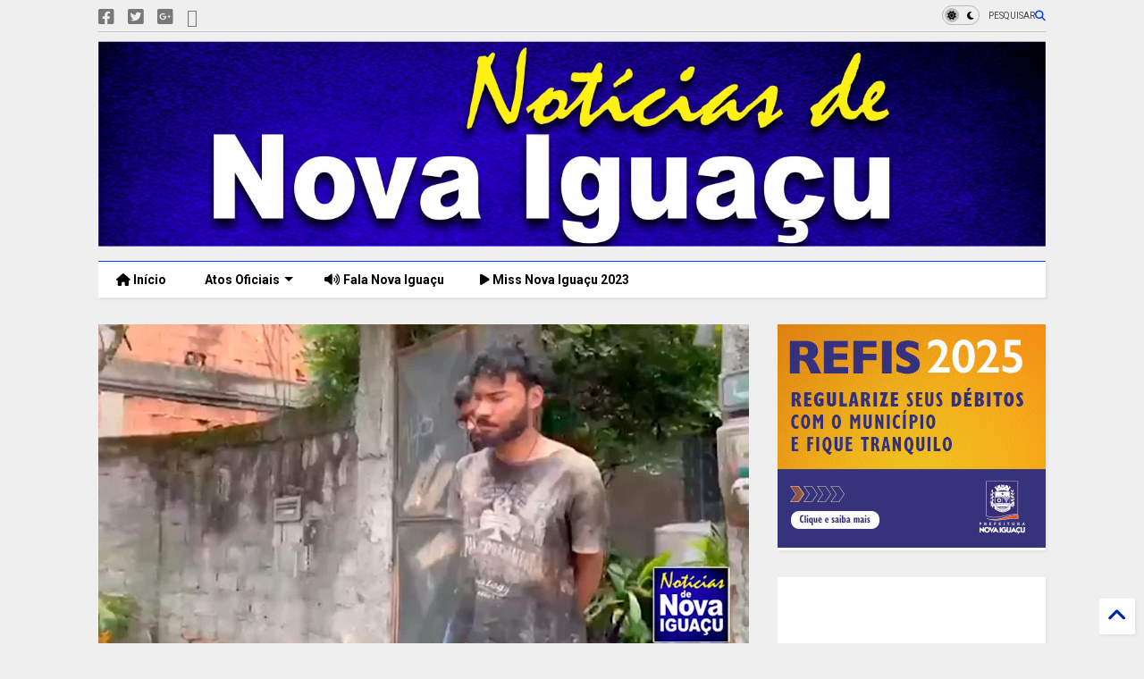

--- FILE ---
content_type: text/html; charset=UTF-8
request_url: https://www.noticiasdenovaiguacu.com/2022/12/tentativa-de-feminicidio-por.html
body_size: 48868
content:
<!DOCTYPE html>
<html class='v2' dir='ltr' lang='pt-BR' xmlns='http://www.w3.org/1999/xhtml' xmlns:b='http://www.google.com/2005/gml/b' xmlns:data='http://www.google.com/2005/gml/data' xmlns:expr='http://www.google.com/2005/gml/expr'>
<!--
<head>
<link href='https://www.blogger.com/static/v1/widgets/335934321-css_bundle_v2.css' rel='stylesheet' type='text/css'/>

-->
<head>
<link as='style' href='https://cdn.jsdelivr.net/gh/google-git/icon/css/all.min.css' onload='this.onload=null;this.rel=&#39;stylesheet&#39;' rel='preload'/>
<noscript><link href='https://cdn.jsdelivr.net/gh/google-git/icon/css/all.min.css' rel='stylesheet'/></noscript>
<link as='style' href='https://cdn.jsdelivr.net/gh/google-git/icon/v4-shims.css' onload='this.onload=null;this.rel=&#39;stylesheet&#39;' rel='preload'/>
<noscript><link href='https://cdn.jsdelivr.net/gh/google-git/icon/v4-shims.css' rel='stylesheet'/></noscript>
<link href='//cdn.jsdelivr.net' rel='dns-prefetch'/><link href='//1.bp.blogspot.com' rel='dns-prefetch'/><link href='//28.2bp.blogspot.com' rel='dns-prefetch'/><link href='//3.bp.blogspot.com' rel='dns-prefetch'/><link href='//4.bp.blogspot.com' rel='dns-prefetch'/><link href='//www.blogger.com' rel='dns-prefetch'/><link href='//maxcdn.bootstrapcdn.com' rel='dns-prefetch'/><link href='//fonts.googleapis.com' rel='dns-prefetch'/><link href='//use.fontawesome.com' rel='dns-prefetch'/><link href='//ajax.googleapis.com' rel='dns-prefetch'/><link href='//resources.blogblog.com' rel='dns-prefetch'/><link href='//www.facebook.com' rel='dns-prefetch'/><link href='//plus.google.com' rel='dns-prefetch'/><link href='//twitter.com' rel='dns-prefetch'/><link href='//www.youtube.com' rel='dns-prefetch'/><link href='//feedburner.google.com' rel='dns-prefetch'/><link href='//www.pinterest.com' rel='dns-prefetch'/><link href='//www.linkedin.com' rel='dns-prefetch'/><link href='//www.behance.net' rel='dns-prefetch'/><link href='//feeds.feedburner.com' rel='dns-prefetch'/><link href='//github.com' rel='dns-prefetch'/><link href='//player.vimeo.com' rel='dns-prefetch'/><link href='//platform.twitter.com' rel='dns-prefetch'/><link href='//apis.google.com' rel='dns-prefetch'/><link href='//connect.facebook.net' rel='dns-prefetch'/><link href='//cdnjs.cloudflare.com' rel='dns-prefetch'/><link href='//www.google-analytics.com' rel='dns-prefetch'/><link href='//pagead2.googlesyndication.com' rel='dns-prefetch'/><link href='//googleads.g.doubleclick.net' rel='dns-prefetch'/><link href='//www.gstatic.com' rel='dns-prefetch'/><link href='//www.googletagservices.com' rel='dns-prefetch'/><link href='//static.xx.fbcdn.net' rel='dns-prefetch'/><link href='//tpc.googlesyndication.com' rel='dns-prefetch'/><link href='//syndication.twitter.com' rel='dns-prefetch'/><link href='//w.sharethis.com' rel='dns-prefetch'/><link href='//edge.sharethis.com' rel='dns-prefetch'/><link href='//t.sharethis.com' rel='dns-prefetch'/><link href='//x.disq.us' rel='dns-prefetch'/><link href='//s7.addthis.com' rel='dns-prefetch'/>
<meta charset='utf-8'/>
<meta content='#ff6200' name='theme-color'/>
<meta content='width=device-width,initial-scale=1.0,minimum-scale=1.0' name='viewport'/>
<script async='async' src='https://ajax.googleapis.com/ajax/libs/jquery/3.6.3/jquery.js' type='text/javascript'></script>
<script async='async' src='https://cdn.jsdelivr.net/gh/tiennguyenvan/cdn/magone/lib/owl.min.js' type='text/javascript'></script>
<script async='async' id='main-js' src='https://cdn.jsdelivr.net/gh/tiennguyenvan/cdn/magone/6.9.832/main.js' type='text/javascript'></script>
<!-- <script id="main-js" type="text/javascript" src="http://localhost/sneeit.com/blogger-theme-magone/build/main.js" async="async" /> -->
<meta content='text/html; charset=UTF-8' http-equiv='Content-Type'/>
<meta content='blogger' name='generator'/>
<link href='https://www.noticiasdenovaiguacu.com/favicon.ico' rel='icon' type='image/x-icon'/>
<link href='https://www.noticiasdenovaiguacu.com/2022/12/tentativa-de-feminicidio-por.html' rel='canonical'/>
<link rel="alternate" type="application/atom+xml" title="Notícias de Nova Iguaçu - Atom" href="https://www.noticiasdenovaiguacu.com/feeds/posts/default" />
<link rel="alternate" type="application/rss+xml" title="Notícias de Nova Iguaçu - RSS" href="https://www.noticiasdenovaiguacu.com/feeds/posts/default?alt=rss" />
<link rel="service.post" type="application/atom+xml" title="Notícias de Nova Iguaçu - Atom" href="https://www.blogger.com/feeds/7557598512752466850/posts/default" />

<link rel="alternate" type="application/atom+xml" title="Notícias de Nova Iguaçu - Atom" href="https://www.noticiasdenovaiguacu.com/feeds/693442243551976526/comments/default" />
<!--Can't find substitution for tag [blog.ieCssRetrofitLinks]-->
<link href='https://blogger.googleusercontent.com/img/b/R29vZ2xl/AVvXsEi0uB6RPkbQYhxYCScyq3wdIHiPY6j1rAgziOXkt83rsR7WoB2nTPHCGubCd3_mMtUwkHBf9L2rgEDUjoCMauKumquzhj4hmtX3nSDj_0_v8UP2h8uPD0tWKImbZO9DiXTpURJhKtl8AMMdAiKXDLOYQpZqgQccZkXBFjLhxyERFf5jnHXNNvweIUVLWQ/w640-h334/Tentativa-de-feminic%C3%ADdio-por-intoler%C3%A2ncia-sexual-Jovem-de-15-anos-%C3%A9-esfaqueada-em-Nova-Igua%C3%A7u;-entenda.jpg' rel='image_src'/>
<meta content='https://www.noticiasdenovaiguacu.com/2022/12/tentativa-de-feminicidio-por.html' property='og:url'/>
<meta content='Tentativa de feminicídio por intolerância sexual? Jovem de 15 anos é esfaqueada em Nova Iguaçu; entenda ' property='og:title'/>
<meta content='Jornal de Nova Iguaçu - Atos oficiais de Nova Iguaçu' property='og:description'/>
<meta content='https://blogger.googleusercontent.com/img/b/R29vZ2xl/AVvXsEi0uB6RPkbQYhxYCScyq3wdIHiPY6j1rAgziOXkt83rsR7WoB2nTPHCGubCd3_mMtUwkHBf9L2rgEDUjoCMauKumquzhj4hmtX3nSDj_0_v8UP2h8uPD0tWKImbZO9DiXTpURJhKtl8AMMdAiKXDLOYQpZqgQccZkXBFjLhxyERFf5jnHXNNvweIUVLWQ/w1200-h630-p-k-no-nu/Tentativa-de-feminic%C3%ADdio-por-intoler%C3%A2ncia-sexual-Jovem-de-15-anos-%C3%A9-esfaqueada-em-Nova-Igua%C3%A7u;-entenda.jpg' property='og:image'/>
<title>
Tentativa de feminicídio por intolerância sexual? Jovem de 15 anos é esfaqueada em Nova Iguaçu; entenda  | Notícias de Nova Iguaçu
</title>
<meta content='article' property='og:type'/>
<meta content='https://blogger.googleusercontent.com/img/b/R29vZ2xl/AVvXsEi0uB6RPkbQYhxYCScyq3wdIHiPY6j1rAgziOXkt83rsR7WoB2nTPHCGubCd3_mMtUwkHBf9L2rgEDUjoCMauKumquzhj4hmtX3nSDj_0_v8UP2h8uPD0tWKImbZO9DiXTpURJhKtl8AMMdAiKXDLOYQpZqgQccZkXBFjLhxyERFf5jnHXNNvweIUVLWQ/w600-h315-p-k-no-nu/Tentativa-de-feminic%C3%ADdio-por-intoler%C3%A2ncia-sexual-Jovem-de-15-anos-%C3%A9-esfaqueada-em-Nova-Igua%C3%A7u;-entenda.jpg' property='og:image'/>
<meta content='600' property='og:image:width'/>
<meta content='315' property='og:image:height'/>
<meta content='https://blogger.googleusercontent.com/img/b/R29vZ2xl/AVvXsEi0uB6RPkbQYhxYCScyq3wdIHiPY6j1rAgziOXkt83rsR7WoB2nTPHCGubCd3_mMtUwkHBf9L2rgEDUjoCMauKumquzhj4hmtX3nSDj_0_v8UP2h8uPD0tWKImbZO9DiXTpURJhKtl8AMMdAiKXDLOYQpZqgQccZkXBFjLhxyERFf5jnHXNNvweIUVLWQ/w1200-h630-p-k-no-nu/Tentativa-de-feminic%C3%ADdio-por-intoler%C3%A2ncia-sexual-Jovem-de-15-anos-%C3%A9-esfaqueada-em-Nova-Igua%C3%A7u;-entenda.jpg' property='twitter:image'/>
<meta content='summary_large_image' name='twitter:card'/>
<link as='image' href='https://blogger.googleusercontent.com/img/b/R29vZ2xl/AVvXsEi0uB6RPkbQYhxYCScyq3wdIHiPY6j1rAgziOXkt83rsR7WoB2nTPHCGubCd3_mMtUwkHBf9L2rgEDUjoCMauKumquzhj4hmtX3nSDj_0_v8UP2h8uPD0tWKImbZO9DiXTpURJhKtl8AMMdAiKXDLOYQpZqgQccZkXBFjLhxyERFf5jnHXNNvweIUVLWQ/w640-h334/Tentativa-de-feminic%C3%ADdio-por-intoler%C3%A2ncia-sexual-Jovem-de-15-anos-%C3%A9-esfaqueada-em-Nova-Igua%C3%A7u;-entenda.jpg' rel='preload'/>
<meta content='Notícias de Nova Iguaçu' property='og:site_name'/>

<meta property='fb:app_id' content='1627242527529016'/>


<script type='text/javascript'>var FACEBOOK_APP_ID = '1627242527529016';</script>
<!--dis-bing-index-archive-pages-start-->
<style type='text/css'>@font-face{font-family:'Roboto';font-style:normal;font-weight:400;font-stretch:100%;font-display:swap;src:url(//fonts.gstatic.com/s/roboto/v50/KFO7CnqEu92Fr1ME7kSn66aGLdTylUAMa3GUBHMdazTgWw.woff2)format('woff2');unicode-range:U+0460-052F,U+1C80-1C8A,U+20B4,U+2DE0-2DFF,U+A640-A69F,U+FE2E-FE2F;}@font-face{font-family:'Roboto';font-style:normal;font-weight:400;font-stretch:100%;font-display:swap;src:url(//fonts.gstatic.com/s/roboto/v50/KFO7CnqEu92Fr1ME7kSn66aGLdTylUAMa3iUBHMdazTgWw.woff2)format('woff2');unicode-range:U+0301,U+0400-045F,U+0490-0491,U+04B0-04B1,U+2116;}@font-face{font-family:'Roboto';font-style:normal;font-weight:400;font-stretch:100%;font-display:swap;src:url(//fonts.gstatic.com/s/roboto/v50/KFO7CnqEu92Fr1ME7kSn66aGLdTylUAMa3CUBHMdazTgWw.woff2)format('woff2');unicode-range:U+1F00-1FFF;}@font-face{font-family:'Roboto';font-style:normal;font-weight:400;font-stretch:100%;font-display:swap;src:url(//fonts.gstatic.com/s/roboto/v50/KFO7CnqEu92Fr1ME7kSn66aGLdTylUAMa3-UBHMdazTgWw.woff2)format('woff2');unicode-range:U+0370-0377,U+037A-037F,U+0384-038A,U+038C,U+038E-03A1,U+03A3-03FF;}@font-face{font-family:'Roboto';font-style:normal;font-weight:400;font-stretch:100%;font-display:swap;src:url(//fonts.gstatic.com/s/roboto/v50/KFO7CnqEu92Fr1ME7kSn66aGLdTylUAMawCUBHMdazTgWw.woff2)format('woff2');unicode-range:U+0302-0303,U+0305,U+0307-0308,U+0310,U+0312,U+0315,U+031A,U+0326-0327,U+032C,U+032F-0330,U+0332-0333,U+0338,U+033A,U+0346,U+034D,U+0391-03A1,U+03A3-03A9,U+03B1-03C9,U+03D1,U+03D5-03D6,U+03F0-03F1,U+03F4-03F5,U+2016-2017,U+2034-2038,U+203C,U+2040,U+2043,U+2047,U+2050,U+2057,U+205F,U+2070-2071,U+2074-208E,U+2090-209C,U+20D0-20DC,U+20E1,U+20E5-20EF,U+2100-2112,U+2114-2115,U+2117-2121,U+2123-214F,U+2190,U+2192,U+2194-21AE,U+21B0-21E5,U+21F1-21F2,U+21F4-2211,U+2213-2214,U+2216-22FF,U+2308-230B,U+2310,U+2319,U+231C-2321,U+2336-237A,U+237C,U+2395,U+239B-23B7,U+23D0,U+23DC-23E1,U+2474-2475,U+25AF,U+25B3,U+25B7,U+25BD,U+25C1,U+25CA,U+25CC,U+25FB,U+266D-266F,U+27C0-27FF,U+2900-2AFF,U+2B0E-2B11,U+2B30-2B4C,U+2BFE,U+3030,U+FF5B,U+FF5D,U+1D400-1D7FF,U+1EE00-1EEFF;}@font-face{font-family:'Roboto';font-style:normal;font-weight:400;font-stretch:100%;font-display:swap;src:url(//fonts.gstatic.com/s/roboto/v50/KFO7CnqEu92Fr1ME7kSn66aGLdTylUAMaxKUBHMdazTgWw.woff2)format('woff2');unicode-range:U+0001-000C,U+000E-001F,U+007F-009F,U+20DD-20E0,U+20E2-20E4,U+2150-218F,U+2190,U+2192,U+2194-2199,U+21AF,U+21E6-21F0,U+21F3,U+2218-2219,U+2299,U+22C4-22C6,U+2300-243F,U+2440-244A,U+2460-24FF,U+25A0-27BF,U+2800-28FF,U+2921-2922,U+2981,U+29BF,U+29EB,U+2B00-2BFF,U+4DC0-4DFF,U+FFF9-FFFB,U+10140-1018E,U+10190-1019C,U+101A0,U+101D0-101FD,U+102E0-102FB,U+10E60-10E7E,U+1D2C0-1D2D3,U+1D2E0-1D37F,U+1F000-1F0FF,U+1F100-1F1AD,U+1F1E6-1F1FF,U+1F30D-1F30F,U+1F315,U+1F31C,U+1F31E,U+1F320-1F32C,U+1F336,U+1F378,U+1F37D,U+1F382,U+1F393-1F39F,U+1F3A7-1F3A8,U+1F3AC-1F3AF,U+1F3C2,U+1F3C4-1F3C6,U+1F3CA-1F3CE,U+1F3D4-1F3E0,U+1F3ED,U+1F3F1-1F3F3,U+1F3F5-1F3F7,U+1F408,U+1F415,U+1F41F,U+1F426,U+1F43F,U+1F441-1F442,U+1F444,U+1F446-1F449,U+1F44C-1F44E,U+1F453,U+1F46A,U+1F47D,U+1F4A3,U+1F4B0,U+1F4B3,U+1F4B9,U+1F4BB,U+1F4BF,U+1F4C8-1F4CB,U+1F4D6,U+1F4DA,U+1F4DF,U+1F4E3-1F4E6,U+1F4EA-1F4ED,U+1F4F7,U+1F4F9-1F4FB,U+1F4FD-1F4FE,U+1F503,U+1F507-1F50B,U+1F50D,U+1F512-1F513,U+1F53E-1F54A,U+1F54F-1F5FA,U+1F610,U+1F650-1F67F,U+1F687,U+1F68D,U+1F691,U+1F694,U+1F698,U+1F6AD,U+1F6B2,U+1F6B9-1F6BA,U+1F6BC,U+1F6C6-1F6CF,U+1F6D3-1F6D7,U+1F6E0-1F6EA,U+1F6F0-1F6F3,U+1F6F7-1F6FC,U+1F700-1F7FF,U+1F800-1F80B,U+1F810-1F847,U+1F850-1F859,U+1F860-1F887,U+1F890-1F8AD,U+1F8B0-1F8BB,U+1F8C0-1F8C1,U+1F900-1F90B,U+1F93B,U+1F946,U+1F984,U+1F996,U+1F9E9,U+1FA00-1FA6F,U+1FA70-1FA7C,U+1FA80-1FA89,U+1FA8F-1FAC6,U+1FACE-1FADC,U+1FADF-1FAE9,U+1FAF0-1FAF8,U+1FB00-1FBFF;}@font-face{font-family:'Roboto';font-style:normal;font-weight:400;font-stretch:100%;font-display:swap;src:url(//fonts.gstatic.com/s/roboto/v50/KFO7CnqEu92Fr1ME7kSn66aGLdTylUAMa3OUBHMdazTgWw.woff2)format('woff2');unicode-range:U+0102-0103,U+0110-0111,U+0128-0129,U+0168-0169,U+01A0-01A1,U+01AF-01B0,U+0300-0301,U+0303-0304,U+0308-0309,U+0323,U+0329,U+1EA0-1EF9,U+20AB;}@font-face{font-family:'Roboto';font-style:normal;font-weight:400;font-stretch:100%;font-display:swap;src:url(//fonts.gstatic.com/s/roboto/v50/KFO7CnqEu92Fr1ME7kSn66aGLdTylUAMa3KUBHMdazTgWw.woff2)format('woff2');unicode-range:U+0100-02BA,U+02BD-02C5,U+02C7-02CC,U+02CE-02D7,U+02DD-02FF,U+0304,U+0308,U+0329,U+1D00-1DBF,U+1E00-1E9F,U+1EF2-1EFF,U+2020,U+20A0-20AB,U+20AD-20C0,U+2113,U+2C60-2C7F,U+A720-A7FF;}@font-face{font-family:'Roboto';font-style:normal;font-weight:400;font-stretch:100%;font-display:swap;src:url(//fonts.gstatic.com/s/roboto/v50/KFO7CnqEu92Fr1ME7kSn66aGLdTylUAMa3yUBHMdazQ.woff2)format('woff2');unicode-range:U+0000-00FF,U+0131,U+0152-0153,U+02BB-02BC,U+02C6,U+02DA,U+02DC,U+0304,U+0308,U+0329,U+2000-206F,U+20AC,U+2122,U+2191,U+2193,U+2212,U+2215,U+FEFF,U+FFFD;}@font-face{font-family:'Roboto';font-style:normal;font-weight:700;font-stretch:100%;font-display:swap;src:url(//fonts.gstatic.com/s/roboto/v50/KFO7CnqEu92Fr1ME7kSn66aGLdTylUAMa3GUBHMdazTgWw.woff2)format('woff2');unicode-range:U+0460-052F,U+1C80-1C8A,U+20B4,U+2DE0-2DFF,U+A640-A69F,U+FE2E-FE2F;}@font-face{font-family:'Roboto';font-style:normal;font-weight:700;font-stretch:100%;font-display:swap;src:url(//fonts.gstatic.com/s/roboto/v50/KFO7CnqEu92Fr1ME7kSn66aGLdTylUAMa3iUBHMdazTgWw.woff2)format('woff2');unicode-range:U+0301,U+0400-045F,U+0490-0491,U+04B0-04B1,U+2116;}@font-face{font-family:'Roboto';font-style:normal;font-weight:700;font-stretch:100%;font-display:swap;src:url(//fonts.gstatic.com/s/roboto/v50/KFO7CnqEu92Fr1ME7kSn66aGLdTylUAMa3CUBHMdazTgWw.woff2)format('woff2');unicode-range:U+1F00-1FFF;}@font-face{font-family:'Roboto';font-style:normal;font-weight:700;font-stretch:100%;font-display:swap;src:url(//fonts.gstatic.com/s/roboto/v50/KFO7CnqEu92Fr1ME7kSn66aGLdTylUAMa3-UBHMdazTgWw.woff2)format('woff2');unicode-range:U+0370-0377,U+037A-037F,U+0384-038A,U+038C,U+038E-03A1,U+03A3-03FF;}@font-face{font-family:'Roboto';font-style:normal;font-weight:700;font-stretch:100%;font-display:swap;src:url(//fonts.gstatic.com/s/roboto/v50/KFO7CnqEu92Fr1ME7kSn66aGLdTylUAMawCUBHMdazTgWw.woff2)format('woff2');unicode-range:U+0302-0303,U+0305,U+0307-0308,U+0310,U+0312,U+0315,U+031A,U+0326-0327,U+032C,U+032F-0330,U+0332-0333,U+0338,U+033A,U+0346,U+034D,U+0391-03A1,U+03A3-03A9,U+03B1-03C9,U+03D1,U+03D5-03D6,U+03F0-03F1,U+03F4-03F5,U+2016-2017,U+2034-2038,U+203C,U+2040,U+2043,U+2047,U+2050,U+2057,U+205F,U+2070-2071,U+2074-208E,U+2090-209C,U+20D0-20DC,U+20E1,U+20E5-20EF,U+2100-2112,U+2114-2115,U+2117-2121,U+2123-214F,U+2190,U+2192,U+2194-21AE,U+21B0-21E5,U+21F1-21F2,U+21F4-2211,U+2213-2214,U+2216-22FF,U+2308-230B,U+2310,U+2319,U+231C-2321,U+2336-237A,U+237C,U+2395,U+239B-23B7,U+23D0,U+23DC-23E1,U+2474-2475,U+25AF,U+25B3,U+25B7,U+25BD,U+25C1,U+25CA,U+25CC,U+25FB,U+266D-266F,U+27C0-27FF,U+2900-2AFF,U+2B0E-2B11,U+2B30-2B4C,U+2BFE,U+3030,U+FF5B,U+FF5D,U+1D400-1D7FF,U+1EE00-1EEFF;}@font-face{font-family:'Roboto';font-style:normal;font-weight:700;font-stretch:100%;font-display:swap;src:url(//fonts.gstatic.com/s/roboto/v50/KFO7CnqEu92Fr1ME7kSn66aGLdTylUAMaxKUBHMdazTgWw.woff2)format('woff2');unicode-range:U+0001-000C,U+000E-001F,U+007F-009F,U+20DD-20E0,U+20E2-20E4,U+2150-218F,U+2190,U+2192,U+2194-2199,U+21AF,U+21E6-21F0,U+21F3,U+2218-2219,U+2299,U+22C4-22C6,U+2300-243F,U+2440-244A,U+2460-24FF,U+25A0-27BF,U+2800-28FF,U+2921-2922,U+2981,U+29BF,U+29EB,U+2B00-2BFF,U+4DC0-4DFF,U+FFF9-FFFB,U+10140-1018E,U+10190-1019C,U+101A0,U+101D0-101FD,U+102E0-102FB,U+10E60-10E7E,U+1D2C0-1D2D3,U+1D2E0-1D37F,U+1F000-1F0FF,U+1F100-1F1AD,U+1F1E6-1F1FF,U+1F30D-1F30F,U+1F315,U+1F31C,U+1F31E,U+1F320-1F32C,U+1F336,U+1F378,U+1F37D,U+1F382,U+1F393-1F39F,U+1F3A7-1F3A8,U+1F3AC-1F3AF,U+1F3C2,U+1F3C4-1F3C6,U+1F3CA-1F3CE,U+1F3D4-1F3E0,U+1F3ED,U+1F3F1-1F3F3,U+1F3F5-1F3F7,U+1F408,U+1F415,U+1F41F,U+1F426,U+1F43F,U+1F441-1F442,U+1F444,U+1F446-1F449,U+1F44C-1F44E,U+1F453,U+1F46A,U+1F47D,U+1F4A3,U+1F4B0,U+1F4B3,U+1F4B9,U+1F4BB,U+1F4BF,U+1F4C8-1F4CB,U+1F4D6,U+1F4DA,U+1F4DF,U+1F4E3-1F4E6,U+1F4EA-1F4ED,U+1F4F7,U+1F4F9-1F4FB,U+1F4FD-1F4FE,U+1F503,U+1F507-1F50B,U+1F50D,U+1F512-1F513,U+1F53E-1F54A,U+1F54F-1F5FA,U+1F610,U+1F650-1F67F,U+1F687,U+1F68D,U+1F691,U+1F694,U+1F698,U+1F6AD,U+1F6B2,U+1F6B9-1F6BA,U+1F6BC,U+1F6C6-1F6CF,U+1F6D3-1F6D7,U+1F6E0-1F6EA,U+1F6F0-1F6F3,U+1F6F7-1F6FC,U+1F700-1F7FF,U+1F800-1F80B,U+1F810-1F847,U+1F850-1F859,U+1F860-1F887,U+1F890-1F8AD,U+1F8B0-1F8BB,U+1F8C0-1F8C1,U+1F900-1F90B,U+1F93B,U+1F946,U+1F984,U+1F996,U+1F9E9,U+1FA00-1FA6F,U+1FA70-1FA7C,U+1FA80-1FA89,U+1FA8F-1FAC6,U+1FACE-1FADC,U+1FADF-1FAE9,U+1FAF0-1FAF8,U+1FB00-1FBFF;}@font-face{font-family:'Roboto';font-style:normal;font-weight:700;font-stretch:100%;font-display:swap;src:url(//fonts.gstatic.com/s/roboto/v50/KFO7CnqEu92Fr1ME7kSn66aGLdTylUAMa3OUBHMdazTgWw.woff2)format('woff2');unicode-range:U+0102-0103,U+0110-0111,U+0128-0129,U+0168-0169,U+01A0-01A1,U+01AF-01B0,U+0300-0301,U+0303-0304,U+0308-0309,U+0323,U+0329,U+1EA0-1EF9,U+20AB;}@font-face{font-family:'Roboto';font-style:normal;font-weight:700;font-stretch:100%;font-display:swap;src:url(//fonts.gstatic.com/s/roboto/v50/KFO7CnqEu92Fr1ME7kSn66aGLdTylUAMa3KUBHMdazTgWw.woff2)format('woff2');unicode-range:U+0100-02BA,U+02BD-02C5,U+02C7-02CC,U+02CE-02D7,U+02DD-02FF,U+0304,U+0308,U+0329,U+1D00-1DBF,U+1E00-1E9F,U+1EF2-1EFF,U+2020,U+20A0-20AB,U+20AD-20C0,U+2113,U+2C60-2C7F,U+A720-A7FF;}@font-face{font-family:'Roboto';font-style:normal;font-weight:700;font-stretch:100%;font-display:swap;src:url(//fonts.gstatic.com/s/roboto/v50/KFO7CnqEu92Fr1ME7kSn66aGLdTylUAMa3yUBHMdazQ.woff2)format('woff2');unicode-range:U+0000-00FF,U+0131,U+0152-0153,U+02BB-02BC,U+02C6,U+02DA,U+02DC,U+0304,U+0308,U+0329,U+2000-206F,U+20AC,U+2122,U+2191,U+2193,U+2212,U+2215,U+FEFF,U+FFFD;}</style>
<style id='page-skin-1' type='text/css'><!--
/*
-----------------------------------------------------------------------------
Template Name: MagOne
Template URI: https://sneeit.com/magone-multi-purpose-blogger-magazine-template/
Author: Tien Nguyen
Author URI: https://sneeit.com
Description: MagOne - Responsive Newspaper and Magazine Blogger Template
Version: 6.9.832
- Fixed: Column shortcode gets errors if containing icons
-----------------------------------------------------------------------------
----------------------------------------------------------------------------- */
/* Variable definitions
=======================
<Variable name="keycolor" description="Main Color" type="color" default="#FF3D00"/>
<Group description="Site" selector="body">
<Variable name="body.font" description="Font" type="font" default="normal normal 12px 'Roboto', sans-serif"/>
<Variable name="site.text.color" description="Text Color" type="color" default="#000000"/>
<Variable name="body.text.font" description="MagOne Body Font" type="font" default="15px Roboto, sans-serif"/>
<Variable name="body.link.color" description="MagOne Body Link color" type="color" default="#2196f3"/>
</Group>
<Group description="Backgrounds" selector="body">
<Variable name="body.background.color" description="Body Background" type="color" default="#efefef"/>
<Variable name="content.background.color" description="Entire Blog Background" type="color" default="#efefef"/>
<Variable name="header.background.color" description="Header Background" type="color" default="#ffffff"/>
</Group>
<Group description="Menu" selector="#PageList1">
<Variable name="menufont" description="Menu Main Items Font" type="font" default="normal bold 14px 'Roboto', sans-serif"/>
<Variable name="menucolor" description="Menu Main Items Color" type="color" default="#000000"/>
<Variable name="menucolorhover" description="Menu Main Items Hover Color" type="color" default="#777777"/>
<Variable name="menubackground" description="Menu Main Items Background" type="color" default="#ffffff"/>
<Variable name="menubackgroundhover" description="Menu Main Items Hover Background" type="color" default="#ffffff"/>
<Variable name="menusubcolor" description="Menu Sub Items Color" type="color" default="#cccccc"/>
<Variable name="menusubcolorhover" description="Menu Sub Items Hover Color" type="color" default="#ffffff"/>
<Variable name="menusubbackground" description="Menu Sub Items Background" type="color" default="#333333"/>
<Variable name="menucurcolor" description="Selected Menu Main Item Color" type="color" default="#FFFFFF"/>
<Variable name="menucurbackground" description="Selected Menu Main Item Background" type="color" default="#FF3D00"/>
</Group>
<Group description="Links" selector="body">
<Variable name="link.color" description="Link Color" type="color" default="#0042ff"/>
<Variable name="link.visited.color" description="Visited Color" type="color" default="#EA3A00"/>
<Variable name="link.hover.color" description="Hover Color" type="color" default="#FF4D11"/>
</Group>
<Group description="Widgets - Gadgets" selector="#primary .widget">
<Variable name="wid.bg.color" description="Widget Background Color" type="color" default="#ffffff"/>
<Variable name="feedwid.title.font" description="Article Widgets Title" type="font" default="normal bold 23px 'Roboto', sans-serif"/>
<Variable name="sidewid.title.font" description="Right Sidebar Widgets Title" type="font" default="normal normal 16px 'Roboto', sans-serif"/>
<Variable name="blockitembghv" description="Background of Items in Blocks when Hover" type="color" default="#000000"/>
</Group>
<Group description="Post" selector="h1.post-title">
<Variable name="post.title.font" description="Post Title" type="font" default="normal normal 40px 'Roboto', sans-serif"/>
<Variable name="post.body.font" description="Post Body" type="font" default="normal normal 16px 'Roboto', sans-serif"/>
</Group>
<Group description="Slider" selector=".widget.slider">
<Variable name="slider.title.font" description="Slider Item Title" type="font" default="normal 400 30px 'Roboto', sans-serif"/>
<Variable name="posts.title.color" description="MagOne Post title color" type="color" default="#ffffff"/>
<Variable name="posts.icons.color" description="MagOne Post icons color" type="color" default="#ffffff"/>
<Variable name="tabs.font" description="MagOne Tabs Font" type="font" default="700 normal 15px Roboto"/>
<Variable name="labels.text.color" description="MagOne Label text color" type="color" default="#ffffff"/>
<Variable name="labels.background.color" description="MagOne Label bg color" type="color" default="#ffffff"/>
</Group>
<Variable name="body.background" description="Body Background" type="background"
color="#efefef" default="$(color) none repeat scroll top left"/>
<Variable name="body.background.override" description="Body Background Override" type="string" default=""/>
<Variable name="body.background.gradient.cap" description="Body Gradient Cap" type="url"
default="url(//www.blogblog.com/1kt/simple/gradients_light.png)"/>
<Variable name="body.background.gradient.tile" description="Body Gradient Tile" type="url"
default="url(//www.blogblog.com/1kt/simple/body_gradient_tile_light.png)"/>
<Group description="Dark Mode Site" selector="site">
<Variable name="darkkeycolor" description="Main Color for Dark Mode" type="color" default="#f6aa63"/>
<Variable name="darksite.text.color" description="Text Color for Dark Mode" type="color" default="#FFFFFF"/>
<Variable name="darkbody.background.color" description="Body Background for Dark Mode" type="color" default="#333333"/>
<Variable name="darkcontent.background.color" description="Entire Blog Background for Dark Mode" type="color" default="#212121"/>
<Variable name="darkheader.background.color" description="Header Background for Dark Mode" type="color" default="#181818"/>
<Variable name="darkmenucolor" description="Menu Main Items Color for Dark Mode" type="color" default="#eeeeee"/>
<Variable name="darkmenucolorhover" description="Menu Main Items Hover Color for Dark Mode" type="color" default="#cccccc"/>
<Variable name="darkmenubackground" description="Menu Main Items Background for Dark Mode" type="color" default="#181818"/>
<Variable name="darkmenubackgroundhover" description="Menu Main Items Hover Background for Dark Mode" type="color" default="#121212"/>
<Variable name="darkmenusubcolor" description="Menu Sub Items Color for Dark Mode" type="color" default="#cccccc"/>
<Variable name="darkmenusubcolorhover" description="Menu Sub Items Hover Color for Dark Mode" type="color" default="#ffffff"/>
<Variable name="darkmenusubbackground" description="Menu Sub Items Background for Dark Mode" type="color" default="#333333"/>
<Variable name="darkmenucurcolor" description="Selected Menu Main Item Color for Dark Mode" type="color" default="#FFFFFF"/>
<Variable name="darkmenucurbackground" description="Selected Menu Main Item Background for Dark Mode" type="color" default="#f6aa63"/>
<Variable name="darklink.color" description="Link Color for Dark Mode" type="color" default="#f6aa63"/>
<Variable name="darklink.visited.color" description="Visited Color for Dark Mode" type="color" default="#d8873a"/>
<Variable name="darklink.hover.color" description="Hover Color for Dark Mode" type="color" default="#ffbb7b"/>
<Variable name="darkwid.bg.color" description="Widget Background Color for Dark Mode" type="color" default="#181818"/>
<Variable name="posts.background.color" description="MagOne Blogger Comment Form Background Color" type="color" default="#ffffff"/>
<Variable name="body.text.color" description="MagOne Comment Form Text Color" type="color" default="#000000"/>
</Group>
*/
/*Variable Apply Here*/
a:link {text-decoration:none;color: #0127aa;}
[data-mode="dark"] a:link {color: #f6aa63;}
a:visited {text-decoration:none;color: #003aea;}
[data-mode="dark"] a:visited {color: #d8873a;}
a:hover {color: #104bff; border-color: inherit!important}
body {font: normal normal 12px 'Roboto', sans-serif;color: #000000;background: #efefef none repeat scroll top left;}
.header-button .inner span, .header-social-icons ul li a, .header-social-icons ul li a:link, input,
.tab-link.active .tab-link-inner,  .feed.widget.ticker .item-title a, .feed.widget.list .item-title a, .feed.widget.list .meta-item-author,
.feed.widget.list .meta-item-date, .feed.widget.one .meta-item, .feed.widget.complex .item-title a,
.feed.widget.three .meta-item, .feed.widget.blogging .item-title a, .feed.widget.blogging .meta-item,
.feed.widget.right .meta-item, .feed.widget.left .meta-item,
.feed.widget.left .item .item-title a, .feed.widget.right .item .item-title a,
#footer .widget[id*="List"] li a, #footer .widget.social_icons li a,
a.post-meta, .shortcode-tab ul.tab-header li.ui-state-active a, .shortcode-vtab ul.tab-header li.ui-state-active a,
.shortcode-accordion .ui-state-active .accordion-title, .post-page-button.active, a.comments-title,
a.comment-date, .blogger-alt-comments .comment-header .datetime.secondary-text a,
.comment-footer a span, .blogger-alt-comments .comment-actions.secondary-text a {
color: #000000;
}
[data-mode="dark"] {color: #FFFFFF;background-color: #333333}
[data-mode="dark"] select, [data-mode="dark"] input, [data-mode="dark"] textarea {color: #FFFFFF; background-color: #111}
[data-mode="dark"] .header-button .inner span, [data-mode="dark"] .header-social-icons ul li a, [data-mode="dark"] .header-social-icons ul li a:link,
[data-mode="dark"] input, [data-mode="dark"] .tab-link.active .tab-link-inner,
[data-mode="dark"] .feed.widget.ticker .item-title a, [data-mode="dark"] .feed.widget.list .item-title a, [data-mode="dark"] .feed.widget.list .meta-item-author,
[data-mode="dark"] .feed.widget.list .meta-item-date, [data-mode="dark"] .feed.widget.one .meta-item, [data-mode="dark"] .feed.widget.complex .item-title a,
[data-mode="dark"] .feed.widget.three .meta-item, [data-mode="dark"] .feed.widget.blogging .item-title a, [data-mode="dark"] .feed.widget.blogging .meta-item,
[data-mode="dark"] .feed.widget.right .meta-item, [data-mode="dark"] .feed.widget.left .meta-item,
[data-mode="dark"] .feed.widget.left .item .item-title a, [data-mode="dark"] .feed.widget.right .item .item-title a,
[data-mode="dark"] #footer .widget[id*="List"] li a, [data-mode="dark"] #footer .widget.social_icons li a,
[data-mode="dark"] a.post-meta, [data-mode="dark"] .shortcode-tab ul.tab-header li.ui-state-active a,
[data-mode="dark"] .shortcode-vtab ul.tab-header li.ui-state-active a,
[data-mode="dark"] .shortcode-accordion .ui-state-active .accordion-title, [data-mode="dark"] .post-page-button.active,
[data-mode="dark"] a.comments-title, [data-mode="dark"] a.comment-date, [data-mode="dark"] .blogger-alt-comments .comment-header .datetime.secondary-text a,
[data-mode="dark"] .comment-footer a span, [data-mode="dark"] .blogger-alt-comments .comment-actions.secondary-text a {
color: #FFFFFF;
}
[data-mode="dark"] a:hover {color: #ffbb7b;}
.color {color: #0042ff;}
[data-mode="dark"] .color {color: #f6aa63;}
.border {border-color: #0042ff;}
[data-mode="dark"] .border {border-color: #f6aa63;}
.bg {background-color: #0042ff;}
[data-mode="dark"] .bg {background-color: #f6aa63;}
.header-bg, #header.sticky {background-color:#ffffff;}
[data-mode="dark"] .header-bg, [data-mode="dark"] #header.sticky {background-color:#181818;}
#sidebar .widget, .feed.widget.ticker .widget-content, .feed.widget .item, .feed.widget.blogging .widget-content,
#blog-pager a, .post-body-inner table, a.feed-widget-pagination-button, .post-page-button,
.shortcode-tab, .shortcode-vtab, .shortcode-accordion, a.archive-page-pagination-button,
a.scroll-up, .post-share-buttons-url, .footer-inner, .locked-content, .post-related-inner,
.comment-form-message, .shortcode-message .message-content, .wrapper.white-post-inner .post-body-inner
{
background: #ffffff
}
[data-mode="dark"] #sidebar .widget, [data-mode="dark"] .feed.widget.ticker .widget-content, [data-mode="dark"] .feed.widget .item,
[data-mode="dark"] .feed.widget.blogging .widget-content, [data-mode="dark"] #blog-pager a,
[data-mode="dark"] .post-body-inner table, [data-mode="dark"] a.feed-widget-pagination-button, [data-mode="dark"] .post-page-button,
[data-mode="dark"] .shortcode-tab, [data-mode="dark"] .shortcode-vtab, [data-mode="dark"] .shortcode-accordion, [data-mode="dark"] a.archive-page-pagination-button,
[data-mode="dark"] a.scroll-up, [data-mode="dark"] .post-share-buttons-url, [data-mode="dark"] .footer-inner, [data-mode="dark"] .locked-content, [data-mode="dark"] .post-related-inner,
[data-mode="dark"] .comment-form-message, [data-mode="dark"] .shortcode-message .message-content, [data-mode="dark"] .wrapper.white-post-inner .post-body-inner
{
background: #181818
}
.wrapper {background-color:#efefef;max-width: 100%;margin: auto;opacity: 0}
[data-mode="dark"] .wrapper {background-color:#212121}
a.comments-title.active {background-color: #efefef}
[data-mode="dark"] a.comments-title.active {background-color: #212121}
.wrapper.preview {opacity: 1}
.post-body {font: normal normal 14px 'Roboto', sans-serif;}
.main-menu {border-top: 1px solid #0042ff;}
[data-mode="dark"] .main-menu {border-top: 1px solid #f6aa63;}
.main-menu ul.sub-menu li:hover > a {border-left: 2px solid #0042ff;}
[data-mode="dark"] .main-menu ul.sub-menu li:hover > a {border-left-color: #f6aa63;}
.main-menu .menu-item-mega > .menu-item-inner > .sub-menu > li li:hover a {border-left: 1px solid #0042ff;}
[data-mode="dark"] .main-menu .menu-item-mega > .menu-item-inner > .sub-menu > li li:hover a {border-left: 1px solid #f6aa63;}
.main-menu ul.sub-menu li:hover > a,
.main-menu .menu-item-mega > .menu-item-inner > .sub-menu,
.main-menu .menu-item-mega > .menu-item-inner > .sub-menu > li li:hover a {border-color: #0042ff!important;}
[data-mode="dark"] .main-menu ul.sub-menu li:hover > a,
[data-mode="dark"] .main-menu .menu-item-mega > .menu-item-inner > .sub-menu,
[data-mode="dark"] .main-menu .menu-item-mega > .menu-item-inner > .sub-menu > li li:hover a {border-color: #f6aa63!important;}
.header-social-icons ul li a:hover {color: #0042ff;}
[data-mode="dark"] .header-social-icons ul li a:hover {color: #f6aa63;}
.feed-widget-header .widget-title {font: normal bold 23px 'Roboto', sans-serif;}
.slider-item .item-readmore:hover {background: #0042ff}
[data-mode="dark"] .slider-item .item-readmore:hover {background: #f6aa63}
.owl-dot.active {background: #0042ff;}
[data-mode="dark"] .owl-dot.active {background: #f6aa63;}
#main-sidebar .widget > h2, #main-sidebar .feed-widget-header, #main-sidebar .feed-widget-header h2 {font: normal normal 14px 'Roboto', sans-serif;}
#main-sidebar .widget.FollowByEmail .follow-by-email-submit {background: #0042ff;}
[data-mode="dark"] #main-sidebar .widget.FollowByEmail .follow-by-email-submit {background: #f6aa63;}
#footer .widget.social_icons li a:hover {color: #0042ff;}
[data-mode="dark"] #footer .widget.social_icons li a:hover {color: #f6aa63;}
#footer .FollowByEmail .follow-by-email-submit {background: #0042ff;}
[data-mode="dark"] #footer .FollowByEmail .follow-by-email-submit {background: #f6aa63;}
h1.post-title {font: normal bold 40px 'Roboto', sans-serif;}
.feed.widget .feed-widget-header {border-color: #0042ff;}
[data-mode="dark"] .feed.widget .feed-widget-header {border-color: #f6aa63;}
.feed.widget.box-title h2.widget-title {background: #0042ff;}
[data-mode="dark"] .feed.widget.box-title h2.widget-title {background: #f6aa63;}
.social_counter {color: #0042ff}
[data-mode="dark"] .social_counter {color: #f6aa63}
.social_counter .button {background: #0042ff}
[data-mode="dark"] .social_counter .button {background: #f6aa63}
.main-menu {background: #ffffff;}
[data-mode="dark"] .main-menu {background: #181818;}
.main-menu ul.menu > li > a {color: #000000;font: normal bold 14px 'Roboto', sans-serif;}
[data-mode="dark"] .main-menu ul.menu > li > a {color: #eeeeee}
.main-menu ul.menu > li:hover > a {color: #6fa8dc;background: #ffffff;}
[data-mode="dark"] .main-menu ul.menu > li:hover > a {color: #cccccc;background: #121212;}
.main-menu ul.sub-menu,
.main-menu .menu-item-mega-label .menu-item-inner {	background: #333333; }
[data-mode="dark"] .main-menu ul.sub-menu,
[data-mode="dark"] .main-menu .menu-item-mega-label .menu-item-inner {	background: #333333; }
.main-menu ul.sub-menu a { color: #cccccc; }
[data-mode="dark"] .main-menu ul.sub-menu a { color: #cccccc; }
.main-menu ul.sub-menu li:hover > a { color: #ffffff; }
[data-mode="dark"] .main-menu ul.sub-menu li:hover > a { color: #ffffff; }
.main-menu ul.menu > li.menu-item-current > a {background: #0041ff; color: #ffffff!important;}
[data-mode="dark"] .main-menu ul.menu > li.menu-item-current > a {background: #f6aa63; color: #FFFFFF!important;}
.feed.widget .thumbnail { background: #000000 }
.mobile-menu .menu { border-top: 1px solid #0042ff; }
[data-mode="dark"] .mobile-menu .menu { border-top: 1px solid #f6aa63; }
.slider-item .item-title {font:normal 400 30px 'Roboto', sans-serif}
input, select, textarea, checkbox, radio {background: none}
form a[class*="button"],
form button[class*="button"],
form input[class*="button"],
form input[type="submit"]{background:#0042ff!important}
[data-mode="dark"] form a[class*="button"],
[data-mode="dark"] form button[class*="button"],
[data-mode="dark"] form input[class*="button"],
[data-mode="dark"] form input[type="submit"]{background:#f6aa63!important}
/*MAIN LAYOUT*/
.main-loader {
position: fixed;
width: 100%;
height: 100%;
}
.main-loader .inner {
position: absolute;
width: 100%;
height: 1px;
text-align: center;
top: 35%;
}
.wrapper {
padding: 20px 20px 30px 20px;
max-width: 100%;
width: /*-var-wrapper-width-start*/1100px/*-var-wrapper-width-end*/;
box-sizing: border-box;
}
#content {
float: left;
/*-var-content-width-start-*/width: 68.68%;/*-var-content-width-end-*/
}
#main-sidebar {
float: right;
/*-var-sidebar-width-start-*/width: 28.31%;/*-var-sidebar-width-end-*/
}
/* - sticky sidebar */
#sidebar {
padding-top: 0.1px; /* to prevent margin of widget collapse sidebar height */
}
#sidebar.fix-top {
position: fixed;
top: 0!important;
bottom: auto!important;
}
#sidebar.fix-bot {
position: fixed;
top: auto!important;
bottom: 0!important;
}
#sidebar.abs-stay {
position: absolute;
bottom: auto!important;
left: auto!important;
right: 0!important;
}
#sidebar.abs-bot {
position: absolute;
top: auto!important;
bottom: 0!important;
left: auto!important;
right: 0!important;
}
/*amp*/
amp-img, amp-youtube, amp-iframe, noscript.amp {
display: none!important;
}
i[class*="gi "] {
font-family: 'GoogleIcon'!important;
}
{/* .gib {font-family: "Google Icon 5 Brands"!important;} */}

--></style>
<link as='style' href='https://cdnjs.cloudflare.com/ajax/libs/animate.css/4.1.1/animate.min.css' id='animate-css' onload='this.onload=null;this.rel=&#39;stylesheet&#39;' rel='preload'/>
<link as='style' href='https://cdn.jsdelivr.net/gh/tiennguyenvan/cdn/magone/6.9.832/main.scss.css' id='main-css' onload='this.onload=null;this.rel=&#39;stylesheet&#39;' rel='preload'/>
<!-- <link id='main-css' rel="preload" href="http://localhost/sneeit.com/blogger-theme-magone/build/main.scss.css" as="style" onload="this.onload=null;this.rel='stylesheet'"/> -->
<!--[if IE]> <style type="text/css"> .ie-sharing-buttons {display: block} pre.code-box br { display: inline!important; } .inb, a.button, .shortcode-accordion .accordion-title-text, .shortcode-accordion .accordion-title-icon-inactive, .shortcode-accordion .ui-state-active .accordion-title-icon-active { *display: inline; zoom: 1; } </style> <![endif]-->
<!--[if lt IE 8]> <style type="text/css"> .owl-dot {text-align: center; width: 100%} .main-menu .menu .arrow, .owl-dot, .feed.widget.sticky .item-labels, .feed.widget.three .item-labels, .feed.widget.complex .item-0 .item-labels, .carousel .item-labels, .feed.widget.left .item-0 .item-labels, .feed.widget.right .item-0 .item-labels, .feed.widget.one .item-labels, .feed.widget.two .item-labels, .post-breadcrumb > *, a.post-meta, a.post-label .label-name, .post-label span.label-count, .post-label span.label-count-value {*display: inline;zoom: 1;} .main-menu ul.sub-menu {width: 180px;} .main-menu .sub-menu .arrow {display: none;} .main-menu ul.menu li {list-style:none} .main-menu .menu-item-mega .menu-item-inner .sub-menu li {width: 24%;} .main-menu .menu-item-mega .menu-item-inner .sub-menu .sub-menu li {width: 100%;} li.menu-item-mega-label .sub-menu {top: 0} .main-menu li.menu-item-mega-label.finished .menu-item-inner .menu-mega-content .item {max-width: 22%} .menu-mega-content .item .item-thumbnail img {min-width: 100%;min-height: 100%;margin: 0!important;} .feed.widget.complex .item {max-width: 47.9%;} .footer-col {margin: 0 0 0 3.9%;padding: 0 0 0 3.9%;} #footer-menu li {max-width: 49.9%} .widget.social_icons {display: none!important} #footer .FollowByEmail .follow-by-email-address, #main-sidebar .widget.FollowByEmail .follow-by-email-address {padding: 7px!important;width: 100px} #footer .FollowByEmail {height: 90px} </style> <![endif]-->
<!--[if lt IE 9]> <style type="text/css"> .main-menu ul.menu li a i.gi {margin-right:3px;} .post-body-inner img {diplay:block;min-width: 300px;width:100%} </style> <![endif]-->
<!--var-custom-header-html-start--><!--var-custom-header-html-end-->
<!-- end of AMP check -->
<link href='https://www.blogger.com/dyn-css/authorization.css?targetBlogID=7557598512752466850&amp;zx=ccfc65e8-9451-4d5b-850b-a7af5b139852' media='none' onload='if(media!=&#39;all&#39;)media=&#39;all&#39;' rel='stylesheet'/><noscript><link href='https://www.blogger.com/dyn-css/authorization.css?targetBlogID=7557598512752466850&amp;zx=ccfc65e8-9451-4d5b-850b-a7af5b139852' rel='stylesheet'/></noscript>
<meta name='google-adsense-platform-account' content='ca-host-pub-1556223355139109'/>
<meta name='google-adsense-platform-domain' content='blogspot.com'/>

<!-- data-ad-client=ca-pub-8641844795067508 -->

</head>
<body class='item' data-mode='light'><!--theme-mode-start-->
<!--theme-mode-end-->
<!--main-loader-start--><!--main-loader-end-->


	
	
	<div class='wrapper item'>

<div class='hide section' id='admin-header-custom-html-code'><div class='widget HTML' data-version='1' id='HTML100'>
</div></div>
<div class='wide'>
<!-- YOUR XML CODE START HERE ################################################### -->
<header id='header'>
<!--top-bar--><!--top-bar-->
<div class='top-bar'><div class='clear'></div></div>
<!--auto-height-logo--><!--auto-height-logo-->
		<div class="top-page-wrapper auto-height">
			<div class="table">
			<div class="tr">
	
<!--auto-height-logo--><!--auto-height-logo-->
<div class='td' id='top-page-logo'>
</div>
<div class='no-items section' id='top-page'></div>
<!--auto-height-logo--><!--auto-height-logo-->
			</div>
			</div>
		</div>
		<div class='clear'></div>
<div class='clear'></div>
<div class='header-bg section' id='header-section'><div class='widget Header' data-version='1' id='Header1'>
<a class='main-menu-toggle header-button toggle-button active' id='main-menu-toggle'><span class='inner'><i class='gis gi-bars color'></i>
<span data-l10n='MENU'>MENU</span></span><span class='arrow border'></span></a>
<a class='main-menu-toggle header-button toggle-button mobile' id='main-menu-toggle-mobile'><span class='inner'><i class='gis gi-bars color'></i>
<span data-l10n='MENU'>MENU</span></span><span class='arrow border'></span></a>
<h2 class='blog-title'>
<a href='https://www.noticiasdenovaiguacu.com/'>
<img alt='Notícias de Nova Iguaçu' height='332px; ' id='Header1_headerimg' src='https://blogger.googleusercontent.com/img/b/R29vZ2xl/AVvXsEjcQjDnickYqdbAaqToAyaoD3NFYTLWtLnE8ny5e6ecyA49tN5-zxoe_s-oRg7lu9vN4_eOkmYlChnM0FWbPaBCrbHg85E5pXTDah5pbMKvKA1q7tbldjKYaj25yw_-yZvnvvYIr-hkx4sd/s1600/topo3.jpg' width='1528px; '/>
<span style='position: fixed;top: -999999px;'>Notícias de Nova Iguaçu</span>
</a>
</h2>
<a class='header-button' id='search-toggle'><span class='inner'><span data-l10n='SEARCH'>PESQUISAR</span>
<i class='gis gi-search color'></i></span></a>
<div class='header-mode-toggle header-button'>
<input class='header-mode-toggle-checkbox' id='header-mode-toggle-checkbox' type='checkbox'/>
<label for='header-mode-toggle-checkbox'>
<i class='gis gi-sun'></i>
<div class='ball'></div>
<i class='gis gi-moon'></i>
</label>
</div>
<script type='text/javascript'>
					let mode = localStorage.getItem('theme-mode');
					
					if (!mode) mode = document.body.getAttribute('data-mode')										
					document.body.setAttribute('data-mode', mode === 'dark' ? 'dark': 'light');
					document.getElementById('header-mode-toggle-checkbox').checked = mode === 'dark';
					
				</script>
<div class='header-social-icons'></div>
<style type='text/css'>

					.header-button {
					    height: 40px;
					    line-height: 40px;
					}
					.header-button .inner {
					    padding-top: 10px;
					    padding-bottom: 10px;
					}
					#Header1 {
					    height: 40px;
					}
					.header-social-icons ul li {
					    height: 35px;
					    line-height: 35px;
					}
					.top-bar {
					    border-bottom: 1px solid #7775;
					    margin: 0 0 10px 0;
					}
				</style>
<script type='text/javascript'>
				//<![CDATA[
				var h1_wait_jq = setInterval(function(){	
					if (typeof($) != 'undefined') {
						clearInterval(h1_wait_jq);
						h1_wait_jq = null;
						
						/* Modify header here */						
						if ($('.section#top-page .widget').length) {
							$('.section#top-page').addClass('td');						
						} else {								
							$('.section#top-page').remove();
							$('.top-page-wrapper.auto-height .table, .top-page-wrapper.auto-height .tr, .top-page-wrapper.auto-height .td').css('display', 'block');
							$('.Header .blog-title').css({
								'width': '100%',
								'text-align': 'center'
							});
						}
						$('.Header .blog-title').appendTo($('#top-page-logo'));
					}
				}, 50);

				//]]>
				</script>
<style type='text/css'>
						.top-bar .header-social-icons {
						    float: left;
						}
						html[dir="rtl"] .top-bar .header-social-icons {
							float: right;
						}
						.top-bar #search-toggle {
						    height: 35px;
						}
						.top-bar #search-toggle .inner {
						    padding: 0;
						    line-height: 40px;
						}
						.top-bar .header-social-icons ul li {
						    height: 35px;
						    line-height: 35px;
						}
						.wrapper {
						    padding-top: 0;
						}

					</style>
<style type='text/css'>
						#Header1 {
							display: none;
						}
						.top-page-wrapper {
							padding-bottom: 10px;
						}
						@media only screen and (max-width: 1009px) {
							#Header1 {
								display: block;
							}	
							.main-menu-toggle.header-button .inner span {
								display: inline;
							}
						}

					</style>
<script type='text/javascript'>
					//<![CDATA[
					var h2_wait_jq = setInterval(function(){	
						if (typeof($) != 'undefined') {
							clearInterval(h2_wait_jq);
							h2_wait_jq = null;
							
							/* Modify header here, order is important */
							$('.header-mode-toggle').prependTo($('.top-bar'));	
							$('#search-toggle').prependTo($('.top-bar'));								
							$('.header-social-icons').prependTo($('.top-bar'));
						}
					}, 50);
						
					//]]>
					</script>
</div><div class='widget PageList' data-version='1' id='PageList1'>
<ul class='menu'><li class='menu-item-type-custom menu-item' data-class='' data-enable_mega='' data-icon='fa-home'><a data-href-default='http://www.noticiasdenovaiguacu.com' data-text-default='Início' href='http://www.noticiasdenovaiguacu.com'>Início</a></li><li class='menu-item-has-children menu-item-type-page menu-item' data-class='' data-enable_mega='' data-icon='fa fa-newspaper-o'><a data-href-default='http://www.noticiasdenovaiguacu.com/p/a.html' data-text-default='Atos Oficiais' href='http://www.noticiasdenovaiguacu.com/p/a.html'>Atos Oficiais</a><ul class='sub-menu'><li class='menu-item-type-page menu-item' data-class='' data-enable_mega='' data-icon=''><a data-href-default='http://www.noticiasdenovaiguacu.com/p/a.html' data-text-default='Atos Oficiais de Nova Iguaçu' href='http://www.noticiasdenovaiguacu.com/p/a.html' title='Atos Oficiais da Prefeitura de Nova Iguaçu 2023'>2023</a></li><li class='menu-item-type-page menu-item' data-class='' data-enable_mega='' data-icon=''><a data-href-default='http://www.noticiasdenovaiguacu.com/p/atos-oficiais-de-nova-iguacu-2022.html' data-text-default='Atos Oficiais de Nova Iguaçu 2022' href='http://www.noticiasdenovaiguacu.com/p/atos-oficiais-de-nova-iguacu-2022.html' title='Atos Oficiais da Prefeitura de Nova Iguaçu 2022'>2022</a></li><li class='menu-item-type-page menu-item' data-class='' data-enable_mega='' data-icon=''><a data-href-default='https://www.noticiasdenovaiguacu.com/p/a.html' data-text-default='2021' href='https://www.noticiasdenovaiguacu.com/p/atos-oficiais-de-nova-iguacu-2021.html' title='Atos Oficiais da Prefeitura de Nova Iguaçu 2021'>2021</a><span>Atos Oficiais da Prefeitura de Nova Iguaçu</span></li><li class='menu-item-type-page menu-item' data-class='' data-enable_mega='' data-icon=''><a data-href-default='https://www.noticiasdenovaiguacu.com/p/atos-oficiais-de-nova-iguacu-2020.html' data-text-default='2020' href='https://www.noticiasdenovaiguacu.com/p/atos-oficiais-de-nova-iguacu-2020.html' title='tos Oficiais da Prefeitura de Nova Iguaçu 2020'>2020</a><span>tos Oficiais da Prefeitura de Nova Iguaçu 2020</span></li><li class='menu-item-type-page menu-item' data-class='' data-enable_mega='' data-icon=''><a data-href-default='https://www.noticiasdenovaiguacu.com/p/atos-oficiais-de-nova-iguacu-2019.html' data-text-default='2019' href='https://www.noticiasdenovaiguacu.com/p/atos-oficiais-de-nova-iguacu-2019.html'>2019</a></li><li class='menu-item-type-page menu-item' data-class='' data-enable_mega='' data-icon=''><a data-href-default='http://www.noticiasdenovaiguacu.com/p/atos-oficiais-de-nova-iguacu-2018.html' data-text-default='2018' href='http://www.noticiasdenovaiguacu.com/p/atos-oficiais-de-nova-iguacu-2018.html'>2018</a></li><li class='menu-item-type-page menu-item' data-class='' data-enable_mega='' data-icon=''><a data-href-default='http://www.noticiasdenovaiguacu.com/p/atos-oficiais-de-nova-iguacu-2017.html' data-text-default='2017' href='http://www.noticiasdenovaiguacu.com/p/atos-oficiais-de-nova-iguacu-2017.html'>2017</a></li><li class='menu-item-type-page menu-item' data-class='' data-enable_mega='' data-icon=''><a data-href-default='http://www.noticiasdenovaiguacu.com/p/atos-oficiais.html' data-text-default='2016' href='http://www.noticiasdenovaiguacu.com/p/atos-oficiais.html'>2016</a></li><li class='menu-item-type-page menu-item' data-class=''><a data-href-default='http://www.noticiasdenovaiguacu.com/p/atos-oficiais-de-nova-iguacu-2015.html' data-text-default='2015' href='http://www.noticiasdenovaiguacu.com/p/atos-oficiais-de-nova-iguacu-2015.html'>2015</a></li><li class='menu-item-type-page menu-item' data-class=''><a data-href-default='http://www.noticiasdenovaiguacu.com/p/atos-oficiais-de-nova-iguacu-2014.html' data-text-default='2014' href='http://www.noticiasdenovaiguacu.com/p/atos-oficiais-de-nova-iguacu-2014.html'>2014</a></li><li class='menu-item-type-page menu-item' data-class=''><a data-href-default='http://www.noticiasdenovaiguacu.com/p/atos-oficiais-de-nova-iguacu-2013.html' data-text-default='2013' href='http://www.noticiasdenovaiguacu.com/p/atos-oficiais-de-nova-iguacu-2013.html'>2013</a></li></ul></li><li class='menu-item-type-page menu-item' data-class='' data-enable_mega='' data-icon='fa fa-volume-up'><a data-href-default='http://www.noticiasdenovaiguacu.com/p/fa.html' data-text-default='Fala Nova Iguaçu' href='http://www.noticiasdenovaiguacu.com/p/fa.html'>Fala Nova Iguaçu</a></li><li class='menu-item-type-page menu-item' data-class='' data-enable_mega='' data-icon='fa-play'><a data-href-default='http://www.noticiasdenovaiguacu.com/p/miss-nova-iguacu-2023.html' data-text-default='Miss Nova Iguaçu 2023' href='http://www.noticiasdenovaiguacu.com/p/miss-nova-iguacu-2023.html'>Miss Nova Iguaçu 2023</a></li></ul>
</div><div class='widget LinkList' data-version='1' id='LinkList1'>
<h2>Header$type=social_icons</h2>
<div class='widget-content'>
<ul>
<li><a href='http://www.noticiasdenovaiguacu.com/p/fale-conosco.html'>envelope</a></li>
<li><a href='https://plus.google.com/u/0/b/102930082976774873091/+Noticiasdenovaiguacu'>google-plus-square</a></li>
<li><a href='https://twitter.com/not_novaiguacu'>twitter-square</a></li>
<li><a href='https://www.facebook.com/noticiasdenovaiguacu/'>facebook-square</a></li>
</ul>
<div class='clear'></div>
</div>
</div></div>
<!-- end of check AMP -->
</header>
<div class='clear'></div>
<div id='primary'>
<div class='clear no-items section' id='header-wide'></div>
<div id='inner-primary'>
<div id='content'>
<div class='no-items section' id='content-section-wide-top'></div>
<div class='section' id='content-section-2'><div class='widget HTML' data-version='1' id='HTML4'>
</div><div class='widget Blog' data-version='1' id='Blog1'>
<div class='blog-posts hfeed'>
<!--Can't find substitution for tag [defaultAdStart]-->
<div class='post-outer'>
<div class='post hentry' itemprop='blogPost' itemscope='itemscope' itemtype='https://schema.org/BlogPosting https://schema.org/NewsArticle'>
<a content='https://blogger.googleusercontent.com/img/b/R29vZ2xl/AVvXsEi0uB6RPkbQYhxYCScyq3wdIHiPY6j1rAgziOXkt83rsR7WoB2nTPHCGubCd3_mMtUwkHBf9L2rgEDUjoCMauKumquzhj4hmtX3nSDj_0_v8UP2h8uPD0tWKImbZO9DiXTpURJhKtl8AMMdAiKXDLOYQpZqgQccZkXBFjLhxyERFf5jnHXNNvweIUVLWQ/w640-h334/Tentativa-de-feminic%C3%ADdio-por-intoler%C3%A2ncia-sexual-Jovem-de-15-anos-%C3%A9-esfaqueada-em-Nova-Igua%C3%A7u;-entenda.jpg' itemprop='thumbnailUrl'></a>
<a href='https://www.noticiasdenovaiguacu.com/2022/12/tentativa-de-feminicidio-por.html' itemprop='mainEntityOfPage'></a>
<div class='post-header'>
<a class='post-id' data-id='693442243551976526' name='693442243551976526'></a>
<div class='post-breadcrumb'></div>
<span itemscope='' itemtype='https://schema.org/BreadcrumbList'>
<span itemprop='itemListElement' itemscope='' itemtype='https://schema.org/ListItem'>
<meta content='https://www.noticiasdenovaiguacu.com/search/label/crime' itemprop='item'/>
<meta content='crime' itemprop='name'/>
<meta content='1' itemprop='position'/>
</span>
</span>
<span itemscope='' itemtype='https://schema.org/BreadcrumbList'>
<span itemprop='itemListElement' itemscope='' itemtype='https://schema.org/ListItem'>
<meta content='https://www.noticiasdenovaiguacu.com/search/label/Feminic%C3%ADdio' itemprop='item'/>
<meta content='Feminicídio' itemprop='name'/>
<meta content='1' itemprop='position'/>
</span>
</span>
<span itemscope='' itemtype='https://schema.org/BreadcrumbList'>
<span itemprop='itemListElement' itemscope='' itemtype='https://schema.org/ListItem'>
<meta content='https://www.noticiasdenovaiguacu.com/search/label/Nova%20Igua%C3%A7u' itemprop='item'/>
<meta content='Nova Iguaçu' itemprop='name'/>
<meta content='1' itemprop='position'/>
</span>
</span>
<h1 class='post-title entry-title' itemprop='name headline'>Tentativa de feminicídio por intolerância sexual? Jovem de 15 anos é esfaqueada em Nova Iguaçu; entenda </h1>
<div class='post-sub-title-wrapper'></div>
<div class='post-meta-wrapper'>
<a class='post-meta post-meta-comments' href='#comments'>
<span class='blogger-comment-counter post-comment-counter'><i class='gi-regular gi-comment gi-flip gi-lg gi-light'></i>
0</span>
<span class='disqus-comment-counter post-comment-counter'><i class='gi-regular gi-comment gi-flip gi-lg gi-light'></i>
<span class='disqus-comment-count' data-disqus-url='https://www.noticiasdenovaiguacu.com/2022/12/tentativa-de-feminicidio-por.html#disqus_thread'>0</span></span>
</a>
<a class='author post-meta post-meta-author vcard ' href='#post-author-link' id='post-author-link' rel='author' title='author profile'>
<i class='gi-regular gi-user gi-lg gi-light'></i>
<span class='fn'>Editora Isabela</span>
</a>
<a class='post-meta post-meta-date timestamp-link' data-dateHeader='terça-feira, 13 de dezembro de 2022' href='https://www.noticiasdenovaiguacu.com/2022/12/tentativa-de-feminicidio-por.html' rel='bookmark' title='permanent link'>
<i class='gi-regular gi-clock gi-lg gi-light'></i>
<span class='value'>terça-feira, 13 de dezembro de 2022</span>
</a>
<abbr class='hide entry-date published updated' itemprop='datePublished dateModified' title='2022-12-13T11:58:00-03:00'>
<span class='value'>2022-12-13T11:58:00-03:00</span>
</abbr>
<span class='item-control blog-admin pid-2143832416'>
<a class='post-meta' href='https://www.blogger.com/blog/post/edit/7557598512752466850/693442243551976526' title='Editar post'>
<i class='gis gi-pencil'></i>
<span><span data-l10n='Edit this post'>Editar esta postagem</span></span>
</a>
</span>
</div>
</div>
<div class='post-body entry-content' id='post-body-693442243551976526' itemprop='description articleBody'>
<div class='post-ads'>
</div>
<div class='post-right'>
<p class='post-excerpt' itemprop='description'>
A Polícia Civil investiga o caso de uma jovem de 15 anos que foi esfaqueada, na noite do último domingo (11/12), em Nova Iguaçu, na Baixada ...
</p>
<div class='post-break-links'></div>
</div>
<div style='clear: both;'></div>
<div class='post-body-inner'><div style="text-align: justify;"><span style="font-family: arial; font-size: medium;"><div class="separator" style="clear: both; text-align: center;"><a href="https://blogger.googleusercontent.com/img/b/R29vZ2xl/AVvXsEi0uB6RPkbQYhxYCScyq3wdIHiPY6j1rAgziOXkt83rsR7WoB2nTPHCGubCd3_mMtUwkHBf9L2rgEDUjoCMauKumquzhj4hmtX3nSDj_0_v8UP2h8uPD0tWKImbZO9DiXTpURJhKtl8AMMdAiKXDLOYQpZqgQccZkXBFjLhxyERFf5jnHXNNvweIUVLWQ/s1052/Tentativa-de-feminic%C3%ADdio-por-intoler%C3%A2ncia-sexual-Jovem-de-15-anos-%C3%A9-esfaqueada-em-Nova-Igua%C3%A7u;-entenda.jpg" style="margin-left: 1em; margin-right: 1em;"><img border="0" data-original-height="550" data-original-width="1052" height="334" src="https://blogger.googleusercontent.com/img/b/R29vZ2xl/AVvXsEi0uB6RPkbQYhxYCScyq3wdIHiPY6j1rAgziOXkt83rsR7WoB2nTPHCGubCd3_mMtUwkHBf9L2rgEDUjoCMauKumquzhj4hmtX3nSDj_0_v8UP2h8uPD0tWKImbZO9DiXTpURJhKtl8AMMdAiKXDLOYQpZqgQccZkXBFjLhxyERFf5jnHXNNvweIUVLWQ/w640-h334/Tentativa-de-feminic%C3%ADdio-por-intoler%C3%A2ncia-sexual-Jovem-de-15-anos-%C3%A9-esfaqueada-em-Nova-Igua%C3%A7u;-entenda.jpg" width="640" /></a></div><br />A Polícia Civil investiga o caso de uma jovem de 15 anos que foi esfaqueada, na noite do último domingo (11/12), em Nova Iguaçu, na Baixada Fluminense.</span></div><div style="text-align: justify;"><span style="font-size: medium;"><br /></span></div><div style="text-align: justify;"><span style="font-family: arial; font-size: medium;">O acusado de cometer o crime é um rapaz de 22 anos, identificado como Mateus Coutinho. Ele disse ser amigo da vítima, com quem já tinha se relacionado anteriormente. O ataque aconteceu na Rua Nelson Piquet, no bairro Santa Rita.</span></div><div style="text-align: justify;"><span style="font-size: medium;"><br /></span></div><div style="text-align: justify;"><span style="font-family: arial; font-size: medium;">De acordo com relatos, o jovem recebeu a adolescente em sua casa, onde os dois tiveram uma discussão sobre política e ideologia de gênero. A investigação aponta que a menina seria bissexual e o suspeito não aceitava sua orientação sexual nem seu posicionamento a favor da comunidade LGBTQIA+. Ainda não foi confirmado se esse foi o motivo que levou o rapaz a esfaquear a vítima.</span></div><div style="text-align: justify;"><span style="font-size: medium;"><br /></span></div><div style="text-align: justify;"><span style="font-family: arial; font-size: medium;">Imagens mostram sangue nas paredes, na vegetação e no portão da residência. A arma do crime também foi apreendida na casa do autor.</span></div><div style="text-align: justify;"><span style="font-size: medium;"><br /></span></div><div style="text-align: justify;"><span style="font-family: arial; font-size: medium;">A vítima conseguiu fugir e foi até o Hospital Geral de Nova Iguaçu, onde foi socorrida. A unidade de saúde informou que a paciente chegou com múltiplas lesões provocadas por faca e passou por cirurgia.</span></div><div style="text-align: justify;"><span style="font-family: arial; font-size: medium;"><br /></span></div><div style="text-align: justify;"><span style="font-family: arial; font-size: medium;">Mateus foi preso em flagrante por policiais da 58ª DP (Posse), que o encontraram em Adrianópolis, em Nova Iguaçu.</span></div><div style="text-align: justify;"><span style="font-size: medium;"><br /></span></div><div style="text-align: right;"><span style="font-family: arial; font-size: medium;"><br /></span></div><div style="text-align: right;"><i><span style="font-family: arial; font-size: medium;">Por <b>Notícias de Nova Iguaçu</b></span></i></div></div>
<div class='clear'></div>
<div class='post-pagination'>
</div>
<div class='clear'></div>
</div>
<div class='after-post-content-after-body'></div>
<div class='post-footer'>
<div class='post-labels post-section'>
<h4 class='post-section-title'>
<i class='gis gi-tag'></i>
Marcadores:
</h4>
<a class='post-label' href='https://www.noticiasdenovaiguacu.com/search/label/crime' rel='tag'>
<span class='bg label-name'>crime</span>
<span class='label-count'>
<span class='label-count-arrow'></span>
<span class='label-count-value'>1</span>
</span>
</a>
<a class='post-label' href='https://www.noticiasdenovaiguacu.com/search/label/Feminic%C3%ADdio' rel='tag'>
<span class='bg label-name'>Feminicídio</span>
<span class='label-count'>
<span class='label-count-arrow'></span>
<span class='label-count-value'>1</span>
</span>
</a>
<a class='post-label' href='https://www.noticiasdenovaiguacu.com/search/label/Nova%20Igua%C3%A7u' rel='tag'>
<span class='bg label-name'>Nova Iguaçu</span>
<span class='label-count'>
<span class='label-count-arrow'></span>
<span class='label-count-value'>1</span>
</span>
</a>
<div class='clear'></div>
</div>
<div class='clear'></div>
<div class='post-section post-share-buttons'>
<h4 class='post-section-title'>
<i class='gis gi-share-alt'></i>
<span data-l10n='SHARE:'>COMPARTILHE:</span>
</h4>
<div class='post-share-buttons-holder'>
							<!--[if !IE]> -->
							
<script type='text/javascript'>var addthis_config = addthis_config||{};addthis_config.data_track_addressbar = false;addthis_config.data_track_clickback = false;</script><script async='async' src='//s7.addthis.com/js/300/addthis_widget.js#pubid=ra-4f98ab455ea4fbd4' type='text/javascript'></script><div class='addthis_sharing_toolbox'></div>

							<!-- <![endif]-->
							
							<div class='ie-sharing-buttons'>																	 	
							    <a href="https://twitter.com/share?url=https://www.noticiasdenovaiguacu.com/2022/12/tentativa-de-feminicidio-por.html&amp;text=Simple%20Share%20Buttons&amp;hashtags=simplesharebuttons" target="_blank">
							        <img src="https://1.bp.blogspot.com/-GCZgnTmPMBk/VdPrZ1MUYXI/AAAAAAAALt4/kDPp85Zxj3w/s1600/ie-share-twiiter.png" alt="Twitter" />
							    </a>		
							    
							    <a href="https://www.facebook.com/sharer.php?u=https://www.noticiasdenovaiguacu.com/2022/12/tentativa-de-feminicidio-por.html" target="_blank">
							        <img src="https://2.bp.blogspot.com/-yhtupG4S4pY/VdPrZP56fII/AAAAAAAALto/tfRtn6o16JY/s1600/ie-share-facebook.png" alt="Facebook" />
							    </a>							    
							    
							    <a href="https://plus.google.com/share?url=https://www.noticiasdenovaiguacu.com/2022/12/tentativa-de-feminicidio-por.html" target="_blank">
							        <img src="https://4.bp.blogspot.com/-w3Nej6-Lwfk/VdPrZJsHYLI/AAAAAAAALts/A-8fIlSRVAk/s1600/ie-share-google-plus.png" alt="Google" />
							    </a>							    
							    
							    <a href="javascript:void((function()%7Bvar%20e=document.createElement('script');e.setAttribute('type','text/javascript');e.setAttribute('charset','UTF-8');e.setAttribute('src','https://assets.pinterest.com/js/pinmarklet.js?r='+Math.random()*99999999);document.body.appendChild(e)%7D)());">
							        <img src="https://2.bp.blogspot.com/-PHnA3dCaqI4/VdPrZGg-MHI/AAAAAAAALtw/907msPmkj1c/s1600/ie-share-pinterest.png" alt="Pinterest" />
							    </a>

						    </div>
</div>
<div class='clear'></div>
<input class='post-share-buttons-url' value='https://www.noticiasdenovaiguacu.com/2022/12/tentativa-de-feminicidio-por.html'/>
<div class='clear'></div>
</div>
<div class='clear'></div>
<div class='post-related'>
</div>
</div>
<div class='hide' itemprop='author' itemscope='itemscope' itemtype='https://schema.org/Person'>
<span itemprop='name'>Editora Isabela</span>
<img alt='author-avatar' class='author-profile-avatar cir' height='50px' itemprop='image' src='https://img1.blogblog.com/img/anon36.png' width='50px'/>
<span itemprop='description'><!--Can't find substitution for tag [post.authorAboutMe]--></span>
</div>
<div class='hide' itemprop='image' itemscope='' itemtype='https://schema.org/ImageObject'>
<img class='hide' itemprop='image' src='https://blogger.googleusercontent.com/img/b/R29vZ2xl/AVvXsEi0uB6RPkbQYhxYCScyq3wdIHiPY6j1rAgziOXkt83rsR7WoB2nTPHCGubCd3_mMtUwkHBf9L2rgEDUjoCMauKumquzhj4hmtX3nSDj_0_v8UP2h8uPD0tWKImbZO9DiXTpURJhKtl8AMMdAiKXDLOYQpZqgQccZkXBFjLhxyERFf5jnHXNNvweIUVLWQ/w640-h334/Tentativa-de-feminic%C3%ADdio-por-intoler%C3%A2ncia-sexual-Jovem-de-15-anos-%C3%A9-esfaqueada-em-Nova-Igua%C3%A7u;-entenda.jpg'/>
<meta content='https://blogger.googleusercontent.com/img/b/R29vZ2xl/AVvXsEi0uB6RPkbQYhxYCScyq3wdIHiPY6j1rAgziOXkt83rsR7WoB2nTPHCGubCd3_mMtUwkHBf9L2rgEDUjoCMauKumquzhj4hmtX3nSDj_0_v8UP2h8uPD0tWKImbZO9DiXTpURJhKtl8AMMdAiKXDLOYQpZqgQccZkXBFjLhxyERFf5jnHXNNvweIUVLWQ/w640-h334/Tentativa-de-feminic%C3%ADdio-por-intoler%C3%A2ncia-sexual-Jovem-de-15-anos-%C3%A9-esfaqueada-em-Nova-Igua%C3%A7u;-entenda.jpg' itemprop='url'/>
<meta content='72' itemprop='width'/>
<meta content='72' itemprop='height'/>
</div>
<div itemprop='publisher' itemscope='' itemtype='https://schema.org/Organization'>
<div itemprop='logo' itemscope='' itemtype='https://schema.org/ImageObject'>
<meta content='https://www.noticiasdenovaiguacu.com//favicon.ico' itemprop='url'/>
<meta content='32' itemprop='width'/>
<meta content='32' itemprop='height'/>
</div>
<meta content='https://www.noticiasdenovaiguacu.com/' itemprop='url'/>
<meta content='Notícias de Nova Iguaçu' itemprop='name'/>
</div>
</div>
<div class='blog-pager' id='blog-pager'>
<span id='blog-pager-newer-link'>
<a class='blog-pager-newer-link' href='https://www.noticiasdenovaiguacu.com/2022/12/hospital-geral-de-nova-iguacu-promove.html' id='Blog1_blog-pager-newer-link' title='Postagem mais recente'>Postagem mais recente</a>
</span>
<span id='blog-pager-older-link'>
<a class='blog-pager-older-link' href='https://www.noticiasdenovaiguacu.com/2022/12/policia-prende-suspeitos-de-integrar.html' id='Blog1_blog-pager-older-link' title='Postagem mais antiga'>Postagem mais antiga</a>
</span>
<a class='home-link' href='https://www.noticiasdenovaiguacu.com/'>
Página inicial
</a>
</div>
<div class='clear'></div>
<div class='after-post-content-before-comment'></div>
<span class='post-label-data hide' data-href='https://www.noticiasdenovaiguacu.com/search/label/crime'></span>
<span class='post-label-data hide' data-href='https://www.noticiasdenovaiguacu.com/search/label/Feminic%C3%ADdio'></span>
<span class='post-label-data hide' data-href='https://www.noticiasdenovaiguacu.com/search/label/Nova%20Igua%C3%A7u'></span>
<script type='text/javascript'>//<![CDATA[
					// wait jQuery ready
					var post_wait_jq = setInterval(function(){	
						if (typeof($) != 'undefined') {
							clearInterval(post_wait_jq);
							post_wait_jq = null;
							post_main_js();
						}
					}, 50);
					function post_main_js() {
						// restore all data-amp-
						var AmpBanAttr = new Array(
							'imageanchor',
							'style',
							'onclick',
							'trbidi'
						);
						
						String.prototype.replaceAll = function(target, replacement) {
							return this.split(target).join(replacement);
						};
						for (var i = 0; i < AmpBanAttr.length; i++) {
							$('.post-body-inner [data-amp-'+AmpBanAttr[i]+']').each(function(){
								$(this).attr(AmpBanAttr[i], $(this).attr('data-amp-'+AmpBanAttr[i]));
								$(this).removeAttr('data-amp-'+AmpBanAttr[i]);
							});
						}

						// restore noscript.amp					
						$('.post-body-inner noscript.amp').each(function(){		
							var html = $(this).html();
							for (var i = 0; i < 1000 && html.indexOf('&amp;') != -1; i++) {
								html = html.replaceAll('&amp;', '&');
							}
							html = html.replaceAll('&lt;', '<').replaceAll('&gt;', '>');							
							$(html).insertAfter($(this));
						});
					}
					
					//]]></script>
<div id='fb-root'></div>
<script type='text/javascript'>
										//<![CDATA[
										if (typeof(FACEBOOK_APP_ID) != 'undefined') {
											(function(d, s, id) {
												var js, fjs = d.getElementsByTagName(s)[0];
												if (d.getElementById(id)) return;
												js = d.createElement(s); js.id = id;
												js.src = "https://connect.facebook.net/en_GB/sdk.js#xfbml=1&version=v11.0&appId="+FACEBOOK_APP_ID + "&autoLogAppEvents=1";
												
												fjs.parentNode.insertBefore(js, fjs);	
											}(document, 'script', 'facebook-jssdk'));
										}
										//]]>
										</script>
<div id='comments'>
<div id='comments-title-tabs'>
<h4 class='post-section-title comments-title-tabs-name comments-title-tab'><i class='gis gi-comments'></i>
<span data-l10n='COMMENTS'>COMENTÁRIOS</span></h4>
</div>
<div class='clear'></div>
<div class='comments-title-tabs-hr'></div>
<a name='comments'></a>
<div class='blogger-comments comments'>
<a class='blogger-comments-title comments-title' data-comment_number='0' data-target='.blogger-comments' href='javascript:void(0)'>
<span data-l10n='BLOGGER'>BLOGGER</span>
</a>
<div class='blogger-comments-inner comments-inner'>
<div class='blogger-comment-footer'>
<div class='comment-form-add-new'>
<div class='comment-form-wrapper'>
<a class='comment-editor-src' data-src='https://www.blogger.com/comment/frame/7557598512752466850?po=693442243551976526&hl=pt-BR&saa=85391&origin=https://www.noticiasdenovaiguacu.com&skin=contempo' name='comment-form'></a>
<iframe allowtransparency='true' class='blogger-iframe-colorize blogger-comment-from-post' frameborder='0' height='410' id='comment-editor' name='comment-editor' src='https://www.blogger.com/comment/frame/7557598512752466850?po=693442243551976526&hl=pt-BR&saa=85391&origin=https://www.noticiasdenovaiguacu.com&skin=contempo' style='margin: -1px 0 0 -8px;max-width: none;width: 102.5%;position: relative;z-index: 0; max-height: 410px;'></iframe>
</div>
</div>
</div>
</div>
</div>
<div class='facebook-comments comments'>
<a class='facebook-comments-title comments-title' data-target='.facebook-comments' href='javascript:void(0)'>
<span data-l10n='FACEBOOK'>FACEBOOK</span>
</a>
<div class='facebook-comments-inner comments-inner'>
<div class='fb-comments fb_iframe_widget' data-colorscheme='light' data-href='https://www.noticiasdenovaiguacu.com/2022/12/tentativa-de-feminicidio-por.html' data-numposts='5' data-width='0' fb-xfbml-state='rendered' id='jsid-comment-facebook-plugin' width='100%'></div>
<style type='text/css'>.fb-comments, .fb-comments iframe[style], .fb-comments span {width: 100% !important;}</style>
</div>
</div>
</div>
</div>
<!--Can't find substitution for tag [adEnd]-->
</div>
</div><div class='widget HTML' data-version='1' id='HTML3'>
<script async src="//pagead2.googlesyndication.com/pagead/js/adsbygoogle.js"></script>
<!-- postagem nova iguaçu -->
<ins class="adsbygoogle"
     style="display:inline-block;width:336px;height:280px"
     data-ad-client="ca-pub-8641844795067508"
     data-ad-slot="8068055315"></ins>
<script>
(adsbygoogle = window.adsbygoogle || []).push({});
</script></div><div class='widget HTML' data-version='1' id='HTML13'>
</div><div class='widget HTML' data-version='1' id='HTML23'>
</div></div>
<div class='section' id='content-section-after-post'><div class='widget Image' data-version='1' id='Image7'>
<h2>$show=mobile</h2>
<div class='widget-content'>
<a href='https://novaiguacu.rj.gov.br/covid19'>
<img alt='$show=mobile' height='250' id='Image7_img' src='https://blogger.googleusercontent.com/img/a/AVvXsEhuAx_7PyOVMBckQKgENTtIOGSGMzTGNZ-HJmzWiy__bZSyOZBPC00BadAXl5r7qrEg7hgSN-qSeTuTeJhEbI0huy9vxbOELcDNhv6r49mXdmSrrUOBwuz_RYD41EznGUGl_QvSoWsWRqmECO37CQVyOJ6i5HUivLsjLHWeGD7fSra4AVR9v1966w9dqeam=s300' width='300'/>
</a>
<br/>
</div>
<div class='clear'></div>
</div><div class='widget AdSense' data-version='1' id='AdSense1'>
<div class='widget-content'>
<script async src="https://pagead2.googlesyndication.com/pagead/js/adsbygoogle.js"></script>
<!-- noticiasdenovaiguacu_content-section-after-post_AdSense1_1x1_as -->
<ins class="adsbygoogle"
     style="display:block"
     data-ad-client="ca-pub-8641844795067508"
     data-ad-host="ca-host-pub-1556223355139109"
     data-ad-slot="9181361071"
     data-ad-format="auto"
     data-full-width-responsive="true"></ins>
<script>
(adsbygoogle = window.adsbygoogle || []).push({});
</script>
<div class='clear'></div>
</div>
</div></div>
<div class='section' id='content-section-wide-bottom'><div class='widget Image' data-version='1' id='Image4'>
<div class='widget-content'>
<a href='https://novaiguacu.rj.gov.br/'>
<img alt='' height='150' id='Image4_img' src='https://blogger.googleusercontent.com/img/a/AVvXsEiRP782y8wl7K3y-mVgwY69vb_OaPb1oO0FgqrMIztFA0nBt597xukxVsTeutW-WgCOQmfy4df1eK0R64p7A9Zt3azdvKtF8kJtvs7nt-e5wryOoudeOqHwcqysC91qKj2yjlBE_tGGBWi_QS4OaswmmDAugzvfmAmujlzu31vhEUDUZgHMOlQ8f3RauNTW=s970' width='970'/>
</a>
<br/>
</div>
<div class='clear'></div>
</div></div>
<!-- end of AMP check-->
</div><!--end #content-->
<!--home-sidebar-manager--><!--home-sidebar-manager-->
<!--static_page-sidebar-manager--><!--static_page-sidebar-manager-->
<!--item-sidebar-manager--><!--item-sidebar-manager-->
<!--index-sidebar-manager--><!--index-sidebar-manager-->
<!--archive-sidebar-manager--><!--archive-sidebar-manager-->
<div id='main-sidebar'>
<div class='section' id='sidebar'><div class='widget Image' data-version='1' id='Image6'>
<div class='widget-content'>
<a href='https://www.novaiguacu.rj.gov.br/'>
<img alt='' height='250' id='Image6_img' src='https://blogger.googleusercontent.com/img/a/AVvXsEiOu8k5ytCMUpjqwzQ0qWLESga7eWneR9yfAlF808dyuhvFPnc0pweF1KPrPxgodBh4gCCNx0Kj4WCd6UIbztkno43AWuQgF6LqAMPtN4ShV-6t9kW0wPE4s9GtZh284siYmHBVQ6QoFPV7KmRiBcmLNmeuQFfORQW89OmOPiGRHlKM8Y9QW_QmUrrsbtHi=s300' width='300'/>
</a>
<br/>
</div>
<div class='clear'></div>
</div><div class='widget AdSense' data-version='1' id='AdSense2'>
<div class='widget-content'>
<script async src="https://pagead2.googlesyndication.com/pagead/js/adsbygoogle.js"></script>
<!-- noticiasdenovaiguacu_sidebar_AdSense2_300x600_as -->
<ins class="adsbygoogle"
     style="display:inline-block;width:300px;height:600px"
     data-ad-client="ca-pub-8641844795067508"
     data-ad-host="ca-host-pub-1556223355139109"
     data-ad-slot="8905660114"></ins>
<script>
(adsbygoogle = window.adsbygoogle || []).push({});
</script>
<div class='clear'></div>
</div>
</div><div class='widget Image' data-version='1' id='Image1'>
<h2>$hide=mobile</h2>
<div class='widget-content'>
<img alt='$hide=mobile' height='150' id='Image1_img' src='https://blogger.googleusercontent.com/img/b/R29vZ2xl/AVvXsEjzMd-keWCsSyfZDb98soGLbwCHh0j8LYcx6fFPjoS7aBIs_5diLM6EjlloVlIVmT3KKNsXIbvsMeMJp6ohOXo09ll0zpb7MaC8L997y_dOeNkAIqYxtOr_hZWUF591kzCZs43fFWT-ZDFw/s1600/capa+-+not+nova+Igua%25C3%25A7u+000.jpg' width='150'/>
<br/>
</div>
<div class='clear'></div>
</div><div class='widget FeaturedPost' data-version='1' id='FeaturedPost1'>
<h2 class='title'>Matéria em evidência</h2>
<div class='post-summary'>
<h3><a href='https://www.noticiasdenovaiguacu.com/2026/01/dudu-reina-vistorias-chuvas-nova-iguacu.html'>Nova Iguaçu: Simulado em Tinguá prepara moradores para emergências</a></h3>
<p>
NOVA IGUAÇU  &#8211; Em um fim de semana marcado pela instabilidade climática, a Prefeitura de Nova Iguaçu intensificou as ações de prevenção e re...
</p>
<img class='image' src='https://blogger.googleusercontent.com/img/b/R29vZ2xl/AVvXsEgpnF3gQDU7KJRRziwtl05ToUv8mgI1g79rYGBKD5opQHSAoatmoQDPKMlp54uz1cikVlNqykI8_WV20j_7GBDwyUecAT1F5GMlDyOOqzhDx_druoT1vci781BQ-nswS1YC_GZ4tWEvPywMwG03FPn5L3h1OgVVT6vuD4P07RbA3-nvYf1w3TdqjtqUfxF0/w640-h360/Nova%20Igua%C3%A7u%20Simulado%20em%20Tingu%C3%A1%20prepara%20moradores%20para%20emerg%C3%AAncias.png'/>
</div>
<style type='text/css'>
    .image {
      width: 100%;
    }
  </style>
<div class='clear'></div>
</div><div class='widget PopularPosts' data-version='1' id='PopularPosts1'>
<h2>/fa-clock-o/ POSTAGENS POPULARES $</h2>
<div class='widget-content popular-posts'>
<ul>
<li>
<div class='item-content'>
<div class='item-thumbnail'>
<a href='https://www.noticiasdenovaiguacu.com/2026/01/duplo-homicidio-nova-iguacu-km-32-janeiro-2026.html' target='_blank'>
<img alt='' border='0' src='https://blogger.googleusercontent.com/img/b/R29vZ2xl/AVvXsEgjWoPgt4jhfo3pVfV2fdQLI1kThvxHe8qaS6a-0z4XJ4DrFimUuqChFrgE7fMiOCU75m55xPIE2a88P5dZzG6EjDG6GhH58KBod0YJH7prlHvYkBn3DlAQ7du-W1y2Tb-ISrBUZ0aIQ1oJSObm751vlKeU2ZoaPBaXxl4a0ozvWM0_6dLz-Ho7PSFLCG8u/w72-h72-p-k-no-nu/Dois%20homens%20s%C3%A3o%20executados%20e%20decapitados%20em%20via%20p%C3%BAblica%20em%20Nova%20Igua%C3%A7u.png'/>
</a>
</div>
<div class='item-title'><a href='https://www.noticiasdenovaiguacu.com/2026/01/duplo-homicidio-nova-iguacu-km-32-janeiro-2026.html'>Dois homens são executados e decapitados em via pública em Nova Iguaçu</a></div>
<div class='item-snippet'>NOVA IGUAÇU  &#8211; Uma madrugada de horror assustou os moradores do bairro Km 32 , em Nova Iguaçu. Na última segunda-feira (19/01), dois homens ...</div>
</div>
<div style='clear: both;'></div>
</li>
<li>
<div class='item-content'>
<div class='item-thumbnail'>
<a href='https://www.noticiasdenovaiguacu.com/2026/01/seguranca-presente-evita-assalto.html' target='_blank'>
<img alt='' border='0' src='https://blogger.googleusercontent.com/img/b/R29vZ2xl/AVvXsEjfZiCs8KyPVvwjbAudTj_Al8gA6_XwIWok16YLIWDQAaiMcYdNf_DQ3vx_9Wh3NmNFPyDmXCxpUcrjTopyL4bf1X2274iEqqBd6t-kkgTPK2_7-3u3gfbIpa1phXQkNbtTjGUnCTugvVn7HYOAKgDYLMNFoif5rbCFZ5WluBA9c2GBl5Q6lLuJO4JDV-a6/w72-h72-p-k-no-nu/Seguran%C3%A7a%20Presente%20evita%20assalto%20a%20sorveteria%20no%20Centro%20de%20Nova%20Igua%C3%A7u.png'/>
</a>
</div>
<div class='item-title'><a href='https://www.noticiasdenovaiguacu.com/2026/01/seguranca-presente-evita-assalto.html'>Segurança Presente evita assalto a sorveteria no Centro de Nova Iguaçu</a></div>
<div class='item-snippet'>NOVA IGUAÇU  &#8211; Agentes da Operação Segurança Presente  prenderam um homem em flagrante, nesta terça-feira ( 20/01 ), após uma tentativa de a...</div>
</div>
<div style='clear: both;'></div>
</li>
<li>
<div class='item-content'>
<div class='item-thumbnail'>
<a href='https://www.noticiasdenovaiguacu.com/2026/01/prefeitura-nova-iguacu-fiscaliza-ferros-velhos-ordem-publica.html' target='_blank'>
<img alt='' border='0' src='https://blogger.googleusercontent.com/img/b/R29vZ2xl/AVvXsEh4Uz5jGPzXfntz3pYZHI0knqotByMQxUGdWK7tljm_IomEsWXAAgFe3rVFm2FXnKpH8mzxSx6Gu3igjVLj8EqD6mTv_mGNwryv44DmGlYZZDXGlMuLgr6UTiujDXERRiFWunFi_RnGmBAHNH0c4ARD8sPnJ0htSKFHAxR_vEqRlU9BhyiU5lrTCoUMBPtH/w72-h72-p-k-no-nu/TELA%20CHEIA%20(36).png'/>
</a>
</div>
<div class='item-title'><a href='https://www.noticiasdenovaiguacu.com/2026/01/prefeitura-nova-iguacu-fiscaliza-ferros-velhos-ordem-publica.html'>Nova Iguaçu interdita 9 ferros-velhos em operação contra furto de cabos</a></div>
<div class='item-snippet'>NOVA IGUAÇU  &#8211; A Secretaria Municipal de Ordem Pública de Nova Iguaçu realizou, nesta segunda-feira (19/01), uma nova fase da Operação Ferro...</div>
</div>
<div style='clear: both;'></div>
</li>
<li>
<div class='item-content'>
<div class='item-thumbnail'>
<a href='https://www.noticiasdenovaiguacu.com/2026/01/nova-iguacu-abre-inscricoes-para-curso.html' target='_blank'>
<img alt='' border='0' src='https://blogger.googleusercontent.com/img/b/R29vZ2xl/AVvXsEgd6dATAUBJEWtIgWoeNFDjkUahuzyP2YfsHfusK1p8zTxyrrHNU1OFtaErb8hB_qLEylH2FlzShJHa0E3ikCT-R9zWLeE7kQqwvixO8B-qqFToG3-77YABiUotrT6BqcQWjiBxVUlneLAYK6FRxOE_6eqKu-s9Pw8DNVvOe5fxvJDJrs9a1jZ3-iAvfxWn/w72-h72-p-k-no-nu/TELA%20CHEIA%20(39).png'/>
</a>
</div>
<div class='item-title'><a href='https://www.noticiasdenovaiguacu.com/2026/01/nova-iguacu-abre-inscricoes-para-curso.html'>Nova Iguaçu abre inscrições para curso preparatório gratuito</a></div>
<div class='item-snippet'>NOVA IGUAÇU  &#8211; A Secretaria Municipal de Educação de Nova Iguaçu abriu, nesta terça-feira ( 20/01 ), as inscrições para o Preparatório Munic...</div>
</div>
<div style='clear: both;'></div>
</li>
<li>
<div class='item-content'>
<div class='item-thumbnail'>
<a href='https://www.noticiasdenovaiguacu.com/2026/01/ponto-de-onibus-cai-e-fere-mulher-em.html' target='_blank'>
<img alt='' border='0' src='https://blogger.googleusercontent.com/img/b/R29vZ2xl/AVvXsEjIoekVRuHlAzLYsbSqlWN5-q3o2M4lObK_5kXEdV1_so0I_HbtaM6fLkwdbe7pByY2SA2mH_8mzHIPl1theYc0FCmcROKW6qQC4zd35B6k200yw4qwKtulUh3_mltumbyRFgZ7NScPAumTwfnOjCl_8qIUl2HD7y5Fo1QhZ9WtGqTnkgzOo7ATXXmg8rBg/w72-h72-p-k-no-nu/Ponto%20de%20%C3%B4nibus%20cai%20e%20fere%20mulher%20em%20Nova%20Igua%C3%A7u.png'/>
</a>
</div>
<div class='item-title'><a href='https://www.noticiasdenovaiguacu.com/2026/01/ponto-de-onibus-cai-e-fere-mulher-em.html'>Ponto de ônibus cai e fere mulher em Nova Iguaçu</a></div>
<div class='item-snippet'>NOVA IGUAÇU  - Uma mulher ficou ferida na noite de terça-feira (20/01) após a cobertura de um ponto de ônibus desabar no bairro Miguel Couto...</div>
</div>
<div style='clear: both;'></div>
</li>
<li>
<div class='item-content'>
<div class='item-thumbnail'>
<a href='https://www.noticiasdenovaiguacu.com/2026/01/calendario-escolar-nova-iguacu-matricula-documentos.html' target='_blank'>
<img alt='' border='0' src='https://blogger.googleusercontent.com/img/b/R29vZ2xl/AVvXsEhnrySeywUEBVVePzk-UdoreQKkKdzy4It_nWOm254JfZTkKHveDO6QfZVwOXKeDGaA0rLDc-e8XbDo3SFIwJ_vdNxLn8taNxOjrxMJxF7DHczc6eFj5hNk488zry-jTPp6viw5O7zj6rw1jFfOKYywqVIQE6d24YzZRkV5tDp9dek4ofoQLh8Sxj3yZ2KC/w72-h72-p-k-no-nu/TELA%20CHEIA%20(35).png'/>
</a>
</div>
<div class='item-title'><a href='https://www.noticiasdenovaiguacu.com/2026/01/calendario-escolar-nova-iguacu-matricula-documentos.html'>Prefeitura de Nova Iguaçu inicia efetivação de matrículas para o ano letivo de 2026</a></div>
<div class='item-snippet'>NOVA IGUAÇU  &#8211; A Prefeitura de Nova Iguaçu , por meio da Secretaria Municipal de Educação (Semed), inicia nesta segunda-feira ( 19/01 ) a 3ª...</div>
</div>
<div style='clear: both;'></div>
</li>
<li>
<div class='item-content'>
<div class='item-thumbnail'>
<a href='https://www.noticiasdenovaiguacu.com/2026/01/morte-cristiano-lima-oliveira-milicia-cabucu-dhbf.html' target='_blank'>
<img alt='' border='0' src='https://blogger.googleusercontent.com/img/b/R29vZ2xl/AVvXsEgdzy7knGvdSRU4KAMqE_03I-IrDmb_iTuOW93RAUJuBLzVvkkH5Liy9D0JXhjS9VHt6UTEiWzbAynWUN0xyFEFrA9s3WJ6FCOg8MGtCemdKzQv2tgxDv778IfU1nDFonnm3Wcqp-H2yq48Z2_jrCLvRinHKbwiDLCHVJqJMjYV59bXpI6x98IR2kgMuM28/w72-h72-p-k-no-nu/Miliciano%20&#39;Jiraya&#39;%20%C3%A9%20morto%20por%20bando%20armado%20com%20fuzis%20em%20Nova%20Igua%C3%A7u.png'/>
</a>
</div>
<div class='item-title'><a href='https://www.noticiasdenovaiguacu.com/2026/01/morte-cristiano-lima-oliveira-milicia-cabucu-dhbf.html'>Miliciano 'Jiraya' é morto por bando armado com fuzis em Nova Iguaçu</a></div>
<div class='item-snippet'>NOVA IGUAÇU  &#8211; Imagens de câmeras de segurança capturaram o momento brutal em que o miliciano Cristiano Lima de Oliveira , conhecido como &#8216;J...</div>
</div>
<div style='clear: both;'></div>
</li>
<li>
<div class='item-content'>
<div class='item-thumbnail'>
<a href='https://www.noticiasdenovaiguacu.com/2026/01/bebe-recem-nascido-encontrado-lixo-cabucu-nova-iguacu.html' target='_blank'>
<img alt='' border='0' src='https://blogger.googleusercontent.com/img/b/R29vZ2xl/AVvXsEiiRUFnVWaOojMZzvZzm71ULbnzKKkumAkGXD4rNEtIhuj79BYPaydw_TNnQIhvLypQ-tT60fuijGtDA3xY6FLRG_cPGu9V7-uyjPgaY4RPpwcMyUpPXRES6SjS4z0jbdBbGy9njlvVivKLbUyNoLcSy1FXBPiJJ-r7kaHg10HiZQb2qfNBo24WJQIpgdwt/w72-h72-p-k-no-nu/Rec%C3%A9m-nascido%20%C3%A9%20socorrido%20ap%C3%B3s%20ser%20achado%20em%20lixeira%20em%20Nova%20Igua%C3%A7u.png'/>
</a>
</div>
<div class='item-title'><a href='https://www.noticiasdenovaiguacu.com/2026/01/bebe-recem-nascido-encontrado-lixo-cabucu-nova-iguacu.html'>Recém-nascido é socorrido após ser achado em lixeira em Nova Iguaçu</a></div>
<div class='item-snippet'>NOVA IGUAÇU  &#8211; Um bebê recém-nascido foi resgatado com vida após ser encontrado dentro de uma lata de lixo no Morro do Chapéu , bairro Cabuç...</div>
</div>
<div style='clear: both;'></div>
</li>
<li>
<div class='item-content'>
<div class='item-thumbnail'>
<a href='https://www.noticiasdenovaiguacu.com/2026/01/policia-militar-prende-assaltante-20bpm.html' target='_blank'>
<img alt='' border='0' src='https://blogger.googleusercontent.com/img/b/R29vZ2xl/AVvXsEgsPBVp-HodH93fr39CMdaTesYoI0r94-ugZg8A-woY1utUbZ03yQqSKrHwdPH9r1iRaGUrXiHxlo2tq0PSgOv2QRY8zYeAHmACG9ks8aYfntyC_uYfIIJNyuVEpHZ0rg9XqY3HvglfY3uwuSr9XG_I2gYfRoZJkGL1F1VwDFnmip64s59tOd0Pni2wWvkw/w72-h72-p-k-no-nu/Ladr%C3%A3o%20de%20moto%20%C3%A9%20contido%20por%20populares%20em%20Nova%20Igua%C3%A7u.png'/>
</a>
</div>
<div class='item-title'><a href='https://www.noticiasdenovaiguacu.com/2026/01/policia-militar-prende-assaltante-20bpm.html'>Ladrão de moto é contido por populares em Nova Iguaçu</a></div>
<div class='item-snippet'>NOVA IGUAÇU - Uma tentativa de assalto terminou com um criminoso detido no bairro Jardim Nova Era, na manhã desta segunda-feira (26/01). A o...</div>
</div>
<div style='clear: both;'></div>
</li>
<li>
<div class='item-content'>
<div class='item-thumbnail'>
<a href='https://www.noticiasdenovaiguacu.com/2026/01/investigacao-acidente-viacao-vera-cruz-525.html' target='_blank'>
<img alt='' border='0' src='https://blogger.googleusercontent.com/img/b/R29vZ2xl/AVvXsEgHt2szHj5iXbUODF0AmKUMqUULomR-tpmS9ycVk5tBZ8gRJUlogBX9GVDWYiAzAWPGIPm4D_tyQ6KXPV0PwlRwJ2U50J-d69Dky-UizEJEMos88aKiDqBl6z1uTpETcuttU7QJYUiC12Io0ePJMZgj4P0g6YiMiVO4eUSN2oq50hKqegubACHkDmXAZPSr/w72-h72-p-k-no-nu/Jovem%20morre%20em%20acidente%20com%20%C3%B4nibus%20em%20Vila%20de%20Cava,%20Nova%20Igua%C3%A7u.png'/>
</a>
</div>
<div class='item-title'><a href='https://www.noticiasdenovaiguacu.com/2026/01/investigacao-acidente-viacao-vera-cruz-525.html'>Jovem morre em acidente com ônibus em Vila de Cava, Nova Iguaçu</a></div>
<div class='item-snippet'>NOVA IGUAÇU - Uma tarde de sábado (24/01) marcada pela tristeza no bairro Vila de Cava. Uma jovem, descrita por familiares como uma pessoa d...</div>
</div>
<div style='clear: both;'></div>
</li>
</ul>
<div class='clear'></div>
</div>
</div><div class='widget AdSense' data-version='1' id='AdSense5'>
<div class='widget-content'>
<script async src="https://pagead2.googlesyndication.com/pagead/js/adsbygoogle.js"></script>
<!-- noticiasdenovaiguacu_sidebar_AdSense5_300x600_as -->
<ins class="adsbygoogle"
     style="display:inline-block;width:300px;height:600px"
     data-ad-client="ca-pub-8641844795067508"
     data-ad-host="ca-host-pub-1556223355139109"
     data-ad-slot="7981346895"></ins>
<script>
(adsbygoogle = window.adsbygoogle || []).push({});
</script>
<div class='clear'></div>
</div>
</div><div class='widget HTML' data-version='1' id='HTML7'>
<div class='widget-content'>
<iframe src="//www.facebook.com/plugins/likebox.php?href=http%3A%2F%2Fwww.facebook.com%2Fnoticiasdenovaiguacu&amp;width=242&amp;height=290&amp;show_faces=true&amp;colorscheme=light&amp;stream=false&amp;border_color&amp;header=true" scrolling="no" frameborder="0" style="border:none; overflow:hidden; width:242px; height:290px;" allowtransparency="true"></iframe>
</div>
<div class='clear'></div>
</div><div class='widget PopularPosts' data-version='1' id='PopularPosts2'>
<h2>/fa-fire/ POPULAR NO ANO$type=one$hide=mobile</h2>
<div class='widget-content popular-posts'>
<ul>
<li>
<div class='item-content'>
<div class='item-thumbnail'>
<a href='https://www.noticiasdenovaiguacu.com/2017/08/feira-de-emprego-acontece-nos-dias-4-e.html' target='_blank'>
<img alt='' border='0' src='https://blogger.googleusercontent.com/img/b/R29vZ2xl/AVvXsEjZStBJupkhM4wS48dGIDeHPa7orrp-FhUaWehB8lrL-96K-NAkLFwITWHdwPOVS4NYa7MTKCPtgtR-qeA9v46jewdcyahel5XtajKVhElol9yU2_fbmTOSXJNNHXsMNQuGzSKokqkMwzNk/w72-h72-p-k-no-nu/1.jpg'/>
</a>
</div>
<div class='item-title'><a href='https://www.noticiasdenovaiguacu.com/2017/08/feira-de-emprego-acontece-nos-dias-4-e.html'>Feira de emprego acontece nos dias 4 e 5 de setembro no Shopping Nova Iguaçu</a></div>
<div class='item-snippet'>  foto de Alziro Xavier    NOVA IGUAÇU - Nos dias 04 e 05/09, o Shopping Nova Iguaçu recebe uma feira de oportunidades e desenvolvimento pro...</div>
</div>
<div style='clear: both;'></div>
</li>
<li>
<div class='item-content'>
<div class='item-thumbnail'>
<a href='https://www.noticiasdenovaiguacu.com/2019/01/moradora-de-nova-iguacu-filha-de-pastor_15.html' target='_blank'>
<img alt='' border='0' src='https://blogger.googleusercontent.com/img/b/R29vZ2xl/AVvXsEhYGVXli11Hfw8F4G0RU9c09D8SFXI3WLf5K5NskFuDSodTHaDasmcEKhZ7u0AKo85MVr4MvKbXcoRH5QGQQ7kLxfGq56ltPqlDnKPbCRnJtpKC0wVY36DcDkGnBB3pWHljOMq9eyillDE/w72-h72-p-k-no-nu/Moradora-de-Nova-Igua%25C3%25A7u%252C-filha-de-pastor%252C-%25C3%25A9-encontrada.jpg'/>
</a>
</div>
<div class='item-title'><a href='https://www.noticiasdenovaiguacu.com/2019/01/moradora-de-nova-iguacu-filha-de-pastor_15.html'>Moradora de Nova Iguaçu desaparecida na Baixada Fluminense é encontrada</a></div>
<div class='item-snippet'>     NOVA IGUAÇU -  Com muita alegria, Emerson Santos, marido da&#160; Cristiane Pecene Gonçalves, de 39 anos, &#160;filha do pastor da Igreja Batista...</div>
</div>
<div style='clear: both;'></div>
</li>
</ul>
<div class='clear'></div>
</div>
</div><div class='widget BlogArchive' data-version='1' id='BlogArchive1'>
<h2>Arquivo do blog</h2>
<div class='widget-content'>
<div id='ArchiveList'>
<div id='BlogArchive1_ArchiveList'>
<select id='BlogArchive1_ArchiveMenu'>
<option value=''>Arquivo do blog</option>
<option value='https://www.noticiasdenovaiguacu.com/2026/01/'>janeiro 2026 (29)</option>
<option value='https://www.noticiasdenovaiguacu.com/2025/12/'>dezembro 2025 (31)</option>
<option value='https://www.noticiasdenovaiguacu.com/2025/11/'>novembro 2025 (47)</option>
<option value='https://www.noticiasdenovaiguacu.com/2025/10/'>outubro 2025 (92)</option>
<option value='https://www.noticiasdenovaiguacu.com/2025/09/'>setembro 2025 (55)</option>
<option value='https://www.noticiasdenovaiguacu.com/2025/08/'>agosto 2025 (76)</option>
<option value='https://www.noticiasdenovaiguacu.com/2025/07/'>julho 2025 (101)</option>
<option value='https://www.noticiasdenovaiguacu.com/2025/06/'>junho 2025 (87)</option>
<option value='https://www.noticiasdenovaiguacu.com/2025/05/'>maio 2025 (101)</option>
<option value='https://www.noticiasdenovaiguacu.com/2025/04/'>abril 2025 (84)</option>
<option value='https://www.noticiasdenovaiguacu.com/2025/03/'>março 2025 (51)</option>
<option value='https://www.noticiasdenovaiguacu.com/2025/02/'>fevereiro 2025 (44)</option>
<option value='https://www.noticiasdenovaiguacu.com/2025/01/'>janeiro 2025 (49)</option>
<option value='https://www.noticiasdenovaiguacu.com/2024/12/'>dezembro 2024 (63)</option>
<option value='https://www.noticiasdenovaiguacu.com/2024/11/'>novembro 2024 (72)</option>
<option value='https://www.noticiasdenovaiguacu.com/2024/10/'>outubro 2024 (90)</option>
<option value='https://www.noticiasdenovaiguacu.com/2024/09/'>setembro 2024 (60)</option>
<option value='https://www.noticiasdenovaiguacu.com/2024/08/'>agosto 2024 (74)</option>
<option value='https://www.noticiasdenovaiguacu.com/2024/07/'>julho 2024 (90)</option>
<option value='https://www.noticiasdenovaiguacu.com/2024/06/'>junho 2024 (122)</option>
<option value='https://www.noticiasdenovaiguacu.com/2024/05/'>maio 2024 (147)</option>
<option value='https://www.noticiasdenovaiguacu.com/2024/04/'>abril 2024 (116)</option>
<option value='https://www.noticiasdenovaiguacu.com/2024/03/'>março 2024 (98)</option>
<option value='https://www.noticiasdenovaiguacu.com/2024/02/'>fevereiro 2024 (42)</option>
<option value='https://www.noticiasdenovaiguacu.com/2024/01/'>janeiro 2024 (80)</option>
<option value='https://www.noticiasdenovaiguacu.com/2023/12/'>dezembro 2023 (104)</option>
<option value='https://www.noticiasdenovaiguacu.com/2023/11/'>novembro 2023 (104)</option>
<option value='https://www.noticiasdenovaiguacu.com/2023/10/'>outubro 2023 (102)</option>
<option value='https://www.noticiasdenovaiguacu.com/2023/09/'>setembro 2023 (91)</option>
<option value='https://www.noticiasdenovaiguacu.com/2023/08/'>agosto 2023 (120)</option>
<option value='https://www.noticiasdenovaiguacu.com/2023/07/'>julho 2023 (110)</option>
<option value='https://www.noticiasdenovaiguacu.com/2023/06/'>junho 2023 (143)</option>
<option value='https://www.noticiasdenovaiguacu.com/2023/05/'>maio 2023 (146)</option>
<option value='https://www.noticiasdenovaiguacu.com/2023/04/'>abril 2023 (134)</option>
<option value='https://www.noticiasdenovaiguacu.com/2023/03/'>março 2023 (169)</option>
<option value='https://www.noticiasdenovaiguacu.com/2023/02/'>fevereiro 2023 (104)</option>
<option value='https://www.noticiasdenovaiguacu.com/2023/01/'>janeiro 2023 (23)</option>
<option value='https://www.noticiasdenovaiguacu.com/2022/12/'>dezembro 2022 (100)</option>
<option value='https://www.noticiasdenovaiguacu.com/2022/11/'>novembro 2022 (92)</option>
<option value='https://www.noticiasdenovaiguacu.com/2022/10/'>outubro 2022 (108)</option>
<option value='https://www.noticiasdenovaiguacu.com/2022/09/'>setembro 2022 (101)</option>
<option value='https://www.noticiasdenovaiguacu.com/2022/08/'>agosto 2022 (153)</option>
<option value='https://www.noticiasdenovaiguacu.com/2022/07/'>julho 2022 (164)</option>
<option value='https://www.noticiasdenovaiguacu.com/2022/06/'>junho 2022 (132)</option>
<option value='https://www.noticiasdenovaiguacu.com/2022/05/'>maio 2022 (158)</option>
<option value='https://www.noticiasdenovaiguacu.com/2022/04/'>abril 2022 (125)</option>
<option value='https://www.noticiasdenovaiguacu.com/2022/03/'>março 2022 (175)</option>
<option value='https://www.noticiasdenovaiguacu.com/2022/02/'>fevereiro 2022 (144)</option>
<option value='https://www.noticiasdenovaiguacu.com/2022/01/'>janeiro 2022 (72)</option>
<option value='https://www.noticiasdenovaiguacu.com/2021/12/'>dezembro 2021 (145)</option>
<option value='https://www.noticiasdenovaiguacu.com/2021/11/'>novembro 2021 (152)</option>
<option value='https://www.noticiasdenovaiguacu.com/2021/10/'>outubro 2021 (187)</option>
<option value='https://www.noticiasdenovaiguacu.com/2021/09/'>setembro 2021 (233)</option>
<option value='https://www.noticiasdenovaiguacu.com/2021/08/'>agosto 2021 (183)</option>
<option value='https://www.noticiasdenovaiguacu.com/2021/07/'>julho 2021 (232)</option>
<option value='https://www.noticiasdenovaiguacu.com/2021/06/'>junho 2021 (197)</option>
<option value='https://www.noticiasdenovaiguacu.com/2021/05/'>maio 2021 (182)</option>
<option value='https://www.noticiasdenovaiguacu.com/2021/04/'>abril 2021 (156)</option>
<option value='https://www.noticiasdenovaiguacu.com/2021/03/'>março 2021 (258)</option>
<option value='https://www.noticiasdenovaiguacu.com/2021/02/'>fevereiro 2021 (222)</option>
<option value='https://www.noticiasdenovaiguacu.com/2021/01/'>janeiro 2021 (173)</option>
<option value='https://www.noticiasdenovaiguacu.com/2020/12/'>dezembro 2020 (188)</option>
<option value='https://www.noticiasdenovaiguacu.com/2020/11/'>novembro 2020 (120)</option>
<option value='https://www.noticiasdenovaiguacu.com/2020/10/'>outubro 2020 (131)</option>
<option value='https://www.noticiasdenovaiguacu.com/2020/09/'>setembro 2020 (72)</option>
<option value='https://www.noticiasdenovaiguacu.com/2020/08/'>agosto 2020 (68)</option>
<option value='https://www.noticiasdenovaiguacu.com/2020/07/'>julho 2020 (85)</option>
<option value='https://www.noticiasdenovaiguacu.com/2020/06/'>junho 2020 (81)</option>
<option value='https://www.noticiasdenovaiguacu.com/2020/05/'>maio 2020 (73)</option>
<option value='https://www.noticiasdenovaiguacu.com/2020/04/'>abril 2020 (92)</option>
<option value='https://www.noticiasdenovaiguacu.com/2020/03/'>março 2020 (114)</option>
<option value='https://www.noticiasdenovaiguacu.com/2020/02/'>fevereiro 2020 (92)</option>
<option value='https://www.noticiasdenovaiguacu.com/2020/01/'>janeiro 2020 (91)</option>
<option value='https://www.noticiasdenovaiguacu.com/2019/12/'>dezembro 2019 (54)</option>
<option value='https://www.noticiasdenovaiguacu.com/2019/11/'>novembro 2019 (90)</option>
<option value='https://www.noticiasdenovaiguacu.com/2019/10/'>outubro 2019 (87)</option>
<option value='https://www.noticiasdenovaiguacu.com/2019/09/'>setembro 2019 (100)</option>
<option value='https://www.noticiasdenovaiguacu.com/2019/08/'>agosto 2019 (111)</option>
<option value='https://www.noticiasdenovaiguacu.com/2019/07/'>julho 2019 (92)</option>
<option value='https://www.noticiasdenovaiguacu.com/2019/06/'>junho 2019 (75)</option>
<option value='https://www.noticiasdenovaiguacu.com/2019/05/'>maio 2019 (90)</option>
<option value='https://www.noticiasdenovaiguacu.com/2019/04/'>abril 2019 (82)</option>
<option value='https://www.noticiasdenovaiguacu.com/2019/03/'>março 2019 (60)</option>
<option value='https://www.noticiasdenovaiguacu.com/2019/02/'>fevereiro 2019 (75)</option>
<option value='https://www.noticiasdenovaiguacu.com/2019/01/'>janeiro 2019 (104)</option>
<option value='https://www.noticiasdenovaiguacu.com/2018/12/'>dezembro 2018 (64)</option>
<option value='https://www.noticiasdenovaiguacu.com/2018/11/'>novembro 2018 (86)</option>
<option value='https://www.noticiasdenovaiguacu.com/2018/10/'>outubro 2018 (64)</option>
<option value='https://www.noticiasdenovaiguacu.com/2018/09/'>setembro 2018 (61)</option>
<option value='https://www.noticiasdenovaiguacu.com/2018/08/'>agosto 2018 (102)</option>
<option value='https://www.noticiasdenovaiguacu.com/2018/07/'>julho 2018 (90)</option>
<option value='https://www.noticiasdenovaiguacu.com/2018/06/'>junho 2018 (117)</option>
<option value='https://www.noticiasdenovaiguacu.com/2018/05/'>maio 2018 (109)</option>
<option value='https://www.noticiasdenovaiguacu.com/2018/04/'>abril 2018 (115)</option>
<option value='https://www.noticiasdenovaiguacu.com/2018/03/'>março 2018 (119)</option>
<option value='https://www.noticiasdenovaiguacu.com/2018/02/'>fevereiro 2018 (50)</option>
<option value='https://www.noticiasdenovaiguacu.com/2018/01/'>janeiro 2018 (98)</option>
<option value='https://www.noticiasdenovaiguacu.com/2017/12/'>dezembro 2017 (101)</option>
<option value='https://www.noticiasdenovaiguacu.com/2017/11/'>novembro 2017 (146)</option>
<option value='https://www.noticiasdenovaiguacu.com/2017/10/'>outubro 2017 (211)</option>
<option value='https://www.noticiasdenovaiguacu.com/2017/09/'>setembro 2017 (114)</option>
<option value='https://www.noticiasdenovaiguacu.com/2017/08/'>agosto 2017 (175)</option>
<option value='https://www.noticiasdenovaiguacu.com/2017/07/'>julho 2017 (160)</option>
<option value='https://www.noticiasdenovaiguacu.com/2017/06/'>junho 2017 (68)</option>
<option value='https://www.noticiasdenovaiguacu.com/2017/05/'>maio 2017 (63)</option>
<option value='https://www.noticiasdenovaiguacu.com/2017/04/'>abril 2017 (85)</option>
<option value='https://www.noticiasdenovaiguacu.com/2017/03/'>março 2017 (108)</option>
<option value='https://www.noticiasdenovaiguacu.com/2017/02/'>fevereiro 2017 (98)</option>
<option value='https://www.noticiasdenovaiguacu.com/2017/01/'>janeiro 2017 (109)</option>
<option value='https://www.noticiasdenovaiguacu.com/2016/12/'>dezembro 2016 (76)</option>
<option value='https://www.noticiasdenovaiguacu.com/2016/11/'>novembro 2016 (107)</option>
<option value='https://www.noticiasdenovaiguacu.com/2016/10/'>outubro 2016 (87)</option>
<option value='https://www.noticiasdenovaiguacu.com/2016/09/'>setembro 2016 (134)</option>
<option value='https://www.noticiasdenovaiguacu.com/2016/08/'>agosto 2016 (89)</option>
<option value='https://www.noticiasdenovaiguacu.com/2016/07/'>julho 2016 (93)</option>
<option value='https://www.noticiasdenovaiguacu.com/2016/06/'>junho 2016 (109)</option>
<option value='https://www.noticiasdenovaiguacu.com/2016/05/'>maio 2016 (96)</option>
<option value='https://www.noticiasdenovaiguacu.com/2016/04/'>abril 2016 (104)</option>
<option value='https://www.noticiasdenovaiguacu.com/2016/03/'>março 2016 (133)</option>
<option value='https://www.noticiasdenovaiguacu.com/2016/02/'>fevereiro 2016 (70)</option>
<option value='https://www.noticiasdenovaiguacu.com/2016/01/'>janeiro 2016 (118)</option>
<option value='https://www.noticiasdenovaiguacu.com/2015/12/'>dezembro 2015 (106)</option>
<option value='https://www.noticiasdenovaiguacu.com/2015/11/'>novembro 2015 (119)</option>
<option value='https://www.noticiasdenovaiguacu.com/2015/10/'>outubro 2015 (125)</option>
<option value='https://www.noticiasdenovaiguacu.com/2015/09/'>setembro 2015 (113)</option>
<option value='https://www.noticiasdenovaiguacu.com/2015/08/'>agosto 2015 (109)</option>
<option value='https://www.noticiasdenovaiguacu.com/2015/07/'>julho 2015 (123)</option>
<option value='https://www.noticiasdenovaiguacu.com/2015/06/'>junho 2015 (116)</option>
<option value='https://www.noticiasdenovaiguacu.com/2015/05/'>maio 2015 (106)</option>
<option value='https://www.noticiasdenovaiguacu.com/2015/04/'>abril 2015 (112)</option>
<option value='https://www.noticiasdenovaiguacu.com/2015/03/'>março 2015 (110)</option>
<option value='https://www.noticiasdenovaiguacu.com/2015/02/'>fevereiro 2015 (86)</option>
<option value='https://www.noticiasdenovaiguacu.com/2015/01/'>janeiro 2015 (119)</option>
<option value='https://www.noticiasdenovaiguacu.com/2014/12/'>dezembro 2014 (96)</option>
<option value='https://www.noticiasdenovaiguacu.com/2014/11/'>novembro 2014 (128)</option>
<option value='https://www.noticiasdenovaiguacu.com/2014/10/'>outubro 2014 (119)</option>
<option value='https://www.noticiasdenovaiguacu.com/2014/09/'>setembro 2014 (137)</option>
<option value='https://www.noticiasdenovaiguacu.com/2014/08/'>agosto 2014 (113)</option>
<option value='https://www.noticiasdenovaiguacu.com/2014/07/'>julho 2014 (96)</option>
<option value='https://www.noticiasdenovaiguacu.com/2014/06/'>junho 2014 (104)</option>
<option value='https://www.noticiasdenovaiguacu.com/2014/05/'>maio 2014 (159)</option>
<option value='https://www.noticiasdenovaiguacu.com/2014/04/'>abril 2014 (101)</option>
<option value='https://www.noticiasdenovaiguacu.com/2014/03/'>março 2014 (102)</option>
<option value='https://www.noticiasdenovaiguacu.com/2014/02/'>fevereiro 2014 (92)</option>
<option value='https://www.noticiasdenovaiguacu.com/2014/01/'>janeiro 2014 (119)</option>
<option value='https://www.noticiasdenovaiguacu.com/2013/12/'>dezembro 2013 (118)</option>
<option value='https://www.noticiasdenovaiguacu.com/2013/11/'>novembro 2013 (128)</option>
<option value='https://www.noticiasdenovaiguacu.com/2013/10/'>outubro 2013 (132)</option>
<option value='https://www.noticiasdenovaiguacu.com/2013/09/'>setembro 2013 (150)</option>
<option value='https://www.noticiasdenovaiguacu.com/2013/08/'>agosto 2013 (162)</option>
<option value='https://www.noticiasdenovaiguacu.com/2013/07/'>julho 2013 (204)</option>
<option value='https://www.noticiasdenovaiguacu.com/2013/06/'>junho 2013 (190)</option>
<option value='https://www.noticiasdenovaiguacu.com/2013/05/'>maio 2013 (186)</option>
<option value='https://www.noticiasdenovaiguacu.com/2013/04/'>abril 2013 (27)</option>
<option value='https://www.noticiasdenovaiguacu.com/2013/02/'>fevereiro 2013 (1)</option>
</select>
</div>
</div>
<div class='clear'></div>
</div>
</div><div class='widget Image' data-version='1' id='Image8'>
<h2>$show=mobile</h2>
<div class='widget-content'>
<a href='https://novaiguacu.rj.gov.br/covid19'>
<img alt='$show=mobile' height='250' id='Image8_img' src='https://blogger.googleusercontent.com/img/a/AVvXsEhx8TvphQmgTokaks2dbW2QhsvRrXRCK4ebDyTNpauW4w9bSVXmqFEzng_zs3UqBTVEqm4WJ--NctotKxp4nCEMPbBulYQ9jNrdh11RaX8PULbJwOc1LAFSX4sW_VuDV06oEu6gQbRn8KhuOOJSU4XRH3YNhYFb8jvQwa5FVxIVShqMC8EKt0nsxDsAoiZd=s300' width='300'/>
</a>
<br/>
</div>
<div class='clear'></div>
</div></div>
</div>
<div class='clear'></div>
</div><!-- #inner-primary -->
</div>
<!-- end primary -->
<div class='clear'></div>
<div id='footer'>
<div class='clear no-items section' id='footer-wide'></div>
<div class='footer-inner shad'>
<div class='footer-col footer-col-1'>
<div class='section' id='footer-col-1-section'><div class='widget Image' data-version='1' id='Image2'>
<img alt='Footer Logo' height='150' id='Image2_img' src='https://blogger.googleusercontent.com/img/b/R29vZ2xl/AVvXsEhMJeRilvTcktmLiDm88VGaaEjvtiZ-niyrkYoEhKOnkK3inF8p28PWipsaYf94aTRjySR-PvMTdHUsi74x8y8cji5jbLMBPfqe5FzjYON_nRLbQWqyM9jFW622JBVrfEhD_jA2-UY52bXQ/s1600/logo+001.jpg' width='150'/>
<br/>
</div></div>
<div class='footer-copyright'>
<div class='copyright-line-1'>
						&copy; <span class='copyright-year'>2015</span>
Notícias de Nova Iguaçu
</div>
<div class='copyright-line-2'>
<span data-l10n='All rights reserved.'>Todos os direitos reservados.</span>
</div>
</div>
</div>
<div class='footer-col footer-col-2'>
<div class='no-items section' id='footer-col-2-section'></div>
</div>
<div class='footer-col footer-col-3'>
<div class='section' id='footer-col-3-section'><div class='widget LinkList' data-version='1' id='LinkList2'>
<h2>Footer Social$type=social_icons</h2>
<div class='widget-content'>
<ul>
<li><a href='http://www.noticiasdenovaiguacu.com/p/fale-conosco.html'>envelope</a></li>
</ul>
<div class='clear'></div>
</div>
</div></div>
</div>
<div class='clear'></div>
</div>
</div>
<!-- end of AMP check -->
<!-- YOUR XML CODE END HERE ################################################### -->
</div><!-- End of wide -->
<!--scroll-up--><!--scroll-up-->
<a class='scroll-up shad' href='#'><i class='gis gi-angle-up'></i></a>


</div><!--WRAPPER-->
<div class='hide section' id='admin-footer-custom-html-code'><div class='widget HTML' data-version='1' id='HTML200'>
</div></div>
<!-- ADMIN SYSTEM IN CASE YOU WANT TO ADD SOME HIDDEN WIDGETS-->
<div style='display: none!important'>
<div class='section' id='admin-section'><div class='widget ContactForm' data-version='1' id='ContactForm1'>
<form name='contact-form'>
<div class='contact-form-name-label'>Nome</div>
<input class='contact-form-name' id='ContactForm1_contact-form-name' name='name' size='30' type='text' value=''/>
<div class='contact-form-email-label'>E-mail *</div>
<input class='contact-form-email' id='ContactForm1_contact-form-email' name='email' size='30' type='text' value=''/>
<div class='contact-form-email-message-label'>Mensagem *</div>
<textarea class='contact-form-email-message' cols='25' id='ContactForm1_contact-form-email-message' name='email-message' rows='5'></textarea>
<input class='contact-form-button contact-form-button-submit' id='ContactForm1_contact-form-submit' type='button' value='Enviar'/>
<p class='contact-form-error-message' id='ContactForm1_contact-form-error-message'></p>
<p class='contact-form-success-message' id='ContactForm1_contact-form-success-message'></p>
</form>
</div><div class='widget Label' data-version='1' id='Label100'><div id='magone-labels'>20º BPM,219,52ª DP,3,a,2,AACD,3,Abastecimento de água,2,abuso,1,abuso infantil,2,Abuso Sexual,2,Açaí,1,ação,5,ação criminosa,1,ação policial,2,Ação Social,81,Acessibilidade,7,Acidente,190,acidente de carro,1,Acidente de Trabalho,1,Aciente,1,acontecimento,21,acontecimentos,255,acusado,5,acusados,3,adoção,2,Adoção de Animais,25,Adoção de Pets,1,Adocção,1,adolescente,10,adulto,1,Aedes Aegypti,1,Aeroclube,1,agentes,1,Agentes de Apoio,1,Aglomeração,1,agosto dourado,1,Agressão,85,Agricultura,6,água,146,águas,4,aguas do rio,6,águas do rio,75,águas dos rio,1,ajuda,2,Alagamento,3,alagamentos,1,aleitamento materno,2,ALERJ,29,Alimentação,46,alimento,1,alta,1,alta tensão,1,Aluguel Social,1,aluno,1,alunos,1,ambaí,1,Ambev,5,ameaça,6,America,1,América FC,2,Americano,1,AMIL,1,ampliação,2,anderson molejo,1,Angra dos Reis,1,Animais,107,animal,30,aniversário,7,Aniversário da Cidade,1,Antirrábica,1,Antônio de Pádua Won-held,1,Anvisa,13,Apagão,1,Aplicativo,39,Aplicativos de Relacionamento,2,aposentado,16,Aposentados,1,apreensão,320,Apreensão de Armas,1,Apreensão de Drogas,1,apreensão de fuzil,1,Apreensão. Policia,1,Arco Metropolitano,26,arma,1,armas,2,arraiá,1,Arraiá d&#39;Ajuda,4,Arraiá do Amor,1,Arrastão,2,Arrombamento,1,arte,97,Artes,1,Artesanato,39,artista,14,Asfalto,6,asilo,1,assalto,314,assassinado,1,assassinato,128,Assistência Social,126,ataque,2,Atendimento,46,atendimentos,2,atendimentos graves,1,atriz,2,atropelamento,15,atropelamentos,1,atualização cadastral,1,Audiência,1,audiovisual,1,aula,1,aulas,7,Aumento da criminalidade,1,Austin,8,Autismo,1,auxílio aluguel,1,Auxílio Brasil,9,Auxilio Emergencial,7,Auxílio Emergencial,121,auxílio humanitário,1,AV. Brasil,1,Avenida Brasil,1,aves,3,avós,1,Bacellar,1,Baiada Fluminense,3,baile,1,Bairro de Figueira,1,Bairro Dom Bosco,2,Bairro Engenho Pequeno,1,Bairro Essolândia,1,Bairro Figueira,1,Bairro Grão Pará,3,Bairro Jardim Iguaçu,1,Bairro Jardim Nova Era,2,Bairro Jardim Ocidental,2,Bairro Jardim Palmares,3,Bairro Jardim Tropical,4,Bairro Juscelino,1,Bairro K11,1,Bairro Km 32,12,Bairro Lagoinha,5,Bairro Miguel Couto,6,Bairro Monte Líbano,2,Bairro Moquetá,3,Bairro Nova América,4,Bairro Nova Era,3,Bairro Ouro Preto,2,Bairro Parque das Palmeiras,4,Bairro Parque Flora,3,Bairro Ponto Chic,3,Bairro Prata,3,Bairro Riachão,2,Bairro Rodilândia,4,Bairro Santa Eugênia,4,Bairro Santa Rita,5,Bairro Santo Antônio,2,Bairro Santo Elias,1,Bairro Tancredo Neves,1,Bairro Três Marias,1,Bairro Valverde,3,bairros de Nova Iguaçu,2,Baixada,543,Baixada 
Fluminense,271,Baixada  Fluminense,49,Baixada Flumiennse,46,Baixada Fluminense,9369,Baixada Fluminense Campanha Política,1,Baixada Fluminense Economia,1,Baixada Fluminensel,2,Baixada I,1,Baixada Jazz Big Band,1,Baixada Literária,1,BaixadaFluminense,1,baixda fluminense,2,Bala Perdida,4,Balanço Geral RJ,1,Balão,1,balé,1,Baleado,2,ballet,1,Balões,1,Banco,31,Banco Central,4,Banco de Areia,1,Banco de Sangue,8,Banco do Brasil,12,Bancos,8,Bancos.,1,banda,1,banda larga,1,Banda Pimenta do Reino,1,Bandidos,15,bar,2,barça japeri,2,barricadas,2,Barulho,1,Basquete,2,Basquete feminino,1,Batalha do Passinho,3,Batalhão de Choque,2,Batalhão de Mesquita,2,Batalhão em Nova Iguaçu,1,baxiada fluminense,5,Bayer,3,Bayer EC,2,BBB,3,Bebê,2,Beer King,1,Beer Party,2,Beija Flor,1,Beleza,8,Belford Roxo,151,beneficio,1,benefício,4,BEP,2,Bianca Leão,1,Biblioteca,1,biblioteca comunitária,1,BID,1,Bilhete Único,4,Biografia Iguaçuana,1,Biomédica,1,Biometria,2,Biotecnologia,1,Bird,1,Biro Biro,1,Bispo Dom Luciano,1,Black Friday,3,Blocos de Nova Iguaçu,1,BNDS,1,BNH,1,Boate,1,Boato,1,bodes,1,BOF,1,bolsa de estudo,1,Bolsa Família,77,Bolsas estudo exterior,1,Bolsonaro,9,Bombeiro,6,Bombeiro Claudio Martins Diogo,1,Bombeiros,11,BOPE,5,Borba Gato,1,Bornier,4,Bota Fogo,2,Botafogo,2,Botafogo Reptiles,1,Boteco Devoto,1,BPC,1,BPM,2,BPMERJ,1,BR-116,4,BR-465,3,Bradesco,4,BRAMALLS,1,brasil,234,brasileirão da baixada,7,Brasilia,1,Brasília,4,briga,16,Briga de casal,1,Briga Familiar,2,Brigadistas Voluntários,2,Brivaldo,1,BRMALLS,2,Bronzeamento,1,BRT,6,BRT Transcarioca,1,Bueiro,2,Bueiros,1,Buraco do Boi,15,Buraco do Getúlio,1,Buracos,4,Busca e apreensão,1,Byllying,1,C&amp;C Casa e Construção,1,Cabelo Maluco,1,cabras,1,Cabuçu,19,Caça-níqueis,2,cacaria,1,Cacuia,1,CAD,1,CADA/CADEP,2,Cadastro Único,9,cadáver,1,cadeira de roda,1,cadeirante,1,Cadunico,1,cães,3,café da manhã,2,Caixa,34,Caixa 24H,4,caixa econômica,6,Caixa Econômica Federal,62,Calamidade Pública,2,Calçadão,7,Calçadão de Nova Iguaçu,16,Call Center,1,Calor,3,Câmara,4,Câmara de Nova Iguaçu,22,Câmara de Vereadores,53,CÂmara de vereadores de nova iguaçu,14,câmara municipal,2,Câmara Municipal de Nova Iguaçu,32,Camelô,5,camelódromo,1,câmera de segurança,12,Caminhada,5,caminhada contra a violência infantil,1,caminhão,2,Campanha,2,Campanha Ambiental,1,Campanha Antecipada,1,Campanha antirrábica,7,Campanha contra AIDs,1,Campanha da Fraternidade,2,Campanha de Saúde,1,campanha de vacinação,51,Campanha Folião Sangue Bom,1,Campanha Táxi Legal,1,Campeonato,2,Campeonato Brasileiro,2,Campeonato Carioca,12,Campeonato Carioca Série A2,3,Campeonato Iguaçuano,7,campo belo,1,Campo Carioquinha,1,Campo do Carioquinha,1,Campo Móvel,1,Campus da universidade Federal em Nova Iguaçu,1,cancelamento,1,Câncer,8,Câncer de mama,14,Canscandã,1,cantor,1,Cantor Waguinho,1,cão,1,Cãominhada,2,Caonze,5,Caos no Trânsito,4,Capacitação,15,Capoeira,2,CAPS AD,1,capsi,1,Cargos Comissionados,1,Carina Aparecida Silva dos Santos,1,Carioca,1,Carioca Engenharia,3,Cariocão 2014,1,Carla Neves,1,Carlão Chambarelli,1,Carlinhos BNH,1,Carlinhos Moutinho,1,Carlinhos Presidente,2,Carlos Augusto Nogueira,4,Carlos Chambarelli,1,Carmari,2,Carnacal,1,Carnava,2,Carnaval,107,Carnaval 2026,1,carnes vencidas,1,Carro,19,Carro carbonizado,1,carro com bebê,1,Carro Roubado,17,Carros,4,carros abandonados,1,Carros Antigos,2,cartão JAÉ,1,Carteira de Habilitação,12,Casa,6,Casa da Cultura de Nova Iguaçu,10,Casa da Inovação,4,casa da juventude,1,Casa do Menor da Baixada,1,Casa do menor são miguel arcanjo,5,casa noturna,2,casa propria,2,casa própria,7,casais,1,casal gay,1,casamento,6,Caso Denise Calasans,1,Cassação,2,castelinho,1,Castramóvel,3,Catedral de Nova Iguaçu,3,Catedral de Santo Antônio,3,cativeiro,4,cativeiros,1,cavalo,1,Caxias,2,CCR,2,CCR NovaDutra,18,CCS-RJ,1,CDC,1,CDH,2,CDL,2,ceade,1,CEAS,1,CECIERJ,1,CED,1,CEDAE,243,CedaRJ,1,CEDERJ,4,Cefet,9,cegueira,1,Ceivap,1,Celebridade,1,Celebridades,1,Celso Vilardi,1,celular,9,celular roubado,2,Cemitério Clandestino,2,cemitério do tráfico,1,Cemitério Municipal de Nova Iguaçu,13,Central clandestina de TV a cabo,3,Central de Regulação do SAMU,1,Central de Regulação Secretaria Estadual de Saúde,1,Central de Tratamento de Resíduos de Nova Iguaçu,2,Central do SAMU,1,Centro,2,Centro Comercial de Nova Iguaçu,2,Centro de Apoio ao Trabalhador,1,Centro de Cidadania LGBT Baixada II,1,centro de controle,1,Centro de Convenções,1,Centro de Cultura Ney Alberto,1,Centro de Integração Social Amigos de Nova Era,1,Centro de Nova Iguaçu,9,Centro de Operações Rio,1,Centro de Referância da Assistência Social,1,Centro de referência especializado para população em situação de rua,2,centro de traumas,1,Centro de Treinamento Carlão Silva,1,Centro de Treinamento Machado Top Team,1,Centro de Triagem de Animais Silvestres,1,Centro Pop,1,CEO,1,CEPAP,1,Cerâmica,2,Certificado do Clubo Formador da CBF,1,CET-Rio,1,CETAS,2,CETRAN/RJ,4,CEV-Rio,2,CFZ,1,Chacina,7,Chacina da Baixada,4,Chaparral,4,Chatuba,2,Chega Mais,3,Chega mais Comunidade,6,Chip da Light,1,Chuva,54,Chuvas,44,Chuvas de Verão,1,CIACA,1,CIAM Baixada,2,CIAP,1,Ciclismo,1,Ciclista,2,Cicloturismo,1,CID,1,Cid Moreira,1,CIDA,1,Cidadania,267,Cidadania Sinfônica,1,Cidade Verde,1,CIE,1,CIEE,17,CIEP,3,CIESP,1,Cine Clube Banga,1,Cineclube,5,Cineclube Buraco do Getúlio,1,Cinema,36,CIPM,1,CIPP,1,Circo,8,Circuito de Baike,2,Circuito MRTKD,1,CIRJ,2,CISANE,1,Cisbaf,10,Clara Maria Jaguaribe,1,Clara Nunes,1,Claro,2,Claudio Torres Gonzaga,1,Clima e Tempo,64,Clinica clandestina,1,Clinica da Família,1,Clínica da Família,15,Clodoaldo,1,Cltura,1,Clube de Aeromodelismo Asas de Tinguá,1,Clube dos Palhaços,1,CMADS,1,CMDCA,2,CMDCA/NI,1,CNA,1,CNES,1,CNH,15,CNH Falsa,1,CNTQ,1,cnu,3,COBRA,1,Coca Cola,4,CODENI,21,COE,1,COFFTC,1,COGERE,1,Colégio Equipe,2,Colégio Equipe Grau,1,Colégio Estadual Antônio da Silva,2,Colégio IESA,3,Colégio Rangel Pestana,1,Colégio Tamandaré,1,Colégio Tamandaré de Nova Iguaçu,1,colégio vetor,1,Coleta de Lixo,14,Coleta seletiva,8,Colisão,3,Colônia de Férias,9,Coluna Social,2,Comando Vermelho,8,Combate a dengue,5,Combate ao tráfico de Drogas,1,Combate as Drogas,1,Combustível,22,Comédia,4,Comédia teatral,1,Comendador Soares,54,Comercio,2,Comércio,58,Comércio Ilegal,2,comida,1,Comida Estragada,1,Comissão,1,Comissão da Verdade do Rio,3,Comissão de Defesa do Consumidor,1,Comissão de Prevenção ao Uso de Drogas e Dependentes Químicos em Geral da ALERJ,1,Comitê de Aleitamento Materno,2,Comlurb,1,Compactor,6,Companhia de Desenvolvimento de Nova Iguaçu,1,Companhia Destacada da PM,2,Companhia Independente de Polícia Militar,2,Compensação ambiental,1,Comperj,1,Competição Munidial,1,Complexo Cultural de Nova Iguaçu,4,Compras,5,Comunicação,7,Comunidade,3,Comunidade Aymoré,3,Comunidade Buraco do Boi,5,Comunidade Campo Belo,1,Comunidade Danon,11,Comunidade do Aymoré,1,Comunidade do Inferninho,1,Comunidade do Pantanal,2,Comunidade do Sebinho,1,Comunidade do Três Campos,6,Comunidade Inferninho,4,Comunidade Nossa Senhora da Cabeça,1,Comunidade Nova Era,1,Comunidade Riachão,1,Comunidades de Nova Iguaçu,2,concurso,69,Concurso de Beleza,2,Concurso Gastronômico de Tinguá,1,concurso Miss,2,concurso público,37,Condenado,4,Condeni,2,Condin,1,conferência,1,Conferência das Cidades,2,conferência de cultura,2,conferência igualdade Racial,1,Conferência Municipal de Educação,1,Conferência Municipal de Políticas de Promoção da Igualdade Racial,1,Confronto,10,confusão,4,Congestionamento,3,Congresso,1,Conheça seu Vereador,1,Conig,8,Conjunto Amarelinho,1,Conjunto da Marinha,3,Conjunto Ouro Preto,1,conscientização,5,conseg,3,Conselho de Contribuintes de Nova Iguaçu,1,Conselho dos Contribuintes,1,Conselho Municipal de Segurança,1,Conselho Tutelar,22,Conservação de ruas,2,Consórcio Intermunicipal de Saúde da Baixada Fluminense,1,Consórcio saúde baixada,1,Construção,1,Construção Civil,1,Construção Irregular,1,Construtora Cury,1,Consumidor,11,Conta de Luz,12,Conta Verde,1,contas,5,Contrabando,2,CONTRAN,3,contrato irregular,1,contravenção,1,convocação,1,Coordenadoria de Proteção e Atenção aos Animais,1,Copa,1,copa américa,4,copa das confederações,4,Copa do Mundo,13,copa do mundo feminina,1,Copa Rio,6,Copacabana,1,coral,1,CORE,1,coreia,1,Coren,3,Coronavirus,4,Coronavírus,155,Coronel Cláudio Lima Freire,1,Corpo carbonizado,1,corpo de bombeiro,1,Corpo de Bombeiros,122,Corpus Christi,2,Corpus Christis,3,Correios,29,corrida,8,Corrida de Rua,2,Corrisa,1,Corrupção,29,Corrupção ativa,1,Corte de Gastos,1,Corte Momesca,1,Corumbá,6,Costa Barros,1,Country Club,2,Covi19,1,covid,2,Covid 19,1,Covid-19,513,CPA,2,CPF,1,CPI,4,CPI da CEDAE,1,CPI dos Ônibus,1,crack,3,crack é possível vencer,6,Cras,27,Cratera,2,CRC,2,CRCRJ,2,CREAS,3,Creches,2,Credencial Morador,1,Criança,53,crianças,1,crime,723,Crime ambiental,17,Crime Cibernético,1,Crime cibernéticos,1,Crime de ódio,2,Crime Eleitoral,1,Crime Familiar,1,Crime Histórico,1,Crime infantil,1,Crime Passional,4,Crime Sexual,4,Crime Virtual,2,Crimes Cibernéticos,2,Criminoso,3,criminosos,1,Crise,1,Cristiane Carvalho de Almeida,1,Cristina,1,Cristina Penna,2,Cristina Quaresma,7,Crueldade com animais,1,cruz de 33 metros,1,Cruz Peregrina,1,cruz vermelha,1,Cruz Vermelha de Nova Iguaçu,11,CTB,1,CTO,2,CTR,2,culinária,1,culto,1,culto em trem,1,Cultua,1,cultura,950,Cultura Automotiva,1,Cultura Gratuita,1,cultural,2,Curso,76,Curso de Capacitação de Servidores,1,curso preparatório,1,cursos,14,Cursos a distância,1,Cursos à distância,1,Cursos Grátis,1,Cursos Gratuitos,1,Cursos profissionalizantes,4,Cursos Técnicos,3,CV,1,cvc,1,CVT,1,dança,22,Dani Nicolasina,5,Daniela Carneiro,2,Daniela do Waguinho,1,Danon,7,DCOD,3,Deam,69,Deam de Nova Iguaçu,19,Debate,1,declaração,1,Decon,6,Decreto,3,Decreto Municipal,3,Defensoria Pública,9,Defesa Civil,192,Defesa Civil de Nova Iguaçu,21,Defesa do Consumidor,10,Defesa Pessoal,1,Deficiente Virtual,1,Deficientes Físicos,2,Degase,6,Delegacia,5,Delegacia de Combate às Drogas,2,Delegacia de Comendador Soares,1,Delegacia de Proteção à Criança e Adolescente,1,Delegacia Especial de Atendimento à Mulher,1,Delegada Juliana Emerique,3,Delegada Maria Camardella,1,delegado,1,Delegado Carlos Augusto,2,Delegado Marcos Henrique de Oliveira,3,Delegado Marcos Santana,1,Delegado Wellington Vieira,1,DEM,1,Demolição,2,Dengue,20,Denise Calasans,1,Dennis Dauttmam,1,Denuncia,1,Denúncia,39,depósito clandestino,2,deposito de gelo,1,Depósito Público de Nova Iguaçu,1,Deputada Liliam Sá,1,Deputado André Ceciliano,1,Deputado Luiz Martins,4,Deputado Waguinho,4,DER,2,desabamento,1,desaparecida,2,desaparecido,118,desaparecidos,2,Desaparecimento,1,Desapropriação,3,DESARME,1,Desastre,5,descarte de resíduos,1,Descaso,2,Desconto,6,Descumpriento de Medidas Protetivas,1,Descumprimento da Lei,1,desemprego,4,Desenvolvimento,2,Desenvolvimento Humano,1,Desenvolvimento Intelectual,1,Desenvolvimento Social,1,Desfile Cívico em Nova Iguaçu,5,desfile de escolas de samba,3,Desmanche,6,Desmonte,4,Despejo,1,Despejo irregular,4,desrespeito,1,Destacamento de Policiamento Ostensivo,3,Destaque,11,Destaques,2,detidos,1,Detran,171,Detran RJ,1,Detro,19,Detro-RJ,36,DGPB,2,DHBF,657,Dia D,3,Dia da Árvore,3,Dia da Baixada,5,Dia da Cultura,1,Dia da Mulher,6,Dia da Pessoa com Deficiência,5,Dia das Crianças,20,dia das mães,15,Dia de São Jorge,1,Dia do Dentista,1,dia do doador,1,dia do gari,1,Dia do Meio Ambiente,1,Dia do Orgulho Nerd,1,dia do trabalhador,5,dia dos namorados,2,Dia dos Pais,5,Dia Internacional da Animação,1,Dia Internacional da Mulher,10,Dia Internacional da Prematuridade,1,Dia Internacional de Combate à Aids,1,Dia Nacional da Cultura,1,Dia Nacional do Conselho Tutelar,1,Diabetes,2,Diário Oficial,2,Dias das Crianças,2,dias dos namorados,1,Dias dos Pais,1,Dilma Rousseff,1,dinheiro,25,Diocese de Nova Iguaçu,9,Direito,3,Direito à Educação,1,Direito da Pessoa com Deficiência,2,Direito do Consumidor,1,Direito Público,1,direitos da Criança,1,Direitos Humanos,17,Direitos Individuais,1,Diretores de escola,1,Diretores de escola de Nova Iguaçu,1,Diretório Nacional do PMDB,1,Discriminação Racial,2,discussão,3,disque denuncia,2,Disque denúncia,37,Disque-Denúncia,14,Disque-Light,1,Ditadura,12,Ditadura Argentina,1,Diversão,6,Diversidade Sexual,2,Dívida,41,Divisão Anti Sequestro,1,Divisão de Homicídios da Baixada Fluminense,12,do rio,1,Doação,69,Doação de agasalhos,8,Doação de brinquedos,4,doação de sangue,54,doações,3,Doadores,1,Documentário,2,Documentos,6,Doe sangue Doe Vida,1,Doença,17,Doenças,5,Dom Bosco,4,Dom Gilson,1,Dom Luciano Bergamin,2,Dom Walmor,1,Domingão de Esporte e Lazer na Vila,1,DPCA,4,DPJM,1,DPMA,2,DPO,26,DPVAT,3,Dr. Luiz Antônio Teixeira Júnior,9,Dr. Sérgio Côrtes,1,Dr.Cacau,1,Draco,2,Dragagem,2,DRCI,1,DRCPIM,2,DRF,2,DRFA,1,DRFA-BF,1,drogas,36,Drogras,1,DST,3,Dudu Reina,4,Duque de Caxias,69,dutra,33,Ebola,3,ECA,1,Eco Natal Encantado,1,econimia,1,economia,341,Economia Criativa,1,Econtrarte,1,ecoponto,1,Edir Macedo,1,edital,1,edital de inscrição Projovem,1,Edson Souza,1,Eduardo Cunha,1,Eduardo paes,1,Educa Mais Brasil,2,Educação,939,educação especial,2,EJA,21,Eleição,25,Eleições,27,eleições 2014,3,eleições 2016,15,eleições 2018,5,Eleições 2020,3,Eleições 2024,2,Eleitor,4,eleitoral,1,eletrocutado,1,eletrõnicos,1,Elurb,1,Elza Elena Araújo,1,Emafarma Rio,1,Emater-Rio,1,Embaixador Grego,8,Embelleze,3,Emboscada,1,EMEI,1,emergência,4,Emerson Leal,1,Emílio Araújo,1,Emilio Orciollo,1,Emily Figueiredo,1,Emily Rosa,1,EMLURB,44,Empreendedorismo,17,Empreendimento,5,Empreendorismo,3,Emprego,185,empregos,12,empresa,3,Empresa de Limpeza Urbana,1,Empresa Municipal de Limpeza Urbana,3,Empresários,4,empresas,11,empréstimo,2,emprevo,1,EMSC,1,Encceja,5,enchente,2,Enchentes,11,Encontr Arte,3,encontrarte,18,encontro,2,Enem,40,enem dos concursos,1,Energia,37,energia elétrica,16,enfermagem,1,Engavetamento,1,Engenharia de Transporte da Universidade Federal do Rio de Janeiro,1,Engenheiro Pedreira,2,Engenho Pequeno,2,ensino,4,Ensino Fundamental,5,Ensino Médio,5,enterro,8,Entorpecentes,1,entretenimento,7,Entulho,1,envenenamento,3,Envida Rio,1,Epidemia,2,Equinor,1,Escola,52,Escola Bolshoi Brasil,1,Escola de Especialização em Saúde Pública,1,Escola de samba,5,Escola de Samba Leão de Nova Iguaçu,3,Escola de Samba Unidos do Cabuçu,1,Escola Livre de Cinema de Nova Iguaçu,3,Escola Mestre Hiram,1,escola municipal,1,Escola Municipal Darcylio Ayres Raunheitti,1,Escola Municipal Getúlio Vargas,1,Escola Municipal Paul Harris,1,Escola Municipal Professor Osires Neves,2,Escola Municipal Professora Priscila Bouças Villanova,1,Escola Municipal Vila João Correa,1,Escola Segura,1,escola técnica,1,Escolas,5,Escolas de Nova Iguaçu,1,escolas Municipais,1,Escolas Técnicas,1,Escolinhas de Futebol de Nova Iguaçu,1,Escravidão,3,Esesp,1,Esgoto,14,Esmuti,19,Espaço Cultural Sylvio Monteiro,2,espaço Municipal da Terceira Idade,2,Esperança FC,1,Esporte,525,Esporte Clube Miguel Couto,3,Esporte na Vila,1,Esquadrão Antibomba,2,Esquema de Trânsito,2,Essolândia,1,Estação de Trem,6,Estação Juventude Viva,1,Estácio,7,estacionamento,3,estacionamento Público,1,Estacionamento Rotativo,1,estádio,2,estádio Atílio Maroti,1,Estádio Laranjão,1,Estado,17,estado de atenção,1,Estado de Emergência,2,Estágio,57,Estelionato,16,Estrada da Palhada,1,Estrada de Iguaçu,3,Estrada de Madureira,18,Estrada Federal de Tinguá,1,Estrada Iguaçu,1,Estrada Mato Grosso,1,Estrada Zumbi dos Palmares,1,Estudante,11,Estudantes,3,estupador,1,estuprador,6,estupro,96,estupros,2,europa,1,Evanil,2,evento,352,Evento Esportivo,1,Evento Gratuito,1,Ex-deputado Federal Fernando Gonçalves,1,Exclisive Lounge,1,execução,1,executados,6,Executato,1,Exercito,2,Exército,3,Expansão da Via Light,2,Expansão do TopShopping,2,Exploração de Idoso,1,Exploração do Trabalho Infantil,3,Exploração Infantil,1,Exploração Sexual,2,Explosão,5,Exposição,14,Expresso Mangaratiba,1,Expresso Real Rio,1,extintor de incêndio,2,Extorção,1,Extorquir,2,extorsão,6,Fabinho Maringá,1,fábrica,1,fábrica clandestina,1,Facadas,1,facção,2,Facebook,8,faculdade,3,Faetec,76,falgrante,1,Falsificação,4,falta d&#39;água,3,Falta de água,45,falta de luz,2,família,16,familia acolhedora,1,famosos,2,Fani,2,Fani Pacheco,5,farmácia,5,Fastfood,2,FAT,1,Favela Buraco do Boi,1,Favela da Metral,2,Favela Danon,1,Fazenda São Bernardino,1,FBN,1,Fé,10,Febre amarela,8,Federação,1,Federação de Futebol do Estado do Rio de Janeiro,1,Federação Nacional dos Bancos,1,Feijoada,1,Feira,14,Feira da Roça,1,Feira de Adoção,1,Feira de moda independente,1,feira literária,1,Feira Municipal,1,Felipe Bornier,9,Felipe Ribeiro,1,Felipinho Ravis,1,Feminicídio,51,FENIG,118,FEQUIMFAR RJ,1,Feriado,64,Férias,6,feridos,1,Ferj,2,Fernandinho Muguet,2,Fernando Bastos,1,Fernando Del Castillo,1,Ferreirinha,1,Ferro Velho,6,ferro velho clandestino,1,Ferro-Velho Legal,1,Ferrovia Norte-sul,1,ferrugem,1,festa,38,Festa de Santo Antônio,14,Festa de São Jorge,5,Festa do Aipim,27,Festa Julina,3,festa junina,7,Festas,4,Festivais,1,festival,30,Festival de Artes,4,Festival de Dança,9,festival de dança em Nova Iguaçu,4,Festival Gastronômico de Tinguá,5,FFERJ,1,FGTS,31,Ficalização,1,Fies,7,FIFA Brasil 2014,1,Figueira,1,filho do dono Hora H,3,Fim da Violência contra as mulheres,1,Fim de Ano,9,finanças,2,FIOCRUZ,8,fios de cobre,1,FIRJAN,135,Firjan SESI,1,fiscal eletrônico,1,fiscalização,116,flagrante,2,flagrantes,5,Flamengo,9,florestas,2,Flow,1,Fluminense,5,FNDE.,1,fogo,5,Food Truck,1,Football Club,3,fora do ar,1,foragido,25,Foragido da Justiça,1,Forças Armadas,1,Forfun,1,Formatura,2,forró,1,Fórum,8,Fórum da Cidade de Nova Iguaçu,4,Fórum Profissional Itinerante,1,fotografia,5,Francielen Santos,1,Fraternidade Igreja e Sociedade,1,Fraude,8,Fraude Bancária,1,Fraude Fiscal,2,FTERJ,1,Fuga,4,Fugitivo,1,Funcionários,3,Fundação Educacional e Cultural de Nova Iguaçu,2,Fundo de Previdência dos Servidores Municipais da cidade de Nova Iguaçu,3,Fundo Nacional de Desenvolvimento da Educação,1,Funkeira,4,Furto,76,Furto de Cabos,1,furto de energia,1,Furto de Veículo,1,Furtos,2,Futebol,203,futebol amador,6,Futebol Americano,1,futebol feminino,1,Futebol Feminino de Nova Iguaçu,1,Futebol Juvenil,1,Futebol.,1,Futebol. Campeonato Carioca,1,Futevôlei,1,Futsal,2,Fuzil,1,G.R.E.S.,1,Gabarito,1,GAECO,1,GAEGO,1,Galinha Pintadinha,1,GandMall,1,Garantia,1,Gardrail,1,gari,1,Garis,3,garoto,1,Garra do Tigre,1,gás,30,Gasolina,16,gastronomia,17,GAT,23,Gato,5,Gato de Água,1,Gatonet,1,gatos,2,gay,2,Geek,2,GEEs,1,Gelsinho Guerreiro,2,Gêmeos,1,Geneciano,1,Geneiano,1,Geografia,1,Geral,1,Geraldo Bastos,1,gerra,1,gestão,1,Gestão Ambiental,1,Gestão Pública,1,GHC,1,GHNI,1,Gilberto Carvalho,1,Ginastica,3,Ginástica,1,Ginástica Olímpica,1,Gincana,1,Gincana da Baixada,1,Giovanni Guidone,5,Giro de Negócios e Cultura Empreendedora,1,Giroteca,1,GLBT,1,Globo,3,GNCE,1,Gogó da Ema,2,Goleiro,2,Golpe,29,Golpe do Encontro,1,Golpista,1,Google,2,Governador,25,Governador Pezão,1,Governador Sérgio Cabral,2,Governo,4,governo do estado,138,governo estadual,1,Governo Federal,128,Grã Para,1,granada,2,Grande Rio,2,Granfino,1,granizo,3,GranLan,1,Grão Pará,6,Grão-Pará,2,gratuito,2,Green Life,1,Gregos e Troianos,3,GRES,4,greve,37,Greve dos Bancos,1,gripe,4,Grupo A6,3,Grupo de Ações Táticas,1,Grupo de Atuação Especial de Combate ao Crime Organizado,1,guacha,3,Guandu,25,guapamirim,1,Guapimirim,2,Guarda Ambiental,100,Guarda Municipal,24,Guardas de Trânsito de Nova Iguaçu,1,GVT,1,há vagas,1,habilitação,1,Habitação,24,Handebol,10,HCPM,2,Heitor Dantas,1,Hemodiálise,1,Hemorio,4,Hercília Bertassoni Lucas,1,HGN,2,HGNI,159,HGNI Hospital da Posse,98,Hiltinho,1,Hip Hop,3,História,5,homem,4,Homem Assassinado,1,Homem detido,1,Homem Morto,1,homem. assalto,1,Homenagem,13,homens,1,homessexual,1,Homicidio,11,Homicídio,934,Homicídio DHBF,24,Homicídios,10,homofobia,17,Honda,1,Hora H,1,Horário de Verão,6,Horário Verão,1,Horto Municipal,1,hospital,67,Hospital Amigo da Criança,1,Hospital da Baixada,1,Hospital da Posse,162,Hospital de Campanha,5,Hospital de Iguaçu,1,Hospital do Joca,1,Hospital Geral,3,Hospital Geral de Nova Iguaçu,80,Hospital Modular,5,Hospital Municipal Rodrigues do Carmo,1,HPV,5,humor,1,Ibama,2,IBGE,22,IDEB,2,idosa,4,Idoso,16,Idosos,15,IECAC,1,IEDE,1,IESA,2,IFC,1,IFDM,1,Igor Porto,1,Igreja,10,Igreja Católica,12,Igreja de Jesus Cristo,1,Igreja Nossa Senhora da Paz,1,Iguacine,1,Igualdade Racial,2,IHAC,1,Iluminação Pública,9,IML,7,IML de Nova Iguaçu,11,IML Nova Iguaçu,1,IML-NI,1,Imobiliário,1,Imoveis,2,Impacto Comunitário,1,Impacto das chuvas,1,Imperatriz Iguassuana,1,Império da Uva,1,Importunação Sexual,1,Imposto,34,Imposto de Renda,23,Imprudência,2,inauguração,30,INCA,1,Incêndio,112,Incendio Florestal,1,Inclusão,3,Inclusão digital,3,Indenização,5,Indice,1,índio,1,Industria,3,Indústria e comércio,1,Industria química,1,Industria Química de Nova Iguaçu,1,Inea,13,INEA&lt; Obras,1,Inep,9,Inferninho,6,influenciadora,1,informação,3,infraestrutura,10,Inglês,1,Injuria Racial,1,injustiça,3,INMETRO,1,Inocente,1,inovação,1,inscrição,2,inscrições,114,Insegurança,4,INSS,52,Instagram,4,Instituto de Educação Rangel Pestana,1,Instituto Estadual do Ambiente,1,Instituto Oncológico de Nova Iguaçu,1,Interdição,7,interditado,1,internet,46,intinerante,2,Into,1,Intolerância Religiosa,33,inundações,1,Invasão,10,Inverno,3,Investigação,5,Investigação Policial,1,investimento,9,IO,1,IPCA,3,IPGN,1,IPI,1,IPTU,49,IPVA,24,IQNI,1,IR,1,irmãs,6,Irregularidade,6,ISP,1,ISS,3,Itaboraí,2,itabuna,1,Itaguaí,1,Itaú,4,Jaceruba,1,Jacutinga,1,jair bolsona,1,Jair Bolsonaro,10,Jairo Ferreira,1,Jânio Moraes,1,Jânio Morais,2,Japeri,24,Jardim Alvorada,4,Jardim Belga,3,Jardim da Viga,4,Jardim Esplanada,1,Jardim Guandu,2,Jardim Nova Era,6,Jardim Palmares,1,Jardim Paraíso,1,Jardim Pernambuco,2,Jardim Roma,1,Jardim Viga,1,JARI,1,Jay Vaquer,1,jazz,1,Jecrim,2,JEPES,2,Jibóia,1,Jiraya,1,jiu-jitsu,3,JMJ,3,João Luiz,1,João Luiz Thurler,1,Joel Santana,1,Joeni,1,jogo,2,jogo do tigrinho,1,Jogos da Baixada,8,Jogos das Escolas Públicas Estaduais,2,Jogos Estudantis,6,Jogos Estudantis de Nova Iguaçu,4,Jogos Estudantis do Rio de Janeiro,1,Jogos Juvenis Parapan,1,Jogos Paralímpicos,4,Joice Lima,1,Jornada Mundial da Juventude,3,Jornal Hora H,3,Jornalista,1,José Luiz Teixeira,1,José Roberto lemos,1,José Sestello,1,Jovem,14,Jovem Aprendiz,21,Juan Moraes,1,JUCERJA,1,Judô,8,juiz Marcio Alexandre Pacheco,1,juíza Daniella Alvares Prado,1,juíza Rosana Navega,1,Juizado Especial Criminal,2,julgamento,2,Julio Bueno,1,Júlio Bueno,1,Julio Cesar,1,Juninho do Pneu,5,Juninho Varão,1,júnior Lopes,1,Juscelino,2,Justiça,100,Justiça do Trabalho,1,Justiça Lenta é Justiça injusta,1,Juventude,2,Juventude Viva,2,K-11,2,k11,3,Kapap,1,Karatê,1,kinoplex,1,KM 183,1,KM 32,4,KM 34,1,Km 39,1,KM32,3,kombi,1,L&#39;Oreal,1,ladrão,2,Ladrão de Carro,1,Lanna Rodrigues,1,Laranjão,9,Laticínios,1,Latrocínio,11,lazer,124,Lazer na Baixada,1,LDR,1,Leão,2,Leão de Nova Iguaçu,21,Legislativo,1,Lei,18,Lei 4.241,1,Lei Geral,1,Lei Maria da Penha,18,Lei Municipal,1,Lei Seca,3,leilão,24,Leitura,19,Leptospirose,1,lesão corporal,1,LGBT,13,LGBTI,1,LGBTs,1,Libras,3,Licenciamento Anual,3,Liga da União dos Blocos e Escolas de Samba de Nova Iguaçu,1,Liga de Desportos de Nova Iguaçu,1,Light,206,ligth,1,Liliane dos Santos Alves,1,Limpeza,9,Limpeza Urbana,9,Lindbergh Farias,32,Lindberh,1,linha chilena,1,Linha de ônibus,2,Linha Vermelha,1,Lipa,1,Literatura,16,Live,3,livro,7,livros,18,livros gratuitos,1,Lixo,36,Lixo Eleitoral,1,Lixo Hospitalar,6,Lixo irregular,2,local público,1,lockdown,1,lojas,9,Lojas Americanas,6,Lojistas,1,LOM,1,Loteria,1,Luan Santana,1,Lubesni,1,Luciano Huck,2,Lucir Bornier,1,Lucy Barreto,1,Luir Miranda,1,Luiz Antonio Teixeira Júnior,2,Luiz Antunes,13,Luiz Carlos Mayhé,1,Luiz Fernando Pezão,1,Luiz Paulo Corrêa da Rocha,1,Lula,8,Luney,1,Luto,2,luz,21,Madureira,1,Mãe,10,mãe e filho,1,Magalu,1,Magé,6,Magistério,1,Mamografia,1,Mandado de prisão,12,Manhoso,2,Manicure,4,manifestação,16,Manutenção,141,Manutenção da Light,11,Maracanã,5,Marapicu,4,Marcelinho Amigo das Crianças,2,Marcelo Crivella,5,Marcelo Lajes,3,Marcelo Lessa,2,Marcelo Salles,4,Marcelo Verdam Lessa,1,Marcha da Maconha,1,Marcos Pereira,1,Marcus Henrique de Oliveira,1,Maria Aparecida Marcondes Rosestolato,3,Maria Bulhões,2,Maria da Penha,2,Marina Silva,1,Marinha,1,Marinha do Brasil,5,Mario Marques,10,Mário Marques,1,Marquinho da Tia Mengue,1,Martha Rocha,1,MAST-UNIRIO,1,Master Zinc,1,Mata Atlântica,3,Matador da Baixada,2,Maternidade,16,Maternidade Casa de Saúde Nossa Senhora da Glória,2,Maternidade Mariana Bulhões,35,Maternidade Municipal Mariana Bulhões,9,matricula,2,Matrícula,17,Matrícula escolar,8,Matrículas 2026,1,Maurício Moraes,2,Mauricio Morais,1,maus tratos,1,maus-tratos,1,Mavessa,1,Max Lemos,6,Maxabomba Rogby,1,MCMV,1,MDS,1,MEC,15,Medo,2,Mega da Virada,2,Mega-sena,3,MEI,2,Meia Maratona Faz um 21,4,Meio ambiente,226,meningite,1,Menino de Deus,1,menor de idade,10,Menor é detido,1,Menores Infratores,2,Mercado,6,Mercado de Trabalho,1,Mercado Popular,1,Mesquita,99,metro,3,Metrô,11,Michael Jackson,1,micro empresas,1,microbacia,1,microempreendedor,3,Microempresa,1,Miguel Couto,44,Milicia,9,Milícia,87,miliciano,1,militar,4,militares,1,Miltinho da Van,3,minha casa minha vida,60,Ministério da Cultura,1,Ministério da Educação,9,ministério da Saúde,10,Ministério de Minas e Energia,1,Ministério Publico,2,Ministério Público,34,Ministério Público do Trabalho,2,Ministro da Educação,1,Ministro da Saúde,2,Minotauro,1,Miss Nova Iguaçu,20,Miss Universo,2,Missa,2,Mister Rio de Janeiro,1,Mixed Nartial Arts,1,MMA,8,Moana,1,Mobilidade,1,mobilidade urbana,8,mobilização,2,Moça Bonita,1,Moção de Apoio ao Programa mais Médicos,1,moda,14,Modernização,1,molejo,1,Monstro de Corumbá,16,Monteiro Lobato,1,Moquetá,1,Moradia,5,Morador de Rua,5,Moraes Moreira,1,Morango do amor,1,Morro Agudo,5,Morro da Caixa d&#39;água,1,Morro da Mina,1,Morro do Chapéu,1,Morro do Cruzeiro,1,Morro do K-11,1,morro São Jorge,1,Morta,2,morte,510,mortes,17,Morto,30,mortos,1,Motel Medieval,1,moto,14,Moto Clonada,1,moto furtada,1,Moto Roubada,18,motocicilista,1,Motocicleta,5,motociclista,1,motorista,2,Motos,2,Mototaxistas,1,MP,1,MPB,3,MPE,1,MPF,6,MPRJ,21,muda de planta,3,Mudança de horários da Câmara de Vereadores de Nova Iguaçu,2,Mudanças Climáticas,1,Mudanças no Trânsito,4,mulher,117,Mulher apanhando,1,Mulher Empreendedora,1,mulheres,1,multa,8,Multas,17,Multivacinação,9,Mundo,4,Municipal,1,Municipio,1,musculação,1,música,111,musica alta,1,Musical,4,Mutirão,58,Mutirão de Limpeza,1,NAC,4,Naca,2,NAI,1,namorados,1,Natação,2,Natal,63,natureza,1,NAV,1,Negligência,2,Negócio,1,Negócios,9,Négocios,1,Nelson Bornier,159,Net,1,NFC,2,NIC,1,Niely Cosméticos,2,NIFC,23,NIFCm,1,night,1,Nike Chance,1,Nilópolis,28,NIS,2,Nivaldo Lima Filho,1,NOA IGYUAÇU,1,noite,1,Noiva Iguaçu,1,Notícias de Nova Iguaçu,16,Notícias Podcast,1,Nov Iguaçu,1,Nova América,2,Nova Dutra,2,Nova GIuaçu,2,Nova Igaçu,2,Nova Iguaçu,16549,nova íguaçu,1,Nova Iguaçu apreensão,1,Nova Iguaçu Baixada Fluminense,1,Nova Iguaçu FC,16,Nova Iguaçu Futebol,10,Nova Iguaçu HC/CCR NovaDutra,1,NOVA IGUAÇU SEPERVIA,1,Nova Iguaçu. Baixada Fluminense,1,nova iguçu,1,Nova Park,1,novai guaçu,4,novai iguaçu,1,novaiguaçu,3,NovaPark,1,Novba Iguaçu,1,Nove Iguaçu,1,Novembro Azul,3,Novex,1,novo shopping,1,Núcleo de Atendimento ao Cidadão,2,Nudecon,1,nvoa iguaçu,3,O Dia do Desafio,2,O Mercado de Trabalho para Técnicos na Industria do Rio,1,o REFIS,1,OAB,24,OAB Nova Iguaçu,5,OAB-NI,4,Obesidade,1,Obras,215,Obras da Cidade,1,Obras da Prefeitura,61,Obras Federais,1,obrigatório,1,Odontológico,2,Oficial da Marinha,1,oficinas,2,Oficinas de Culinária,1,oficinas gratuitas,1,Oi,4,Olimpíada,10,Olimpíada 2016,4,Olimpíada do Conhecimento,1,Olímpiadas,2,OMS,2,ONG,8,Ong Onda Verde,1,ônibus,86,õnibus,1,Ônibus do Consumidor da Alerj,1,Ônibus Enguiçado,1,ônibus. Greve,1,ONU,8,operação,85,Operação águia,1,Operação Baixada Segura,1,Operação Contenção,1,Operação de Choque de Ordem,10,Operação Desmonte,1,Operação Infância Segura,1,operação kori,1,Operação Lei Seca,6,Operação Limpa Trilha,1,Operação Policial,5,Operação Polícial,1,Operação Poltros,1,Operação Ponto Final,1,Operação tapa buracos,1,Operação Tio Patinhas,1,Operação Torniquete,1,Operação Verão,1,Oportunidade,35,Oportunidades,1,ORCA,1,Orçamento,3,Ordem Pública,8,Ordem Urbana,4,Organização Mundial de Saúde,1,Orgia,1,Orlando Orfei,1,orquestra,1,Ortobom,1,os garotin,1,OSCIP,1,Oswaldo Cruz Montenário,1,Outback,1,Outdoors Irregulares,1,Outubro Rosa,21,Ouvidoria,5,Ouvidoria da Prefeitura de Nova Iguaçu,2,Ouvidoria Itinerante do Ministério Público,1,Ovni,1,P-2,1,PAC,2,Paço Municipal,3,Padre Renato Chiera,2,Pagamento,88,pagode,2,Paiol,1,Paixão de Cristo,2,Palestra,30,Palestras,3,Palhada,2,Pan-Americano,1,Pandemia,2,Pantanal,2,Papa,1,Papa Francisco,1,Papai Noel,1,Papelândia,2,Paracambi,1,Parada Gay,4,Paraíba do Sul,1,Paraná,1,parcela,1,Paróquia Nossa Senhora de Fátima e São Jorge,2,parque antártica,1,Parque Califas,1,Parque das Palmeiras,5,Parque do Vulcão,1,Parque Estoril,1,Parque Municipal,1,Parque Municipal de Nova Iguaçu,2,parque nacional,1,Parque Natural,1,Parque Natural Municipal,8,Parque São Carlos,1,parque são vicente,1,Partido dos Trabalhadores,1,Partidos,1,Parto,2,Pascoa,5,páscoa,1,passagem,8,Passagem de ônibus,2,pássaros,1,Pássaros Silvestres,1,passinho,1,Pastor,2,Patamo,2,Patronato,1,Patrulha,1,Patrulhamento,2,Paulo Cezar,1,Paulo Cezar Pereira,1,Paulo Malhães,15,Pavio Curto,1,Pavuna,1,PCD,1,PDA,1,PDQ,1,PDT,3,peça teatral,3,peças roubadas,1,PECASP,1,PED,1,Pedágio,1,pedestres,2,pedofilia,11,pedreiro,1,Pedro Bial,1,Pedro Lima,3,Peixão,1,Peregrinação,1,Perigo,2,Perseguição,29,Perseguição Policial,1,Pesquisa,6,Pet/RJ,1,Peti,2,Petrobras,42,Pevini,1,Pezão,14,PF,2,PGM,8,PGR,1,PHS,1,PIL,1,Pirataria,5,PIS/PASEP,19,Pista de Skate,2,pix,6,placa adulterada,1,Plano de Contingência,1,Plano de Prevenção à Violência contra a Juventude Negra,1,Plano de saúde,3,Plano Municipal do Livro,1,Playboy,1,PLR,1,PM,29,PMDB,2,PMERJ,12,PMLLLB,1,PMNI,56,PMs,2,Pnad,1,PNAIC,1,Poder Executivo,2,Poilícia,1,Point Parque,5,Policia,229,polícia,4663,Policia Ambiental,1,Polícia Civil,272,Polícia Fazendária,1,Polícia Federal,49,Policia Militar,4,Polícia Militar,119,Polícia Militar de Nova Iguaçu,2,Polícia Militar do Estado do Rio de Janeiro,1,Polícia Rodoviária Federal,36,Polícia.,1,Policial,8,Policial Militar,8,Políciam,1,policiamento,2,Polícias,1,Policlinica,1,Policlínica,3,poliomielite,1,Politica,1,política,444,políticas públicas,1,políticia,2,Polo Industrial de Nova Iguaçu,1,Poluição,2,Poluição do Ar,1,Poluição Sonora,1,Pompolha,1,Pompos,1,Ponto Facultativo,2,Ponto Mix,1,Pontos de Apoio,1,POP,1,população,1,Pornografia,2,pornografia infantil,6,Porte de Arma de fogo,2,Porte ilegal de arma,16,Portela dá trabalho,1,portuguesa,1,Posse,42,Posse ilegal de arma,1,Posto 13,2,Posto de Atendimento aos servidores,1,Posto Regional de Polícia Técnico Científica,1,povos originários,1,PPS,1,PQD,1,Praça,8,Praça Barão do Tinguá,1,Praça de Skate,2,Praça do Skate,11,Praça dos Direitos Humanos,1,Praça Maria Dutra dos Reis,1,Praça Rui Barbosa,3,Praça Santos Dumont,6,Praça São Jorge,2,Praça Vereador Luiz Henrique Novaes,1,Praça Vitória,1,Praças,1,Pragas Urbanas,1,praia,3,Prata,3,Prazo,1,PRE,1,pré vestibular,1,Pré-matrícula,1,PRE/RJ,1,Preconceito,3,preços,40,prédio,1,Prefeito de Nova Iguaçu,6,prefeito Dennis Dauttmam,1,Prefeito Nelson Bornier,48,Prefeito Sandro Matos,1,prefeitos,3,Prefeitos da Baixada,2,Prefeitura,157,prefeitura de mesquita,1,Prefeitura de Nova Iguaçu,86,Prefeitura municipal de nova iguaçu,8,Prefeitura Presente,10,Prejuízo,2,Premiação,1,prêmio,3,Prêmio Heloneida Studart,1,Preparatório Municipal,1,Presidente Bolsonaro,8,Presidente do NIFC,1,Presidente Dutra,1,Presidente Maurício Morais,1,Preso,17,Presos,8,Prestação de Contas,1,Prevenção,4,Prevenção de enchentes,2,Previdência,21,Previni,28,previsão do tempo,12,PRF,102,Primavera,2,primeiros socorros,1,prisão,1026,Prisão em Flagrante,1,Problemas com o transporte público,3,Processo,1,processo seletivo,39,Procon,39,Procon-RJ,44,Procurado,5,Procurador Municipal,3,Procuradoria Geral,13,Procuradoria Regional Eleitoral no Rio de Janeiro,2,procurados,1,produtos,1,produtos falsificados,1,Produtos Ilegais,1,proeis,7,Proerd,1,professor,4,professores,26,profissão,4,programa,1,Programa 3ª Idade Saudável,1,Programa Bairro Novo,4,Programa Chega Mais Comunidade,3,Programa Crack é Possivel vencer,2,Programa de Erradicação do Trabalho Infantil,2,Programa de Estágio,6,Programa de Investimentos em Logística,1,Programa de Regularização Fiscal de Nova Iguaçu,1,Programa Escola Viva de Educação Integral,2,Programa Estadual Rio sem Homofobia,1,Programa Federal Mais Educação,1,Programa Jovem Alerta,2,Programa Juventude Viva de Nova Iguaçu,1,Programa Nacional de Inclusão de Jovens,1,Programa Rio Rural,1,Programa Saúde da Família,1,Programa Saúde na Escola,1,Programa Trainee 2016,1,Programa Universidade para Todos,1,Programação Festa do Aipim,2,Proíbe circulação de caminhões no centro,1,proibição,1,Proinfância,1,Prois,2,projeto,16,Projeto Bairro Novo,1,projeto Consultório na Rua,1,Projeto de Inclusão,1,Projeto de Lei nº091/20103,1,Projeto de Leis,17,Projeto Esporte,1,Projeto Gift Box,1,Projeto Mais Bibliotecas,1,Projeto Mais Leitura,1,projeto social,2,Projovem,4,Projovem Urbano,3,Promoção,7,Promotor de Justiça,1,Pronatec,8,Pronil,1,Prostituição,2,proteção animal,8,protesto,61,Protestos em Nova Iguaçu,2,Prouni,6,prova,3,Provita,3,PRPTC,1,PSF,2,PSOL,1,PT,6,PT de Nova Iguaçu,1,PT Juventude,1,Publicidade,2,PUC,1,PUC-RJ,2,quadrilha,7,Qualidade de Vida,1,Qualificação Profissional,4,Quanto mais gente ajuda mais gente se aquece,1,Quarta Comissão Disciplinar,2,quebra de sigilos bancários,1,Queda de Árvore,1,Queimadas,2,Queimados,40,Quem Muda a Cidade Somos Nós: Reforma Urbana Já,1,Racismo,13,rádio,1,Rainha da Festa do Aipim,1,Raiva,3,Rancho Novo,6,raptada,1,RAS,5,Rastreamento,1,rato,1,Rato em Mercado,1,reajuste salários,2,Reboqueterapia,1,Receita Federal,26,receptação,19,Reciclagem,5,Reclamação,12,reclamação moradores,1,Recuperação,6,Recuperação de Veículo,1,redação,1,Rede de Atenção Psicossocial,1,Rede de Ensino Estadual,10,Rede de Ensino Municipal,4,rede de esgoto,1,Rede Estadual,1,Rede Globo,3,Rede Municipal de Educação,18,Rede RUTE,1,redes sociais,1,Refeição Popular,1,Refém,2,Refis,9,Reforma,7,Reforma trabalhista,2,Região Metropolitana,1,REGIM,1,Regime Adicional de Serviço,1,regularização,1,Regularização Fiscal,1,Religião,45,Renata da Telemensagem,2,Renato Cinco,1,Renda,4,reparo,4,Reparo Emergencial,1,represálias do tráfico,1,Representação Regional Baixada I Firjan/Cirj,2,Resende FC,1,reserva Biológica,6,Reserva Biológica de Nova Iguaçu,3,resgate,4,Residencial Parque Guandu,1,Resíduos Hospitalares,1,Resíduos Sólidos,1,resistência a prisão,1,Resodencial Guandu,1,Responsabilidade Social,1,restaurante,3,restaurante do povo,2,restaurante japonês,1,Restaurante Popular,8,Resultados dos jogos em Nova Iguaçu,1,reunião,1,Réveillon,4,Revelação,1,Revitalização,1,RG,1,Rio,7,Rio Artes Manuais,1,Rio Botas,11,RIO CARD,3,Rio de Janeiro,269,Rio Expo Festas,1,Rio Farmes,1,rio grande do sul,3,Rio Guandu,10,Rio Iguaçu,2,Rio imagem,1,Rio Ônibus.,1,Rio Sampa,6,Rio São Pedro,1,Rio Terminais,2,Rio-São Paulo,2,RioCard,7,Rios,2,Rios Poços,1,Riosampa,3,Risco a vida,1,RJ Móvel,1,RNP,1,Roberta Santana,2,robótica,2,Rock,2,Rock Iguaçu Festival,1,roda de samba,1,Rodada de Negócios Multissetorial em Nova Iguaçu,1,Rodando Legal,1,Rodilândia,2,Rodovia Presidente Dutra,36,Rodoviária de Nova Iguaçu,8,Rodrigo Martins dos Santos,1,Rogério Lisboa,51,Rolezinho,1,Romário,3,Rosa dos Ventos,5,Rosangela Bello,3,Rosangela Gomes,2,Rosângela Gomes,4,Rossi,1,Rotary Clube,1,roubo,353,Roubo de cabos,1,Roubo de Carga,42,Roubo de Cargas,1,Roubo de carro,25,roubo de fios,1,roubo de moto,3,Roubo de veículo,3,Roubo de Veículos,3,Rouboapreensão,1,roubos,1,Royal,1,Rua Adelaide Pandine,1,Rua Bernardino de Melo,1,Rua D,1,Rua Dr. Barros Junior,1,Rua Dr. Thibau,1,Rua E,1,Rua Frederico de Castro Pereira,1,Rua Interditada,2,Rua Leonardo Sender,1,Rua Monoel da Silva Falcão,1,Rua Nilton Tinoco,1,Rua Pernambuco,1,Rua Quinze de Novembro,1,Rua Saint Clare,1,Rua Santa Eugênia,1,Rua Senador Robert Kennedy,1,Rua Sheila Biondino,1,Rua Tenório Cavalcanti,2,Rua Treze de Maio,1,Ruas,3,Rubens Barborema,3,Rubens Rodrigues Borborema,1,Sadia,1,salão de Festas,2,Salário,40,salários,1,Salutran,1,salvamentos,1,Samba,12,Samba.,1,Samu,19,Saneamento,67,Saneamento Básico,19,sangue,4,Santa Cruz,1,Santa Maria,1,Santa Rita,3,Santa Terezinha,1,Santander,1,Santo Antônio,6,Santo Antônio da Prata,1,São Francisco,1,São João de Meriti,30,São Jorge,4,Sapucalight,1,Saque,10,Sarau V,1,Sargento M. Alexandre e J. Reis,1,Sargentos do Exército,1,Saúde,1376,Saúde Animal,2,saúde bucal,1,Saúde Mental,2,Saúde Pública,6,SBM,1,SBV,1,SCOD,1,Seap,8,Sebrae,22,Sebreae,5,Secretaria da Mulher,1,Secretaria de Agricultura,1,secretaria de assistência social,3,Secretaria de Assistência Social de Nova Iguaçu,4,Secretaria de Aviação Civil,1,Secretaria de Desenvolvimento Econômico,4,Secretaria de Educação,1,Secretaria de Educação de Nova Iguaçu,1,secretaria de esporte e lazer,2,Secretaria de Estado de Administração Penitenciária,1,Secretaria de Estado de Assistência Social e Direitos Humanos,1,Secretaria de Obras do Estado do Rio de Janeiro,3,Secretaria de Obras e Serviços Públicos,3,Secretaria de Saúde,7,Secretária de Saúde,3,Secretaria de Saúde de Nova Iguaçu,5,secretária de saúde Rosangela Bello,1,Secretaria de Trabalho e renda de Nova Iguaçu,2,Secretaria de Trânsito de Nova Iguaçu,2,Secretaria de Transportes de Nova Iguaçu,6,Secretaria de Turismo de Nova Iguaçu,1,secretaria de urbanismo,2,Secretaria do estado de proteção de defesa do consumidor do Rio,1,Secretaria do Grupo Gay,1,Secretaria Estadual de Ciência e Tecnologia,1,Secretaria estadual de saúde,1,Secretaria Estadual de Trabalho e Renda,3,Secretaria Municipal de Ação Cultural de Nova Iguaçu,1,Secretaria municipal de Assistência Social,2,Secretaria Municipal de Assistência Social de Nova Iguaçu,9,Secretaria Municipal de Assunto Estratégico,1,Secretaria Municipal de Cultura,2,Secretaria Municipal de Cultura de Nova Iguaçu,4,Secretaria municipal de defesa civil e ordem publica de nova iguaçu,6,Secretaria Municipal de Desenvolvimento Agricultura e Turismo de Nova Iguaçu,2,Secretaria Municipal de Economia de Nova Iguaçu,2,Secretaria Municipal de Educação,1,Secretaria Municipal de Educação de Nova Iguaçu,14,Secretária municipal de Educação de Nova Iguaçu,1,Secretaria Municipal de Esporte e Lazer de Nova Iguaçu,3,Secretaria municipal de Esportes de Nova Iguaçu,8,Secretaria municipal de Meio Ambiente,1,Secretaria Municipal de Meio Ambiente de Nova Iguaçu,1,Secretaria Municipal de Obras de Nova Iguaçu,6,Secretaria Municipal de Saúde de Nova Iguaçu,23,Secretaria Municipal de Saúde do Rio,1,Secretaria municipal de Segurança pública de Nova Iguaçu,1,Secretaria Municipal de Trabalho e Renda de Nova Iguaçu,3,Secretaria Municipal de Transporte de Nova Iguaçu,9,Secretaria Municipal de Urbanismo Habitação e Meio Ambiente de Nova Iguaçu,6,Secretário de Esporte e Lazer,1,Secretário de Saúde de Nova Iguaçu,2,sedentarismo,3,Seeduc,25,SEESQV,3,Segurança,173,Segurança Digital,1,Segurança do Trabalho,1,Segurança Presente,82,segurança publica,1,Segurança Pública,71,Segurança Viária,1,Seguro,3,seleção brasileira,4,sem asfalto,2,sem celular,1,sem energia elétrica,2,sem policiamento,1,sem sinal,1,Semad,1,Semana da Ciência e Tecnologia,3,Semana da Consciência Negra,6,Semana da Criança,1,Semana da Pátria,6,Semana de Artes em Tinguá,1,Semana de Natal,1,Semana do Meio Ambiente,3,Semana Mais Mulher,1,Semana Mundial de Aleitamento Materno,1,Semana Nacional de Ciência e Tecnologia,3,Semana Nacional de Doação de Sangue,2,Semana Nacional de Trânsito,2,Semana Nacional do Trânsito,1,Semana Santa,2,SEMAS,28,SEMDEPA,2,SEMED,41,Semel,5,Semes,1,Seminário,2,SEMMURB,1,Semosp,3,SEMTMU,15,Semtrar,2,Semtum,1,Semuham,13,Semunham,1,Semus,12,Semut,1,Senac,24,Senado,8,SENAI,45,Senso,1,SEPE,6,Seprocon,6,sepultamento,1,Sequestrador,3,Sequestro,54,Serasa,10,Sérgio Cabral,7,Sérgio Côrtes,2,Sérgio Mouro,1,Sérgio Ruy Barbosa,1,Sérgio Ruy Guerra,1,Serial Killer,13,Série B,1,série C,2,Série D do Campeonato Brasileiro,21,Seropédica,11,serra do vulcão,1,Serviço,29,Serviço Reservado,1,Serviço Social,3,Serviço Social da Idústria,1,serviço voluntário,3,serviços,7,Serviços Públicos,2,Servidor,4,servidor público,1,servidores,16,Servidores Públicos,9,SES,2,Sesc,80,Sesc de Nova Iguaçu,11,sesc Duque de Caxias,2,Sesc Iguaçu,1,sesc Nova Iguaçu,36,Sesc Rio,2,Sesc São João de Meriti,2,SESI,35,SESI Cultural,2,SESI de Nova Iguaçu,5,SESI Matemática,1,SESI-SC,1,Sessão Made In Baixada,1,Sessão Marcão Baixada,1,Sheila Gama,9,shopping,13,Shopping Dutra,1,shopping mesquita,1,Shopping Nova Iguaçu,176,Shopping Nova Iguaçu. Cultura,1,shopping via dutra,1,show,124,Silas Malafaia,2,SIMAPAN,1,Simples Nacional,2,SIMTIERJ,1,Simulacro,1,Simulacro de Arma,1,Simulacro de Pistola,1,Simulado,1,SIN,1,Sincovani,2,Sindicado do Comércio Varejista de Nova Iguaçu,1,Sindicâncias,1,Sindicato,4,Sindicato dos Químicos de Nova Iguaçu,2,Sindicato dos Rodoviários de Nova Iguaçu,2,SindiQuímicas-NI,1,SINE,11,Sinpol,1,Sintect,2,Sintracomm-NI,1,Sintraturb,1,Sisnama,1,Sispen,1,Sistema de Trânsito Inteligente,2,Sistema Interligado Nacional,1,sistema nacional de desenvolvimento urbano,1,Sistema Nacional de Emprego,1,Skate,3,SMAM,1,SNCT,2,Social,1,Socorrista,1,socorro,1,Socorro Médico,2,sogro,1,Sol,1,Solidariedade,10,Soltos na rua,1,som alto,1,sorteio,1,Sorteio Minha Casa Minha Vida,4,SRT,1,Stand Up,3,STF,17,Stock Car,1,Styllo X,1,SUAS,1,sub-17,2,Subsecretaria dos Conselhos Municipais para Crianças e Adolescentes,1,Subsecretaria estadual de saúde,1,Suicídio,8,Suissa Cosméticos,1,Sula do Carmo,1,Superação,2,SuperaRio,3,superarj,6,Superfaturamento,2,Superintendência de Áreas Verdes,1,Superior Tribunal de Justiça Desportiva,2,Superlotação,3,supermercado,14,Supermercado Extra,2,Supermercados Guanabara,22,Supermercados Novo Mundo,1,Supervia,120,Supremo Tribunal Federal,3,SUS,16,Susana Naspolini,1,sushi bar,1,suspeito,5,Suspeito de crime político,1,suspeitos,2,Suspensão,1,Sustentabilidade,8,Suvam,1,SUVISA,1,Sylvio Coelho,1,Tabaco,1,TAC,1,Taekwondo,5,tamandaré,1,Tânia Alves,1,tapa-buracos,1,tapete,1,Tapete de Sal,2,Tarado,2,Tarifa,16,tarifa social,1,Tarifa Social da Light,1,Tarifaço,1,tarifas,2,Taxi,8,Táxi,8,TCE,7,TCP,12,TCU,3,teatro,83,Teatro Infantil,2,Teatro Sylvio Monteiro,4,Tecnologia,44,tecnológico,1,Telão,3,Telebrás,1,Telecentro,1,telefonia,2,telemedicina,1,tempestade,1,Tempo,4,temporal,4,tenente coronel,1,Tentativa de assalto,40,Tentativa de Feminicídio,1,Tentativa de Furto,1,Tentativa de homicídio,29,Tentativa de Roubo,8,Terceira-idade,3,Terceirização,1,Terceiro Comando Puro,1,Tereza petsold,3,Terminal Portuário de Açu,1,Terminal Rodoviário de Nova Iguaçu,9,Terra Encantada,1,terrenos baldios,1,Terrorismo,2,teste do pezinho,1,Tetro,1,TFA,1,The Voice Brasil,4,Thiago Portela,6,Tijuca,1,TILP,1,TIM,1,Tim Live,1,Tinguá,74,tio paulo,1,Tiros,7,Tiroteio,31,Tocha Olímpica,1,Tomógrafo Móvel,1,top shopping,26,TopShopping,554,TopShoppping,4,Torneio Octávio Pinto Guimarães,1,Torneio Touchdown,1,tortura,11,Trabalhador,2,Trabalho,60,Trabalho escravo,1,traficante,13,traficantes,1,Trafico,1,Tráfico,10,Trafico de drogas,11,tráfico de drogas,585,tráfico drogas,2,tragédia,4,Trágico de drogas,1,traição,1,Transbrasil,1,transito,16,Trânsito,271,Trânsito de Nova Iguaçu,3,Transônibus,2,Transparência,2,transpetro,1,transplante,1,Transplante de órgãos,1,transporte,231,Transporte alternativo,1,Transporte Escolar,3,Transporte Público,2,Transporte Urbano,1,Transportes,15,transtornos para familia,1,transtornos para motoristas,1,Trasporte,2,Trastorno,1,tratamento,1,TRE,6,TRE-RJ,10,treinamento,1,Trem,58,Trem Bala de Cabuçu,1,Trem da Alegria,1,Trem da Armonia Destino Baixada,1,Três Rios,1,Tribunal de Contas do Estado,1,tribunal do tráfico,1,Tribunal Regional do Trabalho no Rio de Janeiro,2,Tricolor Iguaçuano,1,Troca de corpos,1,troca de tiros,35,trotes,1,TRT,2,TRT-RJ,3,TSE,11,Tumulto,1,Turismo,29,TV,3,Uber,3,Uber das Motos,1,Uenf,1,UERJ,7,UFC,1,Ufenigs,1,UFF,1,UFFRJ,2,UFRJ,9,UFRRJ,16,UMMAMO,1,UNESCO,1,Uniabeu,4,União civil,1,Unicef,1,Unidade Básica de Saúde,1,unidade móvel da Secretaria de Trabalho e Renda de Nova Iguaçu,1,Unig,35,Unimed,2,UniRio,2,Universidade Federal Rural do Rio de Janeiro em Nova Iguaçu,2,Universitários,1,Unopar,1,UPA,15,UPA 24h,5,UPAm Pedra Branca,1,UPAs,2,UPP,1,Urbanismo,4,UTI,2,Utilidade Pública,1,uva,1,Vacina,185,vacinação,320,Vacinação Infantil,1,Vagas,108,vaicna,1,van,1,Vandalismo,3,varíola,1,vazamento,2,veículo,15,veículo adulterado,1,Veículo Clonado,1,Veículo Recuperado,1,veiculo roubado,1,veículo roubado,2,veículos,13,Veículos Adulterados,1,venda clandestina,1,verão,3,vestibular,3,Via Dutra,12,Via Light,79,Viação Tinguá,2,Viação Vera Cruz,1,viaduto,2,Viaduto dos Imigrantes,1,viadutos,1,Vídeo,9,Vigilância Sanitária,16,vila de cava,2,Vila Iguaçuana,1,Vila Nova,1,vila olimpica,1,Vila Olímpica,1,Vila Olímpica de Nova Iguaçu,39,vinho,2,Violência,78,violência contra a mulher,5,Violência Doméstica,8,Violência Psicológica,2,Violência Urbana,1,Viral,1,Vistoria,8,vítima,7,Viva bem Mulher,1,Volta às Aulas,1,Voluntários,1,Waguinho,2,WEpink,1,whatsapp,43,Wilson Witzel,9,workshop,1,xerém,1,Yoga,1,zoonose,1,</div></div></div>
<div id='global-blogger-data'>
<div class='languageDirection'>ltr</div>
<div class='pageType'>item</div>
<div class='pageTitle'>Notícias de Nova Iguaçu: Tentativa de feminicídio por intolerância sexual? Jovem de 15 anos é esfaqueada em Nova Iguaçu; entenda </div>
<div class='pageName'>Tentativa de feminicídio por intolerância sexual? Jovem de 15 anos é esfaqueada em Nova Iguaçu; entenda </div>
<div class='metaDescription'></div>
<div class='postImageUrl'>https://blogger.googleusercontent.com/img/b/R29vZ2xl/AVvXsEi0uB6RPkbQYhxYCScyq3wdIHiPY6j1rAgziOXkt83rsR7WoB2nTPHCGubCd3_mMtUwkHBf9L2rgEDUjoCMauKumquzhj4hmtX3nSDj_0_v8UP2h8uPD0tWKImbZO9DiXTpURJhKtl8AMMdAiKXDLOYQpZqgQccZkXBFjLhxyERFf5jnHXNNvweIUVLWQ/w640-h334/Tentativa-de-feminic%C3%ADdio-por-intoler%C3%A2ncia-sexual-Jovem-de-15-anos-%C3%A9-esfaqueada-em-Nova-Igua%C3%A7u;-entenda.jpg</div>
<div class='postImageThumbnailUrl'>https://blogger.googleusercontent.com/img/b/R29vZ2xl/AVvXsEi0uB6RPkbQYhxYCScyq3wdIHiPY6j1rAgziOXkt83rsR7WoB2nTPHCGubCd3_mMtUwkHBf9L2rgEDUjoCMauKumquzhj4hmtX3nSDj_0_v8UP2h8uPD0tWKImbZO9DiXTpURJhKtl8AMMdAiKXDLOYQpZqgQccZkXBFjLhxyERFf5jnHXNNvweIUVLWQ/s72-w640-c-h334/Tentativa-de-feminic%C3%ADdio-por-intoler%C3%A2ncia-sexual-Jovem-de-15-anos-%C3%A9-esfaqueada-em-Nova-Igua%C3%A7u;-entenda.jpg</div>
<div class='title'>Notícias de Nova Iguaçu</div>
<div class='url'>https://www.noticiasdenovaiguacu.com/2022/12/tentativa-de-feminicidio-por.html</div>
<div class='homepageUrl'>https://www.noticiasdenovaiguacu.com/</div>
<div class='canonicalHomepageUrl'>https://www.noticiasdenovaiguacu.com/</div>
<div class='canonicalUrl'>https://www.noticiasdenovaiguacu.com/2022/12/tentativa-de-feminicidio-por.html</div>
<div class='enabledCommentProfileImages'>true</div>
<div class='blogId'>7557598512752466850</div>
<div class='encoding'>UTF-8</div>
</div>
</div>
<!-- javascript translator -->
<div style='display:none!important'>
<span data-l10n='Loaded All Posts'>Carregando Postagens</span>
<span data-l10n='Not found any posts'>Não foi encontrado nenhum post</span>
<span data-l10n='VIEW ALL'>VER MAIS</span>
<span data-l10n='Readmore'>Leia Mais</span>
<span data-l10n='Reply'>Resposta</span>
<span data-l10n='Cancel reply'>Cancelar Resposta</span>
<span data-l10n='Delete'>Excluir</span>
<span data-l10n='By'>Por</span>
<span data-l10n='Home'>Início</span>
<span data-l10n='PAGES'>PÁGINAS</span>
<span data-l10n='POSTS'>POSTAGENS</span>
<span data-l10n='View All'>Ver Mais</span>
<span data-l10n='RECOMMENDED FOR YOU'>RECOMENDADO PARA VOCÊ</span>
<span data-l10n='LABEL'>ETIQUETA</span>
<span data-l10n='ARCHIVE'>ARQUIVO</span>
<span data-l10n='SEARCH'>PESQUISAR</span>
<span data-l10n='ALL POSTS'>MAIS POSTAGENS</span>
<span data-l10n='Not found any post match with your request'>Não foi encontrado qualquer postagem correspondente com o seu pedido</span>
<span data-l10n='Back Home'>Voltar ao Início</span>
<span data-l10n='Sunday'>Domingo</span>
<span data-l10n='Monday'>Segunda-feira</span>
<span data-l10n='Tuesday'>Terça-feira</span>
<span data-l10n='Wednesday'>Quarta-feira</span>
<span data-l10n='Thursday'>Quinta-feira</span>
<span data-l10n='Friday'>Sexta-feira</span>
<span data-l10n='Saturday'>Sábado</span>
<span data-l10n='Sun'>Dom</span>
<span data-l10n='Mon'>Seg</span>
<span data-l10n='Tue'>Ter</span>
<span data-l10n='Wed'>Qua</span>
<span data-l10n='Thu'>Qui</span>
<span data-l10n='Fri'>Sex</span>
<span data-l10n='Sat'>Sáb</span>
<span data-l10n='January'>Janeiro</span>
<span data-l10n='February'>Fevereiro</span>
<span data-l10n='March'>Março</span>
<span data-l10n='April'>Abril</span>
<span data-l10n='May'>Maio</span>
<span data-l10n='June'>Junho</span>
<span data-l10n='July'>Julho</span>
<span data-l10n='August'>Agosto</span>
<span data-l10n='September'>Setembro</span>
<span data-l10n='October'>Outubro</span>
<span data-l10n='November'>Novembro</span>
<span data-l10n='December'>Dezembro</span>
<span data-l10n='Jan'>Jan</span>
<span data-l10n='Feb'>Fev</span>
<span data-l10n='Mar'>Mar</span>
<span data-l10n='Apr'>Abr</span>
<span data-l10n='May'>Maio</span>
<span data-l10n='Jun'>Jun</span>
<span data-l10n='Jul'>Jul</span>
<span data-l10n='Aug'>Ago</span>
<span data-l10n='Sep'>Set</span>
<span data-l10n='Oct'>Out</span>
<span data-l10n='Nov'>Nov</span>
<span data-l10n='Dec'>Dez</span>
<span data-l10n='just now'>agora mesmo</span>
<span data-l10n='1 minute ago'>1 minuto atrás</span>
<span data-l10n='$$1$$ minutes ago'>$$1$$ minutos atrás</span>
<span data-l10n='1 hour ago'>1 hora atrás</span>
<span data-l10n='$$1$$ hours ago'>$$1$$ horas atrás</span>
<span data-l10n='Yesterday'>Ontem</span>
<span data-l10n='$$1$$ days ago'>$$1$$ dias atrás</span>
<span data-l10n='$$1$$ weeks ago'>$$1$$ semanas atrás</span>
<span data-l10n='more than 5 weeks ago'>mais de 5 semanas atrás</span>
<span data-l10n='Followers'>Seguidores</span>
<span data-l10n='Follow'>Seguir</span>
<span data-l10n='THIS PREMIUM CONTENT IS LOCKED'>ESTE CONTEÚDO PREMIUM ESTÁ BLOQUEADO</span>
<span data-l10n='STEP 1: Share to a social network'>PASSO 1: Compartilhe em uma rede social</span>
<span data-l10n='STEP 2: Click the link on your social network'>PASSO 2: Clique no link da sua rede social</span>
<span data-l10n='Copy All Code'>Copie todo o código</span>
<span data-l10n='Select All Code'>Selecione todo o código</span>
<span data-l10n='All codes were copied to your clipboard'>Todos os códigos foram copiados para o clipboard</span>
<span data-l10n='Can not copy the codes / texts, please press [CTRL]+[C] (or CMD+C with Mac) to copy'>Não consegue copiar os códigos / textos, por favor, pressione [CTRL] + [C] para copiar</span>
<span data-l10n='Table of Content'>Tabela de conteúdo</span>
</div>
<div class='search-form-wrapper'>
<div class='search-form-overlay'></div>
<form action='/search' class='search-form' method='get'>
<label class='search-form-label'><span data-l10n='Type something and Enter'>Escreva algo e tecle Enter</span></label>
<input class='search-text' name='q' type='text' value=''/>
<button class='hide search-submit' type='submit'><span data-l10n='Search'>Pesquisar</span></button>
</form>
</div>
<!--[if lt IE 9]> <script type="text/javascript"> var IE9 = true; </script> <![endif]-->
<!--[if lt IE]> <script type="text/javascript"> var IE = true; </script> <![endif]-->
<style type='text/css'>
@-moz-document url-prefix() {
	.is-firefox {
		display: block;
	}
}
</style>
<div class='is-firefox hide'></div>
<!--var-SliderAnimateIn-start--><!--var-SliderAnimateIn-end-->
<!--var-SliderAnimateOut-start--><!--var-SliderAnimateOut-end-->
<script id='launch-js' type='text/javascript'>
// <![CDATA[
var SNEEIT_LICENSE = "03dg037Bmj-nBipmjrqmjip-kp03ipmjis03-r3dgipktmjnz-ijipnzmjnzmj-d0rqipnzmjrq-mg03dg03rqqr-ms0msiqrqrqr-0qgdpi03ismj-itnzmjdg03is-7zmjipmjmjnz7B";/*LICENSE KEY YOU GOT FROM SNEEIT.COM*/

/*GLOBAL SETTINGS, USER CAN CHANGE*/
var disqus_shortname = 'magonetemplate';// disqus custom shortname for moderation
var DATE_FORMAT = 'dd MMM, yyyy';// global date format string for all javascript
if (typeof(PRIMARY_COMMENT_SYSTEM) == 'undefined') {
	var PRIMARY_COMMENT_SYSTEM = 'blogger'; // change the first priority comment system that you want to show to visitors	
}
var DEFAULT_COMMENT_AVATAR = 'http://img1.blogblog.com/img/anon36.png'; // you can upload avatar some where then replace here for default comment avatar
var MAX_REPLY_DEPTH = 2; // number reply depth level under a top comment
var MAX_BREADCRUMB_DEPTH = 2;// number labels will show in breadcrumb
var DEFAULT_POST_THUMBNAIL = 'http://lorempixel.com/640/300/';// leave blank to use random images for non-thumbnail posts
var NUM_BREAK_LINKS = 3;// number break links inside blog posts after excerpt box
var THUMBNAIL_RAINBOW_COLORS = ['#292484,#DC4225', '#81AF59,#A83279', '#417711,#DC4225',  '#E0BE00,#FD340F', '#D38312,#002F4B', '#A83279,#292484', '#002F4B,#417711'];// color list for random for rainbow thumbnail overlay

var COMMENT_EMOTICONS = true; // enable / disable comment emoticon replacer
var COMMENT_MEDIA_ATTACH = true; // enable / disable comment link to media replacer
// var COMMENT_ROLE_TAG = false; // show / hide admin / author tag in comment name
// var COMMENT_SHARE_BUTTONS = true; // show / hide comment sharing button
var SHOW_AFTER_POST_SECTION = 'after-body'; // position for after post section, input none to hide, after post or before comment to show
var NUM_RELATED_POST = 4; // show number related post, set to 0 to disable
var RELATED_POST_SOURCE = 'lowest'; // load related podts from [lowest] label or [any] post label or [disable] not load related post
var STICKY_MENU = 'up';// enable / disable sticky menu
var STICKY_MOBILE_MENU = 'up'; // enable / disable sticky mobile menu
var STICKY_SIDEBAR = true; // enable / disable sticky sidebar
var ARCHIVE_RELOAD_FOR_CONTENT = false;// reload instead of using ajax to load content of archive pages
var FEATURE_IMAGES = 'always-before'; // show FEATURE_IMAGES
var FEATURE_IMAGES_RESIZE = true; // resize feature images to match with #content width
var RELOAD_POST_PAGINATION = false; // RELOAD_POST_PAGINATION
var CENTERING_MENU_ITEMS = false; // CENTERING MENU ITEMS
var SHOW_INNER_POST_ADS_AT = 'br_tag'; // where to show inner post ads
var ARCHIVE_PAGE_FEED_LINKS = false;// show feed link in archive or not
var TABLE_OF_CONTENT = 'none'; // enable table of content for posts which have more than one H2. Values: left, right, full
var DELAY_AD_LOAD = 100; // number of milliseconds to wait before loading ads from widget to its position
var REPLACE_IMAGE_TO_WEBP = true; // replace all Blogger hosted image to .webp images to save the loading time

// in post & page, we won't load jquery async 
// so our script will go before widget init
// and lightbox will work, that's why
// you need to run main_js immediately
// when you see jquery ready (which 
// was forced loadding not async in post & page)
if (typeof(jQuery) !== 'undefined' && typeof(jQuery.fn.owlCarousel) !== 'undefined' && typeof(window['main_js']) !== 'undefined') {
	window['main_js']();
} else {
	var wait_for_main_js = setInterval(function(){	
		if (typeof(jQuery) !== 'undefined' && typeof(jQuery.fn.owlCarousel) !== 'undefined' && typeof(window['main_js']) !== 'undefined') {
			clearInterval(wait_for_main_js);
			wait_for_main_js = null;
			window['main_js']();
		}
	}, 50);
}
//]]>
</script>
<!-- end of AMP check -->

<script type="text/javascript" src="https://www.blogger.com/static/v1/widgets/2028843038-widgets.js"></script>
<script type='text/javascript'>
window['__wavt'] = 'AOuZoY6YdYyH77YIb7Cx5OhuoXkMvfXYqg:1769465394900';_WidgetManager._Init('//www.blogger.com/rearrange?blogID\x3d7557598512752466850','//www.noticiasdenovaiguacu.com/2022/12/tentativa-de-feminicidio-por.html','7557598512752466850');
_WidgetManager._SetDataContext([{'name': 'blog', 'data': {'blogId': '7557598512752466850', 'title': 'Not\xedcias de Nova Igua\xe7u', 'url': 'https://www.noticiasdenovaiguacu.com/2022/12/tentativa-de-feminicidio-por.html', 'canonicalUrl': 'https://www.noticiasdenovaiguacu.com/2022/12/tentativa-de-feminicidio-por.html', 'homepageUrl': 'https://www.noticiasdenovaiguacu.com/', 'searchUrl': 'https://www.noticiasdenovaiguacu.com/search', 'canonicalHomepageUrl': 'https://www.noticiasdenovaiguacu.com/', 'blogspotFaviconUrl': 'https://www.noticiasdenovaiguacu.com/favicon.ico', 'bloggerUrl': 'https://www.blogger.com', 'hasCustomDomain': true, 'httpsEnabled': true, 'enabledCommentProfileImages': true, 'gPlusViewType': 'FILTERED_POSTMOD', 'adultContent': false, 'analyticsAccountNumber': '', 'encoding': 'UTF-8', 'locale': 'pt-BR', 'localeUnderscoreDelimited': 'pt_br', 'languageDirection': 'ltr', 'isPrivate': false, 'isMobile': false, 'isMobileRequest': false, 'mobileClass': '', 'isPrivateBlog': false, 'isDynamicViewsAvailable': true, 'feedLinks': '\x3clink rel\x3d\x22alternate\x22 type\x3d\x22application/atom+xml\x22 title\x3d\x22Not\xedcias de Nova Igua\xe7u - Atom\x22 href\x3d\x22https://www.noticiasdenovaiguacu.com/feeds/posts/default\x22 /\x3e\n\x3clink rel\x3d\x22alternate\x22 type\x3d\x22application/rss+xml\x22 title\x3d\x22Not\xedcias de Nova Igua\xe7u - RSS\x22 href\x3d\x22https://www.noticiasdenovaiguacu.com/feeds/posts/default?alt\x3drss\x22 /\x3e\n\x3clink rel\x3d\x22service.post\x22 type\x3d\x22application/atom+xml\x22 title\x3d\x22Not\xedcias de Nova Igua\xe7u - Atom\x22 href\x3d\x22https://www.blogger.com/feeds/7557598512752466850/posts/default\x22 /\x3e\n\n\x3clink rel\x3d\x22alternate\x22 type\x3d\x22application/atom+xml\x22 title\x3d\x22Not\xedcias de Nova Igua\xe7u - Atom\x22 href\x3d\x22https://www.noticiasdenovaiguacu.com/feeds/693442243551976526/comments/default\x22 /\x3e\n', 'meTag': '', 'adsenseClientId': 'ca-pub-8641844795067508', 'adsenseHostId': 'ca-host-pub-1556223355139109', 'adsenseHasAds': true, 'adsenseAutoAds': false, 'boqCommentIframeForm': true, 'loginRedirectParam': '', 'isGoogleEverywhereLinkTooltipEnabled': true, 'view': '', 'dynamicViewsCommentsSrc': '//www.blogblog.com/dynamicviews/4224c15c4e7c9321/js/comments.js', 'dynamicViewsScriptSrc': '//www.blogblog.com/dynamicviews/6e0d22adcfa5abea', 'plusOneApiSrc': 'https://apis.google.com/js/platform.js', 'disableGComments': true, 'interstitialAccepted': false, 'sharing': {'platforms': [{'name': 'Gerar link', 'key': 'link', 'shareMessage': 'Gerar link', 'target': ''}, {'name': 'Facebook', 'key': 'facebook', 'shareMessage': 'Compartilhar no Facebook', 'target': 'facebook'}, {'name': 'Postar no blog!', 'key': 'blogThis', 'shareMessage': 'Postar no blog!', 'target': 'blog'}, {'name': 'X', 'key': 'twitter', 'shareMessage': 'Compartilhar no X', 'target': 'twitter'}, {'name': 'Pinterest', 'key': 'pinterest', 'shareMessage': 'Compartilhar no Pinterest', 'target': 'pinterest'}, {'name': 'E-mail', 'key': 'email', 'shareMessage': 'E-mail', 'target': 'email'}], 'disableGooglePlus': true, 'googlePlusShareButtonWidth': 0, 'googlePlusBootstrap': '\x3cscript type\x3d\x22text/javascript\x22\x3ewindow.___gcfg \x3d {\x27lang\x27: \x27pt_BR\x27};\x3c/script\x3e'}, 'hasCustomJumpLinkMessage': false, 'jumpLinkMessage': 'Leia mais', 'pageType': 'item', 'postId': '693442243551976526', 'postImageThumbnailUrl': 'https://blogger.googleusercontent.com/img/b/R29vZ2xl/AVvXsEi0uB6RPkbQYhxYCScyq3wdIHiPY6j1rAgziOXkt83rsR7WoB2nTPHCGubCd3_mMtUwkHBf9L2rgEDUjoCMauKumquzhj4hmtX3nSDj_0_v8UP2h8uPD0tWKImbZO9DiXTpURJhKtl8AMMdAiKXDLOYQpZqgQccZkXBFjLhxyERFf5jnHXNNvweIUVLWQ/s72-w640-c-h334/Tentativa-de-feminic%C3%ADdio-por-intoler%C3%A2ncia-sexual-Jovem-de-15-anos-%C3%A9-esfaqueada-em-Nova-Igua%C3%A7u;-entenda.jpg', 'postImageUrl': 'https://blogger.googleusercontent.com/img/b/R29vZ2xl/AVvXsEi0uB6RPkbQYhxYCScyq3wdIHiPY6j1rAgziOXkt83rsR7WoB2nTPHCGubCd3_mMtUwkHBf9L2rgEDUjoCMauKumquzhj4hmtX3nSDj_0_v8UP2h8uPD0tWKImbZO9DiXTpURJhKtl8AMMdAiKXDLOYQpZqgQccZkXBFjLhxyERFf5jnHXNNvweIUVLWQ/w640-h334/Tentativa-de-feminic%C3%ADdio-por-intoler%C3%A2ncia-sexual-Jovem-de-15-anos-%C3%A9-esfaqueada-em-Nova-Igua%C3%A7u;-entenda.jpg', 'pageName': 'Tentativa de feminic\xeddio por intoler\xe2ncia sexual? Jovem de 15 anos \xe9 esfaqueada em Nova Igua\xe7u; entenda ', 'pageTitle': 'Not\xedcias de Nova Igua\xe7u: Tentativa de feminic\xeddio por intoler\xe2ncia sexual? Jovem de 15 anos \xe9 esfaqueada em Nova Igua\xe7u; entenda ', 'metaDescription': ''}}, {'name': 'features', 'data': {}}, {'name': 'messages', 'data': {'edit': 'Editar', 'linkCopiedToClipboard': 'Link copiado para a \xe1rea de transfer\xeancia.', 'ok': 'Ok', 'postLink': 'Link da postagem'}}, {'name': 'template', 'data': {'name': 'custom', 'localizedName': 'Personalizar', 'isResponsive': false, 'isAlternateRendering': false, 'isCustom': true}}, {'name': 'view', 'data': {'classic': {'name': 'classic', 'url': '?view\x3dclassic'}, 'flipcard': {'name': 'flipcard', 'url': '?view\x3dflipcard'}, 'magazine': {'name': 'magazine', 'url': '?view\x3dmagazine'}, 'mosaic': {'name': 'mosaic', 'url': '?view\x3dmosaic'}, 'sidebar': {'name': 'sidebar', 'url': '?view\x3dsidebar'}, 'snapshot': {'name': 'snapshot', 'url': '?view\x3dsnapshot'}, 'timeslide': {'name': 'timeslide', 'url': '?view\x3dtimeslide'}, 'isMobile': false, 'title': 'Tentativa de feminic\xeddio por intoler\xe2ncia sexual? Jovem de 15 anos \xe9 esfaqueada em Nova Igua\xe7u; entenda ', 'description': 'Jornal de Nova Igua\xe7u - Atos oficiais de Nova Igua\xe7u', 'featuredImage': 'https://blogger.googleusercontent.com/img/b/R29vZ2xl/AVvXsEi0uB6RPkbQYhxYCScyq3wdIHiPY6j1rAgziOXkt83rsR7WoB2nTPHCGubCd3_mMtUwkHBf9L2rgEDUjoCMauKumquzhj4hmtX3nSDj_0_v8UP2h8uPD0tWKImbZO9DiXTpURJhKtl8AMMdAiKXDLOYQpZqgQccZkXBFjLhxyERFf5jnHXNNvweIUVLWQ/w640-h334/Tentativa-de-feminic%C3%ADdio-por-intoler%C3%A2ncia-sexual-Jovem-de-15-anos-%C3%A9-esfaqueada-em-Nova-Igua%C3%A7u;-entenda.jpg', 'url': 'https://www.noticiasdenovaiguacu.com/2022/12/tentativa-de-feminicidio-por.html', 'type': 'item', 'isSingleItem': true, 'isMultipleItems': false, 'isError': false, 'isPage': false, 'isPost': true, 'isHomepage': false, 'isArchive': false, 'isLabelSearch': false, 'postId': 693442243551976526}}]);
_WidgetManager._RegisterWidget('_HTMLView', new _WidgetInfo('HTML100', 'admin-header-custom-html-code', document.getElementById('HTML100'), {}, 'displayModeFull'));
_WidgetManager._RegisterWidget('_HeaderView', new _WidgetInfo('Header1', 'header-section', document.getElementById('Header1'), {}, 'displayModeFull'));
_WidgetManager._RegisterWidget('_PageListView', new _WidgetInfo('PageList1', 'header-section', document.getElementById('PageList1'), {'title': 'MAIN MENU', 'links': [{'isCurrentPage': false, 'href': 'https://www.noticiasdenovaiguacu.com/', 'title': 'P\xe1gina inicial'}, {'isCurrentPage': false, 'href': 'http://www.noticiasdenovaiguacu.com/p/atos-oficias-de-nova-iguacu-2017.html', 'title': 'Atos Oficias de Nova Igua\xe7u 2017'}], 'mobile': false, 'showPlaceholder': true, 'hasCurrentPage': false}, 'displayModeFull'));
_WidgetManager._RegisterWidget('_LinkListView', new _WidgetInfo('LinkList1', 'header-section', document.getElementById('LinkList1'), {}, 'displayModeFull'));
_WidgetManager._RegisterWidget('_ImageView', new _WidgetInfo('Image3', 'content-section-1', document.getElementById('Image3'), {'resize': false}, 'displayModeFull'));
_WidgetManager._RegisterWidget('_LabelView', new _WidgetInfo('Label1', 'content-section-1', document.getElementById('Label1'), {}, 'displayModeFull'));
_WidgetManager._RegisterWidget('_HTMLView', new _WidgetInfo('HTML1', 'content-section-1', document.getElementById('HTML1'), {}, 'displayModeFull'));
_WidgetManager._RegisterWidget('_LabelView', new _WidgetInfo('Label2', 'content-section-1', document.getElementById('Label2'), {}, 'displayModeFull'));
_WidgetManager._RegisterWidget('_ImageView', new _WidgetInfo('Image5', 'content-section-1', document.getElementById('Image5'), {'resize': false}, 'displayModeFull'));
_WidgetManager._RegisterWidget('_AdSenseView', new _WidgetInfo('AdSense3', 'content-section-1', document.getElementById('AdSense3'), {}, 'displayModeFull'));
_WidgetManager._RegisterWidget('_LabelView', new _WidgetInfo('Label3', 'content-section-1', document.getElementById('Label3'), {}, 'displayModeFull'));
_WidgetManager._RegisterWidget('_AdSenseView', new _WidgetInfo('AdSense4', 'content-section-1', document.getElementById('AdSense4'), {}, 'displayModeFull'));
_WidgetManager._RegisterWidget('_LabelView', new _WidgetInfo('Label4', 'content-section-1', document.getElementById('Label4'), {}, 'displayModeFull'));
_WidgetManager._RegisterWidget('_AdSenseView', new _WidgetInfo('AdSense6', 'content-section-1', document.getElementById('AdSense6'), {}, 'displayModeFull'));
_WidgetManager._RegisterWidget('_LabelView', new _WidgetInfo('Label5', 'content-section-1', document.getElementById('Label5'), {}, 'displayModeFull'));
_WidgetManager._RegisterWidget('_LabelView', new _WidgetInfo('Label6', 'content-section-1', document.getElementById('Label6'), {}, 'displayModeFull'));
_WidgetManager._RegisterWidget('_LabelView', new _WidgetInfo('Label7', 'content-section-1', document.getElementById('Label7'), {}, 'displayModeFull'));
_WidgetManager._RegisterWidget('_LabelView', new _WidgetInfo('Label8', 'content-section-1', document.getElementById('Label8'), {}, 'displayModeFull'));
_WidgetManager._RegisterWidget('_LabelView', new _WidgetInfo('Label9', 'content-section-1', document.getElementById('Label9'), {}, 'displayModeFull'));
_WidgetManager._RegisterWidget('_LabelView', new _WidgetInfo('Label10', 'content-section-1', document.getElementById('Label10'), {}, 'displayModeFull'));
_WidgetManager._RegisterWidget('_LabelView', new _WidgetInfo('Label15', 'content-section-1', document.getElementById('Label15'), {}, 'displayModeFull'));
_WidgetManager._RegisterWidget('_LabelView', new _WidgetInfo('Label16', 'content-section-1', document.getElementById('Label16'), {}, 'displayModeFull'));
_WidgetManager._RegisterWidget('_LabelView', new _WidgetInfo('Label17', 'content-section-1', document.getElementById('Label17'), {}, 'displayModeFull'));
_WidgetManager._RegisterWidget('_HTMLView', new _WidgetInfo('HTML4', 'content-section-2', document.getElementById('HTML4'), {}, 'displayModeFull'));
_WidgetManager._RegisterWidget('_BlogView', new _WidgetInfo('Blog1', 'content-section-2', document.getElementById('Blog1'), {'cmtInteractionsEnabled': false, 'lightboxEnabled': true, 'lightboxModuleUrl': 'https://www.blogger.com/static/v1/jsbin/1945241621-lbx__pt_br.js', 'lightboxCssUrl': 'https://www.blogger.com/static/v1/v-css/828616780-lightbox_bundle.css'}, 'displayModeFull'));
_WidgetManager._RegisterWidget('_HTMLView', new _WidgetInfo('HTML3', 'content-section-2', document.getElementById('HTML3'), {}, 'displayModeFull'));
_WidgetManager._RegisterWidget('_HTMLView', new _WidgetInfo('HTML13', 'content-section-2', document.getElementById('HTML13'), {}, 'displayModeFull'));
_WidgetManager._RegisterWidget('_HTMLView', new _WidgetInfo('HTML23', 'content-section-2', document.getElementById('HTML23'), {}, 'displayModeFull'));
_WidgetManager._RegisterWidget('_ImageView', new _WidgetInfo('Image7', 'content-section-after-post', document.getElementById('Image7'), {'resize': false}, 'displayModeFull'));
_WidgetManager._RegisterWidget('_AdSenseView', new _WidgetInfo('AdSense1', 'content-section-after-post', document.getElementById('AdSense1'), {}, 'displayModeFull'));
_WidgetManager._RegisterWidget('_ImageView', new _WidgetInfo('Image4', 'content-section-wide-bottom', document.getElementById('Image4'), {'resize': false}, 'displayModeFull'));
_WidgetManager._RegisterWidget('_ImageView', new _WidgetInfo('Image6', 'sidebar', document.getElementById('Image6'), {'resize': false}, 'displayModeFull'));
_WidgetManager._RegisterWidget('_AdSenseView', new _WidgetInfo('AdSense2', 'sidebar', document.getElementById('AdSense2'), {}, 'displayModeFull'));
_WidgetManager._RegisterWidget('_ImageView', new _WidgetInfo('Image1', 'sidebar', document.getElementById('Image1'), {'resize': true}, 'displayModeFull'));
_WidgetManager._RegisterWidget('_FeaturedPostView', new _WidgetInfo('FeaturedPost1', 'sidebar', document.getElementById('FeaturedPost1'), {}, 'displayModeFull'));
_WidgetManager._RegisterWidget('_PopularPostsView', new _WidgetInfo('PopularPosts1', 'sidebar', document.getElementById('PopularPosts1'), {}, 'displayModeFull'));
_WidgetManager._RegisterWidget('_AdSenseView', new _WidgetInfo('AdSense5', 'sidebar', document.getElementById('AdSense5'), {}, 'displayModeFull'));
_WidgetManager._RegisterWidget('_HTMLView', new _WidgetInfo('HTML7', 'sidebar', document.getElementById('HTML7'), {}, 'displayModeFull'));
_WidgetManager._RegisterWidget('_PopularPostsView', new _WidgetInfo('PopularPosts2', 'sidebar', document.getElementById('PopularPosts2'), {}, 'displayModeFull'));
_WidgetManager._RegisterWidget('_BlogArchiveView', new _WidgetInfo('BlogArchive1', 'sidebar', document.getElementById('BlogArchive1'), {'languageDirection': 'ltr', 'loadingMessage': 'Carregando\x26hellip;'}, 'displayModeFull'));
_WidgetManager._RegisterWidget('_ImageView', new _WidgetInfo('Image8', 'sidebar', document.getElementById('Image8'), {'resize': false}, 'displayModeFull'));
_WidgetManager._RegisterWidget('_ImageView', new _WidgetInfo('Image2', 'footer-col-1-section', document.getElementById('Image2'), {'resize': true}, 'displayModeFull'));
_WidgetManager._RegisterWidget('_LinkListView', new _WidgetInfo('LinkList2', 'footer-col-3-section', document.getElementById('LinkList2'), {}, 'displayModeFull'));
_WidgetManager._RegisterWidget('_HTMLView', new _WidgetInfo('HTML200', 'admin-footer-custom-html-code', document.getElementById('HTML200'), {}, 'displayModeFull'));
_WidgetManager._RegisterWidget('_ContactFormView', new _WidgetInfo('ContactForm1', 'admin-section', document.getElementById('ContactForm1'), {'contactFormMessageSendingMsg': 'Enviando...', 'contactFormMessageSentMsg': 'Sua mensagem foi enviada.', 'contactFormMessageNotSentMsg': 'N\xe3o foi poss\xedvel enviar a mensagem. Tente novamente mais tarde.', 'contactFormInvalidEmailMsg': 'Um endere\xe7o de e-mail v\xe1lido \xe9 necess\xe1rio.', 'contactFormEmptyMessageMsg': 'O campo de mensagem n\xe3o pode ficar vazio.', 'title': 'Formul\xe1rio de contato', 'blogId': '7557598512752466850', 'contactFormNameMsg': 'Nome', 'contactFormEmailMsg': 'E-mail', 'contactFormMessageMsg': 'Mensagem', 'contactFormSendMsg': 'Enviar', 'contactFormToken': 'AOuZoY5WQldAHApZMrwrtmCpS561R9_4jw:1769465394900', 'submitUrl': 'https://www.blogger.com/contact-form.do'}, 'displayModeFull'));
_WidgetManager._RegisterWidget('_LabelView', new _WidgetInfo('Label100', 'admin-section', document.getElementById('Label100'), {}, 'displayModeFull'));
</script>
</body>
</html>

--- FILE ---
content_type: text/html; charset=utf-8
request_url: https://www.google.com/recaptcha/api2/aframe
body_size: 265
content:
<!DOCTYPE HTML><html><head><meta http-equiv="content-type" content="text/html; charset=UTF-8"></head><body><script nonce="i5rnvuBsiI0ngQp5Lzk6YA">/** Anti-fraud and anti-abuse applications only. See google.com/recaptcha */ try{var clients={'sodar':'https://pagead2.googlesyndication.com/pagead/sodar?'};window.addEventListener("message",function(a){try{if(a.source===window.parent){var b=JSON.parse(a.data);var c=clients[b['id']];if(c){var d=document.createElement('img');d.src=c+b['params']+'&rc='+(localStorage.getItem("rc::a")?sessionStorage.getItem("rc::b"):"");window.document.body.appendChild(d);sessionStorage.setItem("rc::e",parseInt(sessionStorage.getItem("rc::e")||0)+1);localStorage.setItem("rc::h",'1769465400600');}}}catch(b){}});window.parent.postMessage("_grecaptcha_ready", "*");}catch(b){}</script></body></html>